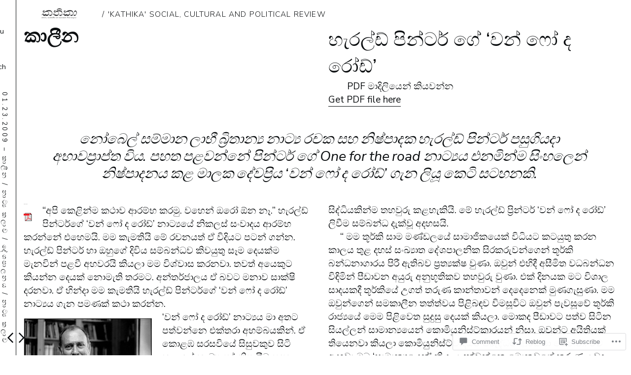

--- FILE ---
content_type: text/html; charset=UTF-8
request_url: https://kathika.lk/2009/01/23/%E0%B6%9A%E0%B7%8F%E0%B6%BD%E0%B7%93%E0%B6%B1/
body_size: 42800
content:
<!DOCTYPE html>
<!--[if lte IE 9]>    <html class="no-js IE9 IE" lang="en"> <![endif]-->
<!--[if gt IE 9]><!--> <html class="no-js" lang="en"> <!--<![endif]-->

<head>
	<meta charset="UTF-8">
	<meta name="viewport" content="width=device-width, initial-scale=1">
	<link rel="profile" href="http://gmpg.org/xfn/11">
	<meta http-equiv="X-UA-Compatible" content="IE=edge" />

	<title>කාලීන | &#039;කතිකා&#039; සංවාද මණ්ඩපය  &#039;kathika&#039; sanvada mandapaya</title>

	<meta name='robots' content='max-image-preview:large' />
	<script type="text/javascript">
		/* <![CDATA[ */
		document.documentElement.className = document.documentElement.className.replace(new RegExp('(^|\\s)no-js(\\s|$)'), '$1js$2');
		/* ]]> */
	</script>
	
<!-- Async WordPress.com Remote Login -->
<script id="wpcom_remote_login_js">
var wpcom_remote_login_extra_auth = '';
function wpcom_remote_login_remove_dom_node_id( element_id ) {
	var dom_node = document.getElementById( element_id );
	if ( dom_node ) { dom_node.parentNode.removeChild( dom_node ); }
}
function wpcom_remote_login_remove_dom_node_classes( class_name ) {
	var dom_nodes = document.querySelectorAll( '.' + class_name );
	for ( var i = 0; i < dom_nodes.length; i++ ) {
		dom_nodes[ i ].parentNode.removeChild( dom_nodes[ i ] );
	}
}
function wpcom_remote_login_final_cleanup() {
	wpcom_remote_login_remove_dom_node_classes( "wpcom_remote_login_msg" );
	wpcom_remote_login_remove_dom_node_id( "wpcom_remote_login_key" );
	wpcom_remote_login_remove_dom_node_id( "wpcom_remote_login_validate" );
	wpcom_remote_login_remove_dom_node_id( "wpcom_remote_login_js" );
	wpcom_remote_login_remove_dom_node_id( "wpcom_request_access_iframe" );
	wpcom_remote_login_remove_dom_node_id( "wpcom_request_access_styles" );
}

// Watch for messages back from the remote login
window.addEventListener( "message", function( e ) {
	if ( e.origin === "https://r-login.wordpress.com" ) {
		var data = {};
		try {
			data = JSON.parse( e.data );
		} catch( e ) {
			wpcom_remote_login_final_cleanup();
			return;
		}

		if ( data.msg === 'LOGIN' ) {
			// Clean up the login check iframe
			wpcom_remote_login_remove_dom_node_id( "wpcom_remote_login_key" );

			var id_regex = new RegExp( /^[0-9]+$/ );
			var token_regex = new RegExp( /^.*|.*|.*$/ );
			if (
				token_regex.test( data.token )
				&& id_regex.test( data.wpcomid )
			) {
				// We have everything we need to ask for a login
				var script = document.createElement( "script" );
				script.setAttribute( "id", "wpcom_remote_login_validate" );
				script.src = '/remote-login.php?wpcom_remote_login=validate'
					+ '&wpcomid=' + data.wpcomid
					+ '&token=' + encodeURIComponent( data.token )
					+ '&host=' + window.location.protocol
					+ '//' + window.location.hostname
					+ '&postid=477'
					+ '&is_singular=1';
				document.body.appendChild( script );
			}

			return;
		}

		// Safari ITP, not logged in, so redirect
		if ( data.msg === 'LOGIN-REDIRECT' ) {
			window.location = 'https://wordpress.com/log-in?redirect_to=' + window.location.href;
			return;
		}

		// Safari ITP, storage access failed, remove the request
		if ( data.msg === 'LOGIN-REMOVE' ) {
			var css_zap = 'html { -webkit-transition: margin-top 1s; transition: margin-top 1s; } /* 9001 */ html { margin-top: 0 !important; } * html body { margin-top: 0 !important; } @media screen and ( max-width: 782px ) { html { margin-top: 0 !important; } * html body { margin-top: 0 !important; } }';
			var style_zap = document.createElement( 'style' );
			style_zap.type = 'text/css';
			style_zap.appendChild( document.createTextNode( css_zap ) );
			document.body.appendChild( style_zap );

			var e = document.getElementById( 'wpcom_request_access_iframe' );
			e.parentNode.removeChild( e );

			document.cookie = 'wordpress_com_login_access=denied; path=/; max-age=31536000';

			return;
		}

		// Safari ITP
		if ( data.msg === 'REQUEST_ACCESS' ) {
			console.log( 'request access: safari' );

			// Check ITP iframe enable/disable knob
			if ( wpcom_remote_login_extra_auth !== 'safari_itp_iframe' ) {
				return;
			}

			// If we are in a "private window" there is no ITP.
			var private_window = false;
			try {
				var opendb = window.openDatabase( null, null, null, null );
			} catch( e ) {
				private_window = true;
			}

			if ( private_window ) {
				console.log( 'private window' );
				return;
			}

			var iframe = document.createElement( 'iframe' );
			iframe.id = 'wpcom_request_access_iframe';
			iframe.setAttribute( 'scrolling', 'no' );
			iframe.setAttribute( 'sandbox', 'allow-storage-access-by-user-activation allow-scripts allow-same-origin allow-top-navigation-by-user-activation' );
			iframe.src = 'https://r-login.wordpress.com/remote-login.php?wpcom_remote_login=request_access&origin=' + encodeURIComponent( data.origin ) + '&wpcomid=' + encodeURIComponent( data.wpcomid );

			var css = 'html { -webkit-transition: margin-top 1s; transition: margin-top 1s; } /* 9001 */ html { margin-top: 46px !important; } * html body { margin-top: 46px !important; } @media screen and ( max-width: 660px ) { html { margin-top: 71px !important; } * html body { margin-top: 71px !important; } #wpcom_request_access_iframe { display: block; height: 71px !important; } } #wpcom_request_access_iframe { border: 0px; height: 46px; position: fixed; top: 0; left: 0; width: 100%; min-width: 100%; z-index: 99999; background: #23282d; } ';

			var style = document.createElement( 'style' );
			style.type = 'text/css';
			style.id = 'wpcom_request_access_styles';
			style.appendChild( document.createTextNode( css ) );
			document.body.appendChild( style );

			document.body.appendChild( iframe );
		}

		if ( data.msg === 'DONE' ) {
			wpcom_remote_login_final_cleanup();
		}
	}
}, false );

// Inject the remote login iframe after the page has had a chance to load
// more critical resources
window.addEventListener( "DOMContentLoaded", function( e ) {
	var iframe = document.createElement( "iframe" );
	iframe.style.display = "none";
	iframe.setAttribute( "scrolling", "no" );
	iframe.setAttribute( "id", "wpcom_remote_login_key" );
	iframe.src = "https://r-login.wordpress.com/remote-login.php"
		+ "?wpcom_remote_login=key"
		+ "&origin=aHR0cHM6Ly9rYXRoaWthLmxr"
		+ "&wpcomid=2004784"
		+ "&time=" + Math.floor( Date.now() / 1000 );
	document.body.appendChild( iframe );
}, false );
</script>
<link rel='dns-prefetch' href='//s0.wp.com' />
<link rel='dns-prefetch' href='//widgets.wp.com' />
<link rel='dns-prefetch' href='//fonts-api.wp.com' />
<link rel="alternate" type="application/rss+xml" title="&#039;කතිකා&#039; සංවාද මණ්ඩපය  &#039;kathika&#039; sanvada mandapaya &raquo; Feed" href="https://kathika.lk/feed/" />
<link rel="alternate" type="application/rss+xml" title="&#039;කතිකා&#039; සංවාද මණ්ඩපය  &#039;kathika&#039; sanvada mandapaya &raquo; Comments Feed" href="https://kathika.lk/comments/feed/" />
<link rel="alternate" type="application/rss+xml" title="&#039;කතිකා&#039; සංවාද මණ්ඩපය  &#039;kathika&#039; sanvada mandapaya &raquo; කාලීන Comments Feed" href="https://kathika.lk/2009/01/23/%e0%b6%9a%e0%b7%8f%e0%b6%bd%e0%b7%93%e0%b6%b1/feed/" />
	<script type="text/javascript">
		/* <![CDATA[ */
		function addLoadEvent(func) {
			var oldonload = window.onload;
			if (typeof window.onload != 'function') {
				window.onload = func;
			} else {
				window.onload = function () {
					oldonload();
					func();
				}
			}
		}
		/* ]]> */
	</script>
	<link crossorigin='anonymous' rel='stylesheet' id='all-css-0-1' href='/_static/??-eJxtzEkKgDAMQNELWYNjcSGeRdog1Q7BpHh9UQRBXD74fDhImRQFo0DIinxeXGRYUWg222PgHCEkmz0y7OhnQasosXxUGuYC/o/ebfh+b135FMZKd02th77t1hMpiDR+&cssminify=yes' type='text/css' media='all' />
<style id='wp-emoji-styles-inline-css'>

	img.wp-smiley, img.emoji {
		display: inline !important;
		border: none !important;
		box-shadow: none !important;
		height: 1em !important;
		width: 1em !important;
		margin: 0 0.07em !important;
		vertical-align: -0.1em !important;
		background: none !important;
		padding: 0 !important;
	}
/*# sourceURL=wp-emoji-styles-inline-css */
</style>
<link crossorigin='anonymous' rel='stylesheet' id='all-css-2-1' href='/wp-content/plugins/gutenberg-core/v22.4.2/build/styles/block-library/style.min.css?m=1769608164i&cssminify=yes' type='text/css' media='all' />
<style id='wp-block-library-inline-css'>
.has-text-align-justify {
	text-align:justify;
}
.has-text-align-justify{text-align:justify;}

/*# sourceURL=wp-block-library-inline-css */
</style><style id='global-styles-inline-css'>
:root{--wp--preset--aspect-ratio--square: 1;--wp--preset--aspect-ratio--4-3: 4/3;--wp--preset--aspect-ratio--3-4: 3/4;--wp--preset--aspect-ratio--3-2: 3/2;--wp--preset--aspect-ratio--2-3: 2/3;--wp--preset--aspect-ratio--16-9: 16/9;--wp--preset--aspect-ratio--9-16: 9/16;--wp--preset--color--black: #000000;--wp--preset--color--cyan-bluish-gray: #abb8c3;--wp--preset--color--white: #ffffff;--wp--preset--color--pale-pink: #f78da7;--wp--preset--color--vivid-red: #cf2e2e;--wp--preset--color--luminous-vivid-orange: #ff6900;--wp--preset--color--luminous-vivid-amber: #fcb900;--wp--preset--color--light-green-cyan: #7bdcb5;--wp--preset--color--vivid-green-cyan: #00d084;--wp--preset--color--pale-cyan-blue: #8ed1fc;--wp--preset--color--vivid-cyan-blue: #0693e3;--wp--preset--color--vivid-purple: #9b51e0;--wp--preset--gradient--vivid-cyan-blue-to-vivid-purple: linear-gradient(135deg,rgb(6,147,227) 0%,rgb(155,81,224) 100%);--wp--preset--gradient--light-green-cyan-to-vivid-green-cyan: linear-gradient(135deg,rgb(122,220,180) 0%,rgb(0,208,130) 100%);--wp--preset--gradient--luminous-vivid-amber-to-luminous-vivid-orange: linear-gradient(135deg,rgb(252,185,0) 0%,rgb(255,105,0) 100%);--wp--preset--gradient--luminous-vivid-orange-to-vivid-red: linear-gradient(135deg,rgb(255,105,0) 0%,rgb(207,46,46) 100%);--wp--preset--gradient--very-light-gray-to-cyan-bluish-gray: linear-gradient(135deg,rgb(238,238,238) 0%,rgb(169,184,195) 100%);--wp--preset--gradient--cool-to-warm-spectrum: linear-gradient(135deg,rgb(74,234,220) 0%,rgb(151,120,209) 20%,rgb(207,42,186) 40%,rgb(238,44,130) 60%,rgb(251,105,98) 80%,rgb(254,248,76) 100%);--wp--preset--gradient--blush-light-purple: linear-gradient(135deg,rgb(255,206,236) 0%,rgb(152,150,240) 100%);--wp--preset--gradient--blush-bordeaux: linear-gradient(135deg,rgb(254,205,165) 0%,rgb(254,45,45) 50%,rgb(107,0,62) 100%);--wp--preset--gradient--luminous-dusk: linear-gradient(135deg,rgb(255,203,112) 0%,rgb(199,81,192) 50%,rgb(65,88,208) 100%);--wp--preset--gradient--pale-ocean: linear-gradient(135deg,rgb(255,245,203) 0%,rgb(182,227,212) 50%,rgb(51,167,181) 100%);--wp--preset--gradient--electric-grass: linear-gradient(135deg,rgb(202,248,128) 0%,rgb(113,206,126) 100%);--wp--preset--gradient--midnight: linear-gradient(135deg,rgb(2,3,129) 0%,rgb(40,116,252) 100%);--wp--preset--font-size--small: 13px;--wp--preset--font-size--medium: 20px;--wp--preset--font-size--large: 36px;--wp--preset--font-size--x-large: 42px;--wp--preset--font-family--albert-sans: 'Albert Sans', sans-serif;--wp--preset--font-family--alegreya: Alegreya, serif;--wp--preset--font-family--arvo: Arvo, serif;--wp--preset--font-family--bodoni-moda: 'Bodoni Moda', serif;--wp--preset--font-family--bricolage-grotesque: 'Bricolage Grotesque', sans-serif;--wp--preset--font-family--cabin: Cabin, sans-serif;--wp--preset--font-family--chivo: Chivo, sans-serif;--wp--preset--font-family--commissioner: Commissioner, sans-serif;--wp--preset--font-family--cormorant: Cormorant, serif;--wp--preset--font-family--courier-prime: 'Courier Prime', monospace;--wp--preset--font-family--crimson-pro: 'Crimson Pro', serif;--wp--preset--font-family--dm-mono: 'DM Mono', monospace;--wp--preset--font-family--dm-sans: 'DM Sans', sans-serif;--wp--preset--font-family--dm-serif-display: 'DM Serif Display', serif;--wp--preset--font-family--domine: Domine, serif;--wp--preset--font-family--eb-garamond: 'EB Garamond', serif;--wp--preset--font-family--epilogue: Epilogue, sans-serif;--wp--preset--font-family--fahkwang: Fahkwang, sans-serif;--wp--preset--font-family--figtree: Figtree, sans-serif;--wp--preset--font-family--fira-sans: 'Fira Sans', sans-serif;--wp--preset--font-family--fjalla-one: 'Fjalla One', sans-serif;--wp--preset--font-family--fraunces: Fraunces, serif;--wp--preset--font-family--gabarito: Gabarito, system-ui;--wp--preset--font-family--ibm-plex-mono: 'IBM Plex Mono', monospace;--wp--preset--font-family--ibm-plex-sans: 'IBM Plex Sans', sans-serif;--wp--preset--font-family--ibarra-real-nova: 'Ibarra Real Nova', serif;--wp--preset--font-family--instrument-serif: 'Instrument Serif', serif;--wp--preset--font-family--inter: Inter, sans-serif;--wp--preset--font-family--josefin-sans: 'Josefin Sans', sans-serif;--wp--preset--font-family--jost: Jost, sans-serif;--wp--preset--font-family--libre-baskerville: 'Libre Baskerville', serif;--wp--preset--font-family--libre-franklin: 'Libre Franklin', sans-serif;--wp--preset--font-family--literata: Literata, serif;--wp--preset--font-family--lora: Lora, serif;--wp--preset--font-family--merriweather: Merriweather, serif;--wp--preset--font-family--montserrat: Montserrat, sans-serif;--wp--preset--font-family--newsreader: Newsreader, serif;--wp--preset--font-family--noto-sans-mono: 'Noto Sans Mono', sans-serif;--wp--preset--font-family--nunito: Nunito, sans-serif;--wp--preset--font-family--open-sans: 'Open Sans', sans-serif;--wp--preset--font-family--overpass: Overpass, sans-serif;--wp--preset--font-family--pt-serif: 'PT Serif', serif;--wp--preset--font-family--petrona: Petrona, serif;--wp--preset--font-family--piazzolla: Piazzolla, serif;--wp--preset--font-family--playfair-display: 'Playfair Display', serif;--wp--preset--font-family--plus-jakarta-sans: 'Plus Jakarta Sans', sans-serif;--wp--preset--font-family--poppins: Poppins, sans-serif;--wp--preset--font-family--raleway: Raleway, sans-serif;--wp--preset--font-family--roboto: Roboto, sans-serif;--wp--preset--font-family--roboto-slab: 'Roboto Slab', serif;--wp--preset--font-family--rubik: Rubik, sans-serif;--wp--preset--font-family--rufina: Rufina, serif;--wp--preset--font-family--sora: Sora, sans-serif;--wp--preset--font-family--source-sans-3: 'Source Sans 3', sans-serif;--wp--preset--font-family--source-serif-4: 'Source Serif 4', serif;--wp--preset--font-family--space-mono: 'Space Mono', monospace;--wp--preset--font-family--syne: Syne, sans-serif;--wp--preset--font-family--texturina: Texturina, serif;--wp--preset--font-family--urbanist: Urbanist, sans-serif;--wp--preset--font-family--work-sans: 'Work Sans', sans-serif;--wp--preset--spacing--20: 0.44rem;--wp--preset--spacing--30: 0.67rem;--wp--preset--spacing--40: 1rem;--wp--preset--spacing--50: 1.5rem;--wp--preset--spacing--60: 2.25rem;--wp--preset--spacing--70: 3.38rem;--wp--preset--spacing--80: 5.06rem;--wp--preset--shadow--natural: 6px 6px 9px rgba(0, 0, 0, 0.2);--wp--preset--shadow--deep: 12px 12px 50px rgba(0, 0, 0, 0.4);--wp--preset--shadow--sharp: 6px 6px 0px rgba(0, 0, 0, 0.2);--wp--preset--shadow--outlined: 6px 6px 0px -3px rgb(255, 255, 255), 6px 6px rgb(0, 0, 0);--wp--preset--shadow--crisp: 6px 6px 0px rgb(0, 0, 0);}:where(body) { margin: 0; }:where(.is-layout-flex){gap: 0.5em;}:where(.is-layout-grid){gap: 0.5em;}body .is-layout-flex{display: flex;}.is-layout-flex{flex-wrap: wrap;align-items: center;}.is-layout-flex > :is(*, div){margin: 0;}body .is-layout-grid{display: grid;}.is-layout-grid > :is(*, div){margin: 0;}body{padding-top: 0px;padding-right: 0px;padding-bottom: 0px;padding-left: 0px;}:root :where(.wp-element-button, .wp-block-button__link){background-color: #32373c;border-width: 0;color: #fff;font-family: inherit;font-size: inherit;font-style: inherit;font-weight: inherit;letter-spacing: inherit;line-height: inherit;padding-top: calc(0.667em + 2px);padding-right: calc(1.333em + 2px);padding-bottom: calc(0.667em + 2px);padding-left: calc(1.333em + 2px);text-decoration: none;text-transform: inherit;}.has-black-color{color: var(--wp--preset--color--black) !important;}.has-cyan-bluish-gray-color{color: var(--wp--preset--color--cyan-bluish-gray) !important;}.has-white-color{color: var(--wp--preset--color--white) !important;}.has-pale-pink-color{color: var(--wp--preset--color--pale-pink) !important;}.has-vivid-red-color{color: var(--wp--preset--color--vivid-red) !important;}.has-luminous-vivid-orange-color{color: var(--wp--preset--color--luminous-vivid-orange) !important;}.has-luminous-vivid-amber-color{color: var(--wp--preset--color--luminous-vivid-amber) !important;}.has-light-green-cyan-color{color: var(--wp--preset--color--light-green-cyan) !important;}.has-vivid-green-cyan-color{color: var(--wp--preset--color--vivid-green-cyan) !important;}.has-pale-cyan-blue-color{color: var(--wp--preset--color--pale-cyan-blue) !important;}.has-vivid-cyan-blue-color{color: var(--wp--preset--color--vivid-cyan-blue) !important;}.has-vivid-purple-color{color: var(--wp--preset--color--vivid-purple) !important;}.has-black-background-color{background-color: var(--wp--preset--color--black) !important;}.has-cyan-bluish-gray-background-color{background-color: var(--wp--preset--color--cyan-bluish-gray) !important;}.has-white-background-color{background-color: var(--wp--preset--color--white) !important;}.has-pale-pink-background-color{background-color: var(--wp--preset--color--pale-pink) !important;}.has-vivid-red-background-color{background-color: var(--wp--preset--color--vivid-red) !important;}.has-luminous-vivid-orange-background-color{background-color: var(--wp--preset--color--luminous-vivid-orange) !important;}.has-luminous-vivid-amber-background-color{background-color: var(--wp--preset--color--luminous-vivid-amber) !important;}.has-light-green-cyan-background-color{background-color: var(--wp--preset--color--light-green-cyan) !important;}.has-vivid-green-cyan-background-color{background-color: var(--wp--preset--color--vivid-green-cyan) !important;}.has-pale-cyan-blue-background-color{background-color: var(--wp--preset--color--pale-cyan-blue) !important;}.has-vivid-cyan-blue-background-color{background-color: var(--wp--preset--color--vivid-cyan-blue) !important;}.has-vivid-purple-background-color{background-color: var(--wp--preset--color--vivid-purple) !important;}.has-black-border-color{border-color: var(--wp--preset--color--black) !important;}.has-cyan-bluish-gray-border-color{border-color: var(--wp--preset--color--cyan-bluish-gray) !important;}.has-white-border-color{border-color: var(--wp--preset--color--white) !important;}.has-pale-pink-border-color{border-color: var(--wp--preset--color--pale-pink) !important;}.has-vivid-red-border-color{border-color: var(--wp--preset--color--vivid-red) !important;}.has-luminous-vivid-orange-border-color{border-color: var(--wp--preset--color--luminous-vivid-orange) !important;}.has-luminous-vivid-amber-border-color{border-color: var(--wp--preset--color--luminous-vivid-amber) !important;}.has-light-green-cyan-border-color{border-color: var(--wp--preset--color--light-green-cyan) !important;}.has-vivid-green-cyan-border-color{border-color: var(--wp--preset--color--vivid-green-cyan) !important;}.has-pale-cyan-blue-border-color{border-color: var(--wp--preset--color--pale-cyan-blue) !important;}.has-vivid-cyan-blue-border-color{border-color: var(--wp--preset--color--vivid-cyan-blue) !important;}.has-vivid-purple-border-color{border-color: var(--wp--preset--color--vivid-purple) !important;}.has-vivid-cyan-blue-to-vivid-purple-gradient-background{background: var(--wp--preset--gradient--vivid-cyan-blue-to-vivid-purple) !important;}.has-light-green-cyan-to-vivid-green-cyan-gradient-background{background: var(--wp--preset--gradient--light-green-cyan-to-vivid-green-cyan) !important;}.has-luminous-vivid-amber-to-luminous-vivid-orange-gradient-background{background: var(--wp--preset--gradient--luminous-vivid-amber-to-luminous-vivid-orange) !important;}.has-luminous-vivid-orange-to-vivid-red-gradient-background{background: var(--wp--preset--gradient--luminous-vivid-orange-to-vivid-red) !important;}.has-very-light-gray-to-cyan-bluish-gray-gradient-background{background: var(--wp--preset--gradient--very-light-gray-to-cyan-bluish-gray) !important;}.has-cool-to-warm-spectrum-gradient-background{background: var(--wp--preset--gradient--cool-to-warm-spectrum) !important;}.has-blush-light-purple-gradient-background{background: var(--wp--preset--gradient--blush-light-purple) !important;}.has-blush-bordeaux-gradient-background{background: var(--wp--preset--gradient--blush-bordeaux) !important;}.has-luminous-dusk-gradient-background{background: var(--wp--preset--gradient--luminous-dusk) !important;}.has-pale-ocean-gradient-background{background: var(--wp--preset--gradient--pale-ocean) !important;}.has-electric-grass-gradient-background{background: var(--wp--preset--gradient--electric-grass) !important;}.has-midnight-gradient-background{background: var(--wp--preset--gradient--midnight) !important;}.has-small-font-size{font-size: var(--wp--preset--font-size--small) !important;}.has-medium-font-size{font-size: var(--wp--preset--font-size--medium) !important;}.has-large-font-size{font-size: var(--wp--preset--font-size--large) !important;}.has-x-large-font-size{font-size: var(--wp--preset--font-size--x-large) !important;}.has-albert-sans-font-family{font-family: var(--wp--preset--font-family--albert-sans) !important;}.has-alegreya-font-family{font-family: var(--wp--preset--font-family--alegreya) !important;}.has-arvo-font-family{font-family: var(--wp--preset--font-family--arvo) !important;}.has-bodoni-moda-font-family{font-family: var(--wp--preset--font-family--bodoni-moda) !important;}.has-bricolage-grotesque-font-family{font-family: var(--wp--preset--font-family--bricolage-grotesque) !important;}.has-cabin-font-family{font-family: var(--wp--preset--font-family--cabin) !important;}.has-chivo-font-family{font-family: var(--wp--preset--font-family--chivo) !important;}.has-commissioner-font-family{font-family: var(--wp--preset--font-family--commissioner) !important;}.has-cormorant-font-family{font-family: var(--wp--preset--font-family--cormorant) !important;}.has-courier-prime-font-family{font-family: var(--wp--preset--font-family--courier-prime) !important;}.has-crimson-pro-font-family{font-family: var(--wp--preset--font-family--crimson-pro) !important;}.has-dm-mono-font-family{font-family: var(--wp--preset--font-family--dm-mono) !important;}.has-dm-sans-font-family{font-family: var(--wp--preset--font-family--dm-sans) !important;}.has-dm-serif-display-font-family{font-family: var(--wp--preset--font-family--dm-serif-display) !important;}.has-domine-font-family{font-family: var(--wp--preset--font-family--domine) !important;}.has-eb-garamond-font-family{font-family: var(--wp--preset--font-family--eb-garamond) !important;}.has-epilogue-font-family{font-family: var(--wp--preset--font-family--epilogue) !important;}.has-fahkwang-font-family{font-family: var(--wp--preset--font-family--fahkwang) !important;}.has-figtree-font-family{font-family: var(--wp--preset--font-family--figtree) !important;}.has-fira-sans-font-family{font-family: var(--wp--preset--font-family--fira-sans) !important;}.has-fjalla-one-font-family{font-family: var(--wp--preset--font-family--fjalla-one) !important;}.has-fraunces-font-family{font-family: var(--wp--preset--font-family--fraunces) !important;}.has-gabarito-font-family{font-family: var(--wp--preset--font-family--gabarito) !important;}.has-ibm-plex-mono-font-family{font-family: var(--wp--preset--font-family--ibm-plex-mono) !important;}.has-ibm-plex-sans-font-family{font-family: var(--wp--preset--font-family--ibm-plex-sans) !important;}.has-ibarra-real-nova-font-family{font-family: var(--wp--preset--font-family--ibarra-real-nova) !important;}.has-instrument-serif-font-family{font-family: var(--wp--preset--font-family--instrument-serif) !important;}.has-inter-font-family{font-family: var(--wp--preset--font-family--inter) !important;}.has-josefin-sans-font-family{font-family: var(--wp--preset--font-family--josefin-sans) !important;}.has-jost-font-family{font-family: var(--wp--preset--font-family--jost) !important;}.has-libre-baskerville-font-family{font-family: var(--wp--preset--font-family--libre-baskerville) !important;}.has-libre-franklin-font-family{font-family: var(--wp--preset--font-family--libre-franklin) !important;}.has-literata-font-family{font-family: var(--wp--preset--font-family--literata) !important;}.has-lora-font-family{font-family: var(--wp--preset--font-family--lora) !important;}.has-merriweather-font-family{font-family: var(--wp--preset--font-family--merriweather) !important;}.has-montserrat-font-family{font-family: var(--wp--preset--font-family--montserrat) !important;}.has-newsreader-font-family{font-family: var(--wp--preset--font-family--newsreader) !important;}.has-noto-sans-mono-font-family{font-family: var(--wp--preset--font-family--noto-sans-mono) !important;}.has-nunito-font-family{font-family: var(--wp--preset--font-family--nunito) !important;}.has-open-sans-font-family{font-family: var(--wp--preset--font-family--open-sans) !important;}.has-overpass-font-family{font-family: var(--wp--preset--font-family--overpass) !important;}.has-pt-serif-font-family{font-family: var(--wp--preset--font-family--pt-serif) !important;}.has-petrona-font-family{font-family: var(--wp--preset--font-family--petrona) !important;}.has-piazzolla-font-family{font-family: var(--wp--preset--font-family--piazzolla) !important;}.has-playfair-display-font-family{font-family: var(--wp--preset--font-family--playfair-display) !important;}.has-plus-jakarta-sans-font-family{font-family: var(--wp--preset--font-family--plus-jakarta-sans) !important;}.has-poppins-font-family{font-family: var(--wp--preset--font-family--poppins) !important;}.has-raleway-font-family{font-family: var(--wp--preset--font-family--raleway) !important;}.has-roboto-font-family{font-family: var(--wp--preset--font-family--roboto) !important;}.has-roboto-slab-font-family{font-family: var(--wp--preset--font-family--roboto-slab) !important;}.has-rubik-font-family{font-family: var(--wp--preset--font-family--rubik) !important;}.has-rufina-font-family{font-family: var(--wp--preset--font-family--rufina) !important;}.has-sora-font-family{font-family: var(--wp--preset--font-family--sora) !important;}.has-source-sans-3-font-family{font-family: var(--wp--preset--font-family--source-sans-3) !important;}.has-source-serif-4-font-family{font-family: var(--wp--preset--font-family--source-serif-4) !important;}.has-space-mono-font-family{font-family: var(--wp--preset--font-family--space-mono) !important;}.has-syne-font-family{font-family: var(--wp--preset--font-family--syne) !important;}.has-texturina-font-family{font-family: var(--wp--preset--font-family--texturina) !important;}.has-urbanist-font-family{font-family: var(--wp--preset--font-family--urbanist) !important;}.has-work-sans-font-family{font-family: var(--wp--preset--font-family--work-sans) !important;}
/*# sourceURL=global-styles-inline-css */
</style>

<style id='classic-theme-styles-inline-css'>
.wp-block-button__link{background-color:#32373c;border-radius:9999px;box-shadow:none;color:#fff;font-size:1.125em;padding:calc(.667em + 2px) calc(1.333em + 2px);text-decoration:none}.wp-block-file__button{background:#32373c;color:#fff}.wp-block-accordion-heading{margin:0}.wp-block-accordion-heading__toggle{background-color:inherit!important;color:inherit!important}.wp-block-accordion-heading__toggle:not(:focus-visible){outline:none}.wp-block-accordion-heading__toggle:focus,.wp-block-accordion-heading__toggle:hover{background-color:inherit!important;border:none;box-shadow:none;color:inherit;padding:var(--wp--preset--spacing--20,1em) 0;text-decoration:none}.wp-block-accordion-heading__toggle:focus-visible{outline:auto;outline-offset:0}
/*# sourceURL=/wp-content/plugins/gutenberg-core/v22.4.2/build/styles/block-library/classic.min.css */
</style>
<link crossorigin='anonymous' rel='stylesheet' id='all-css-4-1' href='/_static/??-eJx9j9sOwjAIhl/ISjTzdGF8FNMD0c7RNYVuPr4sy27U7IbADx8/wJiN75NgEqBqclcfMTH4vqDqlK2AThCGaLFD0rGtZ97Af2yM4YGiOC+5EXyvI1ltjHO5ILPRSLGSkad68RrXomTrX0alecXcAK5p6d0HTKEvYKv0ZEWi/6GAiwdXYxdgwOLUWcXpS/6up1tudN2djud9c2maQ/sBK5V29A==&cssminify=yes' type='text/css' media='all' />
<link rel='stylesheet' id='verbum-gutenberg-css-css' href='https://widgets.wp.com/verbum-block-editor/block-editor.css?ver=1738686361' media='all' />
<link crossorigin='anonymous' rel='stylesheet' id='all-css-6-1' href='/wp-content/themes/premium/oxford/style.css?m=1667585687i&cssminify=yes' type='text/css' media='all' />
<link crossorigin='anonymous' rel='stylesheet' id='print-css-7-1' href='/wp-content/themes/premium/oxford/css/print.css?m=1398866375i&cssminify=yes' type='text/css' media='print' />
<link rel='stylesheet' id='oxford_spartan-css' href='https://fonts-api.wp.com/css2?family=Spartan%3Awght%40100%3B200%3B300%3B400%3B500%3B600%3B700&#038;display=swap&#038;ver=6.9-RC2-61304' media='all' />
<link rel='stylesheet' id='oxford_nunito-css' href='https://fonts-api.wp.com/css2?family=Nunito+Sans%3Aital%2Cwght%400%2C200%3B0%2C300%3B0%2C400%3B0%2C600%3B0%2C700%3B1%2C200%3B1%2C300%3B1%2C400%3B1%2C600%3B1%2C700&#038;ver=6.9-RC2-61304' media='all' />
<style id='jetpack_facebook_likebox-inline-css'>
.widget_facebook_likebox {
	overflow: hidden;
}

/*# sourceURL=/wp-content/mu-plugins/jetpack-plugin/sun/modules/widgets/facebook-likebox/style.css */
</style>
<link crossorigin='anonymous' rel='stylesheet' id='all-css-14-1' href='/_static/??-eJzTLy/QTc7PK0nNK9HPLdUtyClNz8wr1i9KTcrJTwcy0/WTi5G5ekCujj52Temp+bo5+cmJJZn5eSgc3bScxMwikFb7XFtDE1NLExMLc0OTLACohS2q&cssminify=yes' type='text/css' media='all' />
<style id='jetpack-global-styles-frontend-style-inline-css'>
:root { --font-headings: unset; --font-base: unset; --font-headings-default: -apple-system,BlinkMacSystemFont,"Segoe UI",Roboto,Oxygen-Sans,Ubuntu,Cantarell,"Helvetica Neue",sans-serif; --font-base-default: -apple-system,BlinkMacSystemFont,"Segoe UI",Roboto,Oxygen-Sans,Ubuntu,Cantarell,"Helvetica Neue",sans-serif;}
/*# sourceURL=jetpack-global-styles-frontend-style-inline-css */
</style>
<link crossorigin='anonymous' rel='stylesheet' id='all-css-16-1' href='/_static/??-eJyNjcsKAjEMRX/IGtQZBxfip0hMS9sxTYppGfx7H7gRN+7ugcs5sFRHKi1Ig9Jd5R6zGMyhVaTrh8G6QFHfORhYwlvw6P39PbPENZmt4G/ROQuBKWVkxxrVvuBH1lIoz2waILJekF+HUzlupnG3nQ77YZwfuRJIaQ==&cssminify=yes' type='text/css' media='all' />
<script type="text/javascript" id="jetpack_related-posts-js-extra">
/* <![CDATA[ */
var related_posts_js_options = {"post_heading":"h4"};
//# sourceURL=jetpack_related-posts-js-extra
/* ]]> */
</script>
<script type="text/javascript" id="wpcom-actionbar-placeholder-js-extra">
/* <![CDATA[ */
var actionbardata = {"siteID":"2004784","postID":"477","siteURL":"https://kathika.lk","xhrURL":"https://kathika.lk/wp-admin/admin-ajax.php","nonce":"a2d72dba4d","isLoggedIn":"","statusMessage":"","subsEmailDefault":"instantly","proxyScriptUrl":"https://s0.wp.com/wp-content/js/wpcom-proxy-request.js?m=1513050504i&amp;ver=20211021","shortlink":"https://wp.me/p8pxe-7H","i18n":{"followedText":"New posts from this site will now appear in your \u003Ca href=\"https://wordpress.com/reader\"\u003EReader\u003C/a\u003E","foldBar":"Collapse this bar","unfoldBar":"Expand this bar","shortLinkCopied":"Shortlink copied to clipboard."}};
//# sourceURL=wpcom-actionbar-placeholder-js-extra
/* ]]> */
</script>
<script type="text/javascript" id="jetpack-mu-wpcom-settings-js-before">
/* <![CDATA[ */
var JETPACK_MU_WPCOM_SETTINGS = {"assetsUrl":"https://s0.wp.com/wp-content/mu-plugins/jetpack-mu-wpcom-plugin/sun/jetpack_vendor/automattic/jetpack-mu-wpcom/src/build/"};
//# sourceURL=jetpack-mu-wpcom-settings-js-before
/* ]]> */
</script>
<script crossorigin='anonymous' type='text/javascript'  src='/_static/??-eJx1jcEOwiAQRH9IunJo2ovxU0yFTQPCguyS2r8XE0zqwdNkMi9vYMvKJBIkgVhVDnV1xOBR8mIevQNXgpsjA/fqgoWCYRG0KicW/m1DdDR4PsHB6xsTROWSXvt3a7JQLfJn9M+KZe9xFPyFVHRraacdvsaLnsbxrPU0z/4NC+ROAA=='></script>
<script type="text/javascript" id="rlt-proxy-js-after">
/* <![CDATA[ */
	rltInitialize( {"token":null,"iframeOrigins":["https:\/\/widgets.wp.com"]} );
//# sourceURL=rlt-proxy-js-after
/* ]]> */
</script>
<link rel="EditURI" type="application/rsd+xml" title="RSD" href="https://kathika.wordpress.com/xmlrpc.php?rsd" />
<meta name="generator" content="WordPress.com" />
<link rel="canonical" href="https://kathika.lk/2009/01/23/%e0%b6%9a%e0%b7%8f%e0%b6%bd%e0%b7%93%e0%b6%b1/" />
<link rel='shortlink' href='https://wp.me/p8pxe-7H' />
<link rel="alternate" type="application/json+oembed" href="https://public-api.wordpress.com/oembed/?format=json&amp;url=https%3A%2F%2Fkathika.lk%2F2009%2F01%2F23%2F%25e0%25b6%259a%25e0%25b7%258f%25e0%25b6%25bd%25e0%25b7%2593%25e0%25b6%25b1%2F&amp;for=wpcom-auto-discovery" /><link rel="alternate" type="application/xml+oembed" href="https://public-api.wordpress.com/oembed/?format=xml&amp;url=https%3A%2F%2Fkathika.lk%2F2009%2F01%2F23%2F%25e0%25b6%259a%25e0%25b7%258f%25e0%25b6%25bd%25e0%25b7%2593%25e0%25b6%25b1%2F&amp;for=wpcom-auto-discovery" />
<!-- Jetpack Open Graph Tags -->
<meta property="og:type" content="article" />
<meta property="og:title" content="කාලීන" />
<meta property="og:url" content="https://kathika.lk/2009/01/23/%e0%b6%9a%e0%b7%8f%e0%b6%bd%e0%b7%93%e0%b6%b1/" />
<meta property="og:description" content="‍හැරල්ඩ් පින්ටර් ගේ ‘වන් ෆෝ ද රෝඩ්’ PDF මාදිලියෙන් කියවන්න Get PDF file here නෝබෙල් සම්මාන ලාභී බ්‍රිතාන්‍ය නාට්‍ය රචක සහ නිෂ්පාදක හැරල්ඩ් පින්ටර් පසුගියදා අභාවප්‍රාප්ත විය. පහත පළවන්නේ පින්ටර් ගේ …" />
<meta property="article:published_time" content="2009-01-23T17:01:33+00:00" />
<meta property="article:modified_time" content="2019-03-13T14:17:27+00:00" />
<meta property="og:site_name" content="&#039;කතිකා&#039; සංවාද මණ්ඩපය  &#039;kathika&#039; sanvada mandapaya" />
<meta property="og:image" content="https://kathika.wordpress.com/files/2008/12/pdficon_small.gif" />
<meta property="og:image:width" content="17" />
<meta property="og:image:height" content="17" />
<meta property="og:image:alt" content="Get PDF" />
<meta property="og:locale" content="en_US" />
<meta property="article:publisher" content="https://www.facebook.com/WordPresscom" />
<meta name="twitter:text:title" content="කාලීන" />
<meta name="twitter:image" content="https://kathika.wordpress.com/files/2008/12/pdficon_small.gif?w=144" />
<meta name="twitter:image:alt" content="Get PDF" />
<meta name="twitter:card" content="summary" />

<!-- End Jetpack Open Graph Tags -->
<link rel='openid.server' href='https://kathika.lk/?openidserver=1' />
<link rel='openid.delegate' href='https://kathika.lk/' />
<link rel="search" type="application/opensearchdescription+xml" href="https://kathika.lk/osd.xml" title="&#039;කතිකා&#039; සංවාද මණ්ඩපය  &#039;kathika&#039; sanvada mandapaya" />
<link rel="search" type="application/opensearchdescription+xml" href="https://s1.wp.com/opensearch.xml" title="WordPress.com" />
<script type="text/javascript" id="webfont-output">
  
  WebFontConfig = {"typekit":{"id":"dlk1bhc"}};
  (function() {
    var wf = document.createElement('script');
    wf.src = ('https:' == document.location.protocol ? 'https' : 'http') +
      '://ajax.googleapis.com/ajax/libs/webfont/1/webfont.js';
    wf.type = 'text/javascript';
    wf.async = 'true';
    var s = document.getElementsByTagName('script')[0];
    s.parentNode.insertBefore(wf, s);
	})();
</script>
<!-- Oxford custom colors -->
<style type="text/css">
</style>

<style type="text/css">.recentcomments a{display:inline !important;padding:0 !important;margin:0 !important;}</style>		<style type="text/css">
			.recentcomments a {
				display: inline !important;
				padding: 0 !important;
				margin: 0 !important;
			}

			table.recentcommentsavatartop img.avatar, table.recentcommentsavatarend img.avatar {
				border: 0px;
				margin: 0;
			}

			table.recentcommentsavatartop a, table.recentcommentsavatarend a {
				border: 0px !important;
				background-color: transparent !important;
			}

			td.recentcommentsavatarend, td.recentcommentsavatartop {
				padding: 0px 0px 1px 0px;
				margin: 0px;
			}

			td.recentcommentstextend {
				border: none !important;
				padding: 0px 0px 2px 10px;
			}

			.rtl td.recentcommentstextend {
				padding: 0px 10px 2px 0px;
			}

			td.recentcommentstexttop {
				border: none;
				padding: 0px 0px 0px 10px;
			}

			.rtl td.recentcommentstexttop {
				padding: 0px 10px 0px 0px;
			}
		</style>
					<style type="text/css" media="all">
				.custom-logo {
					background-image: url("https://kathika.lk/wp-content/uploads/2023/08/kathika_banner_2013-1637474768-e1692580709246.jpg");
					width: 900px;
				}
				.custom-logo a {
					padding-bottom: 15%;
				}
			</style>
		<meta name="description" content="‍හැරල්ඩ් පින්ටර් ගේ ‘වන් ෆෝ ද රෝඩ්’ PDF මාදිලියෙන් කියවන්න Get PDF file here නෝබෙල් සම්මාන ලාභී බ්‍රිතාන්‍ය නාට්‍ය රචක සහ නිෂ්පාදක හැරල්ඩ් පින්ටර් පසුගියදා අභාවප්‍රාප්ත විය. පහත පළවන්නේ පින්ටර් ගේ One for the road නාට්‍යය එනමින්ම සිංහලෙන් නිෂ්පාදනය කළ මාලක දේවප්‍රිය ‘වන් ෆෝ ද රෝඩ්’ ගැන ලියූ කෙටි සටහනකි. ‍මාලක දේවප්‍රිය “අපි කෙළින්ම කථාව&hellip;" />
<link rel="icon" href="https://kathika.lk/wp-content/uploads/2013/05/11206_319621248160638_24722114_n1.jpg?w=32" sizes="32x32" />
<link rel="icon" href="https://kathika.lk/wp-content/uploads/2013/05/11206_319621248160638_24722114_n1.jpg?w=150" sizes="192x192" />
<link rel="apple-touch-icon" href="https://kathika.lk/wp-content/uploads/2013/05/11206_319621248160638_24722114_n1.jpg?w=150" />
<meta name="msapplication-TileImage" content="https://kathika.lk/wp-content/uploads/2013/05/11206_319621248160638_24722114_n1.jpg?w=150" />
			<link rel="stylesheet" id="custom-css-css" type="text/css" href="https://s0.wp.com/?custom-css=1&#038;csblog=8pxe&#038;cscache=6&#038;csrev=62" />
			
<link crossorigin='anonymous' rel='stylesheet' id='all-css-0-3' href='/_static/??[base64]&cssminify=yes' type='text/css' media='all' />
</head>

<body class="wp-singular post-template-default single single-post postid-477 single-format-standard wp-custom-logo wp-theme-premiumoxford customizer-styles-applied jetpack-reblog-enabled has-site-logo">
<div id="content-wrapper">
<div id="content" class="site-content">
<div id="page" class="hfeed site">
	<header id="masthead" class="site-header" role="banner">
		<a id="site-navigation-toggle" class="nav-symbol" title="Toggle menu">
			<span>Menu</span>
		</a>
		<a id="search-site" class="nav-symbol" title="Toggle search">
			<span>Search</span>
		</a>

		<div id="search-site-form">
			
<form role="search" method="get" class="search-form" action="https://kathika.lk/">
	<label>
		<input class="search-field" placeholder="Search&hellip;" value="" name="s">
	</label>
</form>		</div>

		<nav id="site-navigation" class="main-navigation" role="navigation">
			<a class="skip-link screen-reader-text" href="#content">Skip to content</a>

			<div class="menu-flyout-menu-container"><ul id="menu-flyout-menu" class="menu"><li id="menu-item-10448" class="menu-item menu-item-type-post_type menu-item-object-page menu-item-10448"><a href="https://kathika.lk/%e0%b7%83%e0%b7%94%e0%b7%83%e0%b7%92%e0%b6%bd%e0%b7%8a-%e0%b7%83%e0%b7%92%e0%b6%bb%e0%b7%92%e0%b7%80%e0%b6%bb%e0%b7%8a%e0%b6%af%e0%b6%b1-%e0%b6%b8%e0%b7%8f%e0%b7%80%e0%b6%ad-%e0%b7%83%e0%b6%82/">සුසිල් සිරිවර්දන – ‘මාවත’ සංස්කාරක වැකි</a></li>
<li id="menu-item-10002" class="menu-item menu-item-type-post_type menu-item-object-page menu-item-10002"><a href="https://kathika.lk/%e0%b6%85%e0%b6%b4-%e0%b6%9c%e0%b7%90%e0%b6%b1/">අප ගැන</a></li>
<li id="menu-item-10003" class="menu-item menu-item-type-post_type menu-item-object-page menu-item-10003"><a href="https://kathika.lk/%e0%b6%9a%e0%b6%ad%e0%b7%92%e0%b6%9a%e0%b7%8f-%e0%b6%b4%e0%b7%8a%e2%80%8d%e0%b6%bb%e0%b6%9a%e0%b7%8f%e0%b7%81/">‘කතිකා’ ප්‍රකාශ</a></li>
<li id="menu-item-10006" class="menu-item menu-item-type-post_type menu-item-object-page menu-item-10006"><a href="https://kathika.lk/publications-%e0%b6%b4%e0%b7%8a%e0%b6%bb%e0%b6%9a%e0%b7%8f%e0%b7%81%e0%b6%b1/">ප්‍රකාශන</a></li>
<li id="menu-item-8568" class="menu-item menu-item-type-custom menu-item-object-custom menu-item-8568"><a href="https://web.facebook.com/%E0%B6%9A%E0%B6%AD%E0%B7%92%E0%B6%9A%E0%B7%8F-%E0%B7%83%E0%B6%82%E0%B7%80%E0%B7%8F%E0%B6%AF-%E0%B6%B8%E0%B6%AB%E0%B7%8A%E0%B6%A9%E0%B6%B4%E0%B6%BA-408819802569058/">කතිකා ෆේස්බුක් පිටුව</a></li>
<li id="menu-item-8570" class="menu-item menu-item-type-custom menu-item-object-custom menu-item-8570"><a href="https://www.youtube.com/channel/UCYg9Ys9q46crsxYC_mvHH5Q/featured?view_as=subscriber">කතිකා යූටියුබ්</a></li>
<li id="menu-item-10001" class="menu-item menu-item-type-post_type menu-item-object-page menu-item-10001"><a href="https://kathika.lk/%e0%b7%81%e0%b7%8a%e0%b6%bb%e0%b7%93-%e0%b6%bd%e0%b6%82%e0%b6%9a%e0%b7%8f%e0%b7%80-%e0%b6%a2%e0%b7%8f-%e0%b6%b8%e0%b7%96-%e0%b6%85-imf-%e0%b6%a7-%e0%b6%ba%e0%b7%91%e0%b6%b8%e0%b7%99/">ශ්‍රී ලංකාව ජා.මූ.අ. ( IMF) ට යෑමෙන් පසු – වාද මාතෘකා                                    Sri Lanka: Post- IMF Issues                                  இலங்கை: IMFற்கு பின்னரான சிக்கல்கள்</a></li>
<li id="menu-item-11270" class="menu-item menu-item-type-post_type menu-item-object-page menu-item-11270"><a href="https://kathika.lk/%e0%b6%9c%e0%b6%ab%e0%b6%b1%e0%b7%8f%e0%b6%ae-%e0%b6%94%e0%b6%b6%e0%b7%9a%e0%b7%83%e0%b7%9a%e0%b6%9a%e0%b6%bb-%e0%b6%b6%e0%b7%9e%e0%b6%af%e0%b7%8a%e0%b6%b0-%e0%b7%84%e0%b7%98%e0%b6%af%e0%b6%ba/">ගණනාථ ඔබේසේකර: බෞද්ධ හෘදය සාක්ෂිය සොයා/ Gananath Obeyesekere: In search of Buddhist Conscience</a></li>
</ul></div>		</nav>

		<div class="site-branding">
						<h1 id="site-title" class="site-title custom-logo small-title">
				<a href="https://kathika.lk/" rel="home">&#039;කතිකා&#039; සංවාද මණ්ඩපය  &#039;kathika&#039; sanvada mandapaya</a>			</h1>
					</div>

							<h2 class="site-description">&#039;kathika&#039;  social, cultural and political review</h2>
			</header>

	
	<main id="main" class="site-main content-area" role="main">
		
<article id="post-477" class="post-477 post type-post status-publish format-standard hentry category-7000746 category-15901263 tag-1527030 tag-15901290">
	<div class="entry-content content-columns">
		<header class="entry-header">
			
<h1 class="entry-title">
			කාලීන	</h1>			<p class="entry-author-byline">
				by <a class="vcard" href="https://kathika.lk/author/kathika/">kathika</a>			</p>
		</header>

		<div style="font-size:2em;">‍හැරල්ඩ් පින්ටර් ගේ ‘වන් ෆෝ ද රෝඩ්’</div>
<p>PDF මාදිලියෙන් කියවන්න<img data-attachment-id="332" data-permalink="https://kathika.lk/pdficon_small/" data-orig-file="https://kathika.lk/wp-content/uploads/2008/12/pdficon_small.gif" data-orig-size="17,17" data-comments-opened="0" data-image-meta="{&quot;aperture&quot;:&quot;0&quot;,&quot;credit&quot;:&quot;&quot;,&quot;camera&quot;:&quot;&quot;,&quot;caption&quot;:&quot;&quot;,&quot;created_timestamp&quot;:&quot;0&quot;,&quot;copyright&quot;:&quot;&quot;,&quot;focal_length&quot;:&quot;0&quot;,&quot;iso&quot;:&quot;0&quot;,&quot;shutter_speed&quot;:&quot;0&quot;,&quot;title&quot;:&quot;&quot;}" data-image-title="Get PDF" data-image-description="" data-image-caption="" data-medium-file="https://kathika.lk/wp-content/uploads/2008/12/pdficon_small.gif?w=17" data-large-file="https://kathika.lk/wp-content/uploads/2008/12/pdficon_small.gif?w=17" src="https://kathika.lk/wp-content/uploads/2008/12/pdficon_small.gif?w=900" style="border:0;" alt="Get PDF" title="Get PDF"   class="alignleft size-full wp-image-332" /><br />
<a href='https://kathika.lk/wp-content/uploads/2009/01/pinter1.pdf'>Get PDF file here </a></p>
<blockquote><p><em>නෝබෙල් සම්මාන ලාභී බ්‍රිතාන්‍ය නාට්‍ය රචක සහ නිෂ්පාදක හැරල්ඩ් පින්ටර් පසුගියදා අභාවප්‍රාප්ත විය. පහත පළවන්නේ පින්ටර් ගේ One for the road නාට්‍යය එනමින්ම සිංහලෙන් නිෂ්පාදනය කළ මාලක දේවප්‍රිය ‘වන් ෆෝ ද රෝඩ්’ ගැන ලියූ කෙටි සටහනකි.</em></p></blockquote>
<div style="font-size:1.25px;">‍<strong>මාලක දේවප්‍රිය</strong></div>
<p>“අපි කෙළින්ම කථාව ආරම්භ කරමු. වහෙන් ඔරෝ ඕන නෑ.” හැරල්ඩ් පින්ටර්ගේ ‘වන් ෆෝ ද රෝඩ්’ නාට්‍යයේ නිකලස් සංවාදය ආරම්භ කරන්නේ එහෙමයි. මම කැමතියි මේ රචනයත් ඒ විදියට පටන් ගන්න. හැරල්ඩ් පින්ටර් හා ඔහුගේ දිවිය සම්බන්ධව කිවයුතු සෑම දෙයක්ම මැනවින් පළවී අහවරයි කියලා මම විශ්වාස කරනවා. තවත් අයෙකුට කියන්න දෙයක් නොමැති තරමට. අන්තර්ජාලය ඒ බවට මනාව සාක්ෂි දරනවා. ඒ හින්දා මම කැමතියි හැරල්ඩ් පින්ටර්ගේ ‘වන් ෆෝ ද රෝඩ්’ නාට්‍යය ගැන පමණක් කථා කරන්න.</p>
<p><img data-attachment-id="478" data-permalink="https://kathika.lk/2009/01/23/%e0%b6%9a%e0%b7%8f%e0%b6%bd%e0%b7%93%e0%b6%b1/pinter_portrait2/" data-orig-file="https://kathika.lk/wp-content/uploads/2009/01/pinter_portrait2.jpg" data-orig-size="260,176" data-comments-opened="0" data-image-meta="{&quot;aperture&quot;:&quot;0&quot;,&quot;credit&quot;:&quot;&quot;,&quot;camera&quot;:&quot;&quot;,&quot;caption&quot;:&quot;&quot;,&quot;created_timestamp&quot;:&quot;0&quot;,&quot;copyright&quot;:&quot;&quot;,&quot;focal_length&quot;:&quot;0&quot;,&quot;iso&quot;:&quot;0&quot;,&quot;shutter_speed&quot;:&quot;0&quot;,&quot;title&quot;:&quot;&quot;}" data-image-title="pinter_portrait2" data-image-description="" data-image-caption="" data-medium-file="https://kathika.lk/wp-content/uploads/2009/01/pinter_portrait2.jpg?w=260" data-large-file="https://kathika.lk/wp-content/uploads/2009/01/pinter_portrait2.jpg?w=260" src="https://kathika.lk/wp-content/uploads/2009/01/pinter_portrait2.jpg?w=900" alt="pinter_portrait2" title="pinter_portrait2"   class="alignleft size-full wp-image-478" srcset="https://kathika.lk/wp-content/uploads/2009/01/pinter_portrait2.jpg 260w, https://kathika.lk/wp-content/uploads/2009/01/pinter_portrait2.jpg?w=150&amp;h=102 150w" sizes="(max-width: 260px) 100vw, 260px" />‘වන් ෆෝ ද රෝඩ්’ නාට්‍යය මා අතට පත්වන්නෙ එක්තරා අහම්බයකින්. ඒ කොළඹ සරසවියේ සිසුවකුව සිටි කාලයේ නාට්‍යයක් නිපැයීම සඳහා දිනක බ්‍රිතාන්‍යය කවුන්සිල පොත්ගුල පිරික්සීමේදී. කෘතියක් විධියට එය පිටු දහයකටත් අඩු හා චරිත ප්‍රමාණය හතරක් වීමත්, එක් පසුතලයක ගලා යන නාට්‍යයක් වීමත්, හේතුකොට ගෙන එය නිෂ්පාදනය සඳහා මම යොමු වුණා.</p>
<p>නාට්‍යය පරිවර්තනය කරමින් යන අතරවාරයේදියි ‘වන් ෆෝ ද රෝඩ්’ හි ගැඹුර මට අනාවරණය වන්න පටන් ගත්තෙ. බැලූ බැල්මට සරල ආකෘතියක් පෙන්නුම් කළත් මෙය ඉතා ප්‍රබල දේශපාලනික නාට්‍යයක් බව මම හඳුනාගත්තා.<span id="more-477"></span></p>
<p>‘වන් ෆෝ ද රෝඩ්’ පින්ටර් විසින් රචිත අනෙකුත් නාට්‍ය වලට වඩා සුවිශේෂ වනුයේ ඒ තුළ ඉතා ඍජුබවක් නැත්නම් කෙළින්ම කීමේ ආකෘතියක් දක්නට වීමයි. පින්ටර්ගෙම වචනයෙන් කිව්වොත් ඔහු බොහෝ නාට්‍ය ලියන්නෙ රූපකයක් එනම්, එක් දෙයක් ප්‍රකාශකිරීමට යොදා ගන්නා මාදිලියක් වශයෙනුයි. ඒත් ‘වන් ෆෝ ද රෝඩ්’ ඒ සියල්ලටම වඩා ඍජු ආකාරයකින් රචනා වන බව හැරල්ඩ් පින්ටර් දක්වනවා. එහි තේමාව වන්නේ රාජ්‍යයන් කොහොමද සිය මර්ධන හා පීඩනයට පත්කිරීමේ යාන්ත්‍රණය සූක්ෂමව දියත් කරන්නෙ යන්නයි. එය ඒ සම්බන්ධ චිත්‍රයක් වේදිකාව මත මවා පානවා.</p>
<p>‘වන් ෆෝ ද රෝඩ්’ ලාංකීය වේදිකාව මත නිෂ්පාදනය කිරීමෙන් පසු ප්‍රේක්ෂක පිරිස් නොයෙක් අදහස් ගෙනහැර පෑවා. බහුතරයක අදහස වූයේ මෙය නාට්‍යයක් නොවන බවයි. මොකද ‘වන් ෆෝ ද රෝඩ්’ ගලායන්නෙ නිකලස් නම්වන හමුදා නිලධාරියා විසින් වික්ටර්, ඔහුගේ බිරිඳවන ජිලා හා පුතුවන නික් නොකඩවා ප්‍රශ්න කිරීමේ ආකෘතිය තුළ යි. එහි මුල මැද අග ගැලපුන කථාවක් දක්නට නැහැ. එකිනෙකට නොගැලපෙන දෙබස් ඛණ්ඩවලින් යුතු ප්‍රශ්න කිරීමේ රටාව තුළ දිගු විරාම හා නිහඬතා ප්‍රින්ටර්ගේ සියලුම නාට්‍යයන්හි දැකගන්න පුළුවන්. නාට්‍ය රචකයෙකු ලෙස ඔහු ‘විරාමය’ ලෙසත් ‘නිශ්ශබ්දතාවය’ ලෙසත් පිටපතේ දක්වන්නේ හඬ හා නිහඬබව තුළ ඇති භාෂාමය බලය මැනවින් භාවිතා කරමින්. පින්ටර්ගේ මෙම විරාමය හා නිශ්ශබ්දතාව සම්බන්ධ වෙනම විචාර ග්‍රන්ථ රැසක්ම ලියවී පවතිනවා. බහුතර විචාරකයින් පින්ටර්ගේ නාට්‍ය විකාරරූපී නාට්‍ය ලෙස අර්ථදැක්වීමට උත්සාහ කළත් ඔහුට අනුව සිය නාට්‍ය යථාර්තවාදී ආකෘතියක් ගන්නවා. </p>
<p>ඔහුගේ බොහෝ නාට්‍යවල පිළිබිඹුවන්නේ සමකාලීන දේශපාලනික හා සමාජීය තත්ත්වයක් පිළිබඳ විමසුමක්. ඔහු නිර්මාණ සිදුකළේ සැමවිටම දැඩි දේශපාලනික ස්ථාවරයක සිටයි.  බටහිර රාජ්‍යයන්හි අමානුෂිකවාදී විදේශ ප්‍රතිපත්ති ඔහු දැඩිව විවේචනයට ලක් කළා. ඔහු සෑමවිටම මනුෂ්‍යත්වය වෙනුවෙන් පෙනී සිටියා. නිර්මාණකරුවෙකු වශයෙන් හැරල්ඩ් ප්‍රින්ටර්ගේ දේශපාලනික ස්වභාවය ‘වන් ෆෝ ද රෝඩ්’ නාට්‍ය මනාව මතුකරනවා. එය මෙම නාට්‍ය රචනයට ඔහු පෙළඹීම හා බැඳුණු  සිද්ධියකින්ම තහවුරු කළහැකියි. මේ හැරල්ඩ් ප්‍රින්ටර් ‘වන් ෆෝ ද රෝඩ්’ ලිවීම සම්බන්ධ දැක්වූ අදහසයි. 	</p>
<p>“ මම තූර්කි සාම මණ්ඩලයේ සාමාජිකයෙක් විධියට කටයුතු කරන කාලය තුළ දහස් සංඛ්‍යාත දේශපාලනික සිරකරුවන්ගෙන් තූර්කි බන්ධනාගාරය පිරී ඇතිබව ප්‍රත්‍යක්ෂ වුණා. ඔවුන් එහිදී අසීමිත වධබන්ධන විඳිමින් පීඩාවන අයුරු අනුභූතිකව තහවුරු වුණා. එක් දිනයක මට විශාල සාදයකදී තූර්කියේ උගත් තරුණ කාන්තාවන් දෙදෙනෙක් මුණගැසුණා. මම ඔවුන්ගෙන් සමකාලීන තත්ත්වය පිළිබඳව විමසූවිට ඔවුන් පැවසූවේ තූර්කි රාජ්‍යයේ මෙම පිළිවෙත සුදුසු දෙයක් කියලා. මොකද පීඩාවට පත්ව සිටින සියල්ලන් සාමාන්‍යයෙන් කොමියුනිස්ට්කාරයන් නිසා, ඔවුන්ට අයිතියක් තියෙනවා කියලා කොමියුනිස්ට්වාදයට විරුද්ධව ආරක්ෂා වෙන්න. මම ඇහුවා ඔබ ‘සාමාන්‍යයෙන්’ කියලා දක්වන්නෙ මොනවගේ කරුණු උඩද කියලා. ඔවුන් කීවා කරුණු නැහැ, තියෙන්නේ ඇඟිලි සළකුණු පමණයි කියලා. මං තේරුම් ගත්තා ඔවුන්ගේ නූගත්කම. මම ආයෙත් ඇහුවා ඔබලා දන්නවද කියලා තූර්කි හමුදාව එම හිරකරුවන්ව මරණවා, උන්ට වදදෙනවා කියලා. එතකොට මෙම ගෑනු දෙන්න කිව්වෙ කොමියුනිස්ට්කාරයෝ කොමියුනිස්ට්කාරයෝමයි කියලා. මං ආයෙත් ඇහුවා මොනවද උඹලට කියන්න තියෙන්නෙ කියලා වධ දීම ගැන. ඔවුන් මා දිහා බලමින් කිව්වෙ, මම ‘ආගමන-විගමන නිලධාරියෙක් වගේනෙ’ කියලා. මම ‘ඒක වෙන්න පුළුවන්’ කියලා ඒ මොහොතෙම එතනින් පිට වුණා. මම ආපු හැටියෙම වාඩි වෙළා ‘වන් ෆෝ ද රෝඩ්’ නාට්‍යය ලියන්න පටන් ගත්තා. නමුත් මේ නාට්‍යය ලිවීම සඳහා එකම හේතුව ඒක නොවෙයි. දහස් ගණන් මිනිසුන්ව මර්ධනයට ලක් කෙරෙන, වැඩපිළිවෙල මගේ මනසේ කැකෑරෙමින් තිබුණා, සෑහෙන කාලයක ඉඳලා.”</p>
<p>‘වන් ෆෝ ද රෝඩ්’ යනු මත්පැන් බීම ඇසුරෙන් ප්‍රකාශ කෙරෙන අදහසක්. එහි අර්ථය වනුයේ, පිටත්ව යාමට පෙර තවත් එක පානයක් යන්නයි. එම පානය අවසන් නොවන එකකි. එනම් නොසන්සි‍ඳෙන ආශාවකි. ‘වන් ෆෝ ද රෝඩ්’ නාට්‍යය ඉඟි කරනුයේ අවසන් නොවන මර්ධනයේ හා පීඩනයේ යාන්ත්‍රණයේ නාට්‍යමය දිගුවයි. </p>
<p>‘වන් ෆෝ ද රෝඩ්’ නාට්‍යය දෙස බැලීමේදි වටහා ගත හැකි අපූර්ව චිත්‍රය වනුයේ මෙම මර්ධනයේ හා පිඩනයේ යාන්ත්‍රණයේ ස්වරූපය තුළ ඇති සියුම් සහගත තුච්ඡත්වයයි. එම ස්වභාවය බහුතර රාජ්‍යයන් හි අපට හඳුනාගත හැකියි. එය වර්තමානය තුළ ලාංකීය සමාජයේ මෙන්ම ජාත්‍යන්තර තලය තුළද උපක්‍රමිකව පවත්වාගෙන යන අයුරු දැක ගත හැකියි. විරුද්ධ මතයකට අවකාශය සම්පූර්ණයෙන්ම අහුරා දමමින් එක් මතයක්, එක් අදහසක් පමණක් තිබිය යුතුය යන අභිමතයේ එළඹෙමින් රාජ්‍යයන් තම මර්ධනයේ සහ පීඩනයේ යාන්ත්‍රණය දියත් කරන්නේ කෙළෙසද යන්න ගැන ‘වන් ෆෝ ද රෝඩ්’ ප්‍රේක්ෂකයාට ඉඟියක් ලබා දෙයි. හැරල්ඩ් පින්ටර් හා ඔහුගේ නිර්මාණ භාවිතාව මනාව හඳුනා ගැනීමට ඔහුගේ මෙම කෘතිය අපූර්ව අවකාශයක් විවර කරන බව මාගේ අදහසයි.</p>
<p>ඇසුරු කළ කෘති:<br />
	1. One for the Road , <em>A Play By Harold Printer</em>, Grove Press, 1986.<br />
	2. ‘වන් ෆෝ ද රෝඩ්,’ පරිවර්තනය, මාලක දේවප්‍රිය, 2001</p>
<div id="jp-post-flair" class="sharedaddy sd-like-enabled sd-sharing-enabled"><div class="sharedaddy sd-sharing-enabled"><div class="robots-nocontent sd-block sd-social sd-social-icon-text sd-sharing"><h3 class="sd-title">Share this:</h3><div class="sd-content"><ul><li class="share-print"><a rel="nofollow noopener noreferrer"
				data-shared="sharing-print-477"
				class="share-print sd-button share-icon"
				href="https://kathika.lk/2009/01/23/%e0%b6%9a%e0%b7%8f%e0%b6%bd%e0%b7%93%e0%b6%b1/#print?share=print"
				target="_blank"
				aria-labelledby="sharing-print-477"
				>
				<span id="sharing-print-477" hidden>Print (Opens in new window)</span>
				<span>Print</span>
			</a></li><li class="share-email"><a rel="nofollow noopener noreferrer"
				data-shared="sharing-email-477"
				class="share-email sd-button share-icon"
				href="mailto:?subject=%5BShared%20Post%5D%20%E0%B6%9A%E0%B7%8F%E0%B6%BD%E0%B7%93%E0%B6%B1&#038;body=https%3A%2F%2Fkathika.lk%2F2009%2F01%2F23%2F%25e0%25b6%259a%25e0%25b7%258f%25e0%25b6%25bd%25e0%25b7%2593%25e0%25b6%25b1%2F&#038;share=email"
				target="_blank"
				aria-labelledby="sharing-email-477"
				data-email-share-error-title="Do you have email set up?" data-email-share-error-text="If you&#039;re having problems sharing via email, you might not have email set up for your browser. You may need to create a new email yourself." data-email-share-nonce="02c1ae3085" data-email-share-track-url="https://kathika.lk/2009/01/23/%e0%b6%9a%e0%b7%8f%e0%b6%bd%e0%b7%93%e0%b6%b1/?share=email">
				<span id="sharing-email-477" hidden>Email a link to a friend (Opens in new window)</span>
				<span>Email</span>
			</a></li><li class="share-facebook"><a rel="nofollow noopener noreferrer"
				data-shared="sharing-facebook-477"
				class="share-facebook sd-button share-icon"
				href="https://kathika.lk/2009/01/23/%e0%b6%9a%e0%b7%8f%e0%b6%bd%e0%b7%93%e0%b6%b1/?share=facebook"
				target="_blank"
				aria-labelledby="sharing-facebook-477"
				>
				<span id="sharing-facebook-477" hidden>Share on Facebook (Opens in new window)</span>
				<span>Facebook</span>
			</a></li><li class="share-jetpack-whatsapp"><a rel="nofollow noopener noreferrer"
				data-shared="sharing-whatsapp-477"
				class="share-jetpack-whatsapp sd-button share-icon"
				href="https://kathika.lk/2009/01/23/%e0%b6%9a%e0%b7%8f%e0%b6%bd%e0%b7%93%e0%b6%b1/?share=jetpack-whatsapp"
				target="_blank"
				aria-labelledby="sharing-whatsapp-477"
				>
				<span id="sharing-whatsapp-477" hidden>Share on WhatsApp (Opens in new window)</span>
				<span>WhatsApp</span>
			</a></li><li class="share-twitter"><a rel="nofollow noopener noreferrer"
				data-shared="sharing-twitter-477"
				class="share-twitter sd-button share-icon"
				href="https://kathika.lk/2009/01/23/%e0%b6%9a%e0%b7%8f%e0%b6%bd%e0%b7%93%e0%b6%b1/?share=twitter"
				target="_blank"
				aria-labelledby="sharing-twitter-477"
				>
				<span id="sharing-twitter-477" hidden>Share on X (Opens in new window)</span>
				<span>X</span>
			</a></li><li class="share-telegram"><a rel="nofollow noopener noreferrer"
				data-shared="sharing-telegram-477"
				class="share-telegram sd-button share-icon"
				href="https://kathika.lk/2009/01/23/%e0%b6%9a%e0%b7%8f%e0%b6%bd%e0%b7%93%e0%b6%b1/?share=telegram"
				target="_blank"
				aria-labelledby="sharing-telegram-477"
				>
				<span id="sharing-telegram-477" hidden>Share on Telegram (Opens in new window)</span>
				<span>Telegram</span>
			</a></li><li class="share-tumblr"><a rel="nofollow noopener noreferrer"
				data-shared="sharing-tumblr-477"
				class="share-tumblr sd-button share-icon"
				href="https://kathika.lk/2009/01/23/%e0%b6%9a%e0%b7%8f%e0%b6%bd%e0%b7%93%e0%b6%b1/?share=tumblr"
				target="_blank"
				aria-labelledby="sharing-tumblr-477"
				>
				<span id="sharing-tumblr-477" hidden>Share on Tumblr (Opens in new window)</span>
				<span>Tumblr</span>
			</a></li><li class="share-reddit"><a rel="nofollow noopener noreferrer"
				data-shared="sharing-reddit-477"
				class="share-reddit sd-button share-icon"
				href="https://kathika.lk/2009/01/23/%e0%b6%9a%e0%b7%8f%e0%b6%bd%e0%b7%93%e0%b6%b1/?share=reddit"
				target="_blank"
				aria-labelledby="sharing-reddit-477"
				>
				<span id="sharing-reddit-477" hidden>Share on Reddit (Opens in new window)</span>
				<span>Reddit</span>
			</a></li><li class="share-pinterest"><a rel="nofollow noopener noreferrer"
				data-shared="sharing-pinterest-477"
				class="share-pinterest sd-button share-icon"
				href="https://kathika.lk/2009/01/23/%e0%b6%9a%e0%b7%8f%e0%b6%bd%e0%b7%93%e0%b6%b1/?share=pinterest"
				target="_blank"
				aria-labelledby="sharing-pinterest-477"
				>
				<span id="sharing-pinterest-477" hidden>Share on Pinterest (Opens in new window)</span>
				<span>Pinterest</span>
			</a></li><li class="share-pocket"><a rel="nofollow noopener noreferrer"
				data-shared="sharing-pocket-477"
				class="share-pocket sd-button share-icon"
				href="https://kathika.lk/2009/01/23/%e0%b6%9a%e0%b7%8f%e0%b6%bd%e0%b7%93%e0%b6%b1/?share=pocket"
				target="_blank"
				aria-labelledby="sharing-pocket-477"
				>
				<span id="sharing-pocket-477" hidden>Share on Pocket (Opens in new window)</span>
				<span>Pocket</span>
			</a></li><li class="share-end"></li></ul></div></div></div><div class='sharedaddy sd-block sd-like jetpack-likes-widget-wrapper jetpack-likes-widget-unloaded' id='like-post-wrapper-2004784-477-697ac70ad7075' data-src='//widgets.wp.com/likes/index.html?ver=20260129#blog_id=2004784&amp;post_id=477&amp;origin=kathika.wordpress.com&amp;obj_id=2004784-477-697ac70ad7075&amp;domain=kathika.lk' data-name='like-post-frame-2004784-477-697ac70ad7075' data-title='Like or Reblog'><div class='likes-widget-placeholder post-likes-widget-placeholder' style='height: 55px;'><span class='button'><span>Like</span></span> <span class='loading'>Loading...</span></div><span class='sd-text-color'></span><a class='sd-link-color'></a></div>
<div id='jp-relatedposts' class='jp-relatedposts' >
	<h3 class="jp-relatedposts-headline"><em>Related</em></h3>
</div></div>
			</div>

	<div class="entry-meta-wrapper vertical">
		
		
<time class="entry-date" datetime="2009-01-23T17:01:33+00:00">
	01.23.2009</time>
					 &#8211; <a href="https://kathika.lk/category/%e0%b6%9a%e0%b7%8f%e0%b6%bd%e0%b7%93%e0%b6%b1/" rel="category tag">කාලීන</a> &#47; <a href="https://kathika.lk/category/%e0%b6%b1%e0%b7%8f%e0%b6%a7%e0%b7%8a%e2%80%8d%e0%b6%ba-%e0%b6%9a%e0%b6%bd%e0%b7%8f%e0%b7%80/" rel="category tag">නාට්‍ය කලාව</a> &#47; <a href="https://kathika.lk/tag/%e0%b6%af%e0%b7%9a%e0%b7%81%e0%b6%b4%e0%b7%8f%e0%b6%bd%e0%b6%b1%e0%b6%ba/" rel="tag">දේශපාලනය</a> &#47; <a href="https://kathika.lk/tag/%e0%b6%b1%e0%b7%8f%e2%80%8d%e0%b6%a7%e0%b7%8a%e2%80%8d%e0%b6%ba-%e0%b6%9a%e0%b6%bd%e0%b7%8f%e0%b7%80/" rel="tag">නා‍ට්‍ය කලාව</a>			</div>
</article>			<nav class="navigation post-navigation" role="navigation">
		<h1 class="screen-reader-text">Post navigation</h1>
		<div class="nav-links">
							<a rel="next" href="https://kathika.lk/2009/02/14/%e0%b6%bd%e0%b7%9c%e0%b7%80-%e0%b7%81%e0%b7%8a%e2%80%8d%e0%b6%bb%e0%b7%9a%e0%b7%82%e0%b7%8a%e0%b6%a8%e0%b6%ad%e0%b6%b8-%e0%b6%b4%e0%b7%9c%e0%b6%ad%e0%b7%8a-50-%e0%b7%84%e0%b6%ba/" title="Newer: ‘ලොව ශ්‍රේෂ්ඨතම පොත් 50’ &#8211; හයවැනි ලිපිය&nbsp;:කුමාරයා"></a>										<a rel="prev" href="https://kathika.lk/2009/01/18/%e0%b6%bd%e0%b7%9c%e0%b7%80-%e0%b7%81%e0%b7%8a%e2%80%8d%e0%b6%bb%e0%b7%9a%e0%b7%82%e0%b7%8a%e0%b6%a8%e0%b6%ad%e0%b6%b8-%e0%b6%b4%e0%b7%9c%e0%b6%ad%e0%b7%8a-50-%e0%b6%b4%e0%b7%83/" title="Older: ලොව ශ්‍රේෂ්ඨතම පොත් 50’ &#8211; පස්වැනි ලිපිය:දාස් කැපිටාල්&nbsp;"></a>					</div><!-- .nav-links -->
	</nav><!-- .navigation -->
			
<div id="comments" class="primary comments-area">

			<h3 id="comments-title">
			Comments		</h3>

		<ol class="comment-list">
			
	<li id="comment-29" class="comment even thread-even depth-1">
		<article id="div-comment-29" class="comment-body">
			<footer class="comment-meta">
				<div class="comment-author vcard">
					<img referrerpolicy="no-referrer" alt='Senevirathne pillage&#039;s avatar' src='https://2.gravatar.com/avatar/5b40cb93619487c33a547a87d73008b9c2fa2c9073e6f5d4b169aca16ade4f01?s=41&#038;d=identicon&#038;r=G' srcset='https://2.gravatar.com/avatar/5b40cb93619487c33a547a87d73008b9c2fa2c9073e6f5d4b169aca16ade4f01?s=41&#038;d=identicon&#038;r=G 1x, https://2.gravatar.com/avatar/5b40cb93619487c33a547a87d73008b9c2fa2c9073e6f5d4b169aca16ade4f01?s=62&#038;d=identicon&#038;r=G 1.5x, https://2.gravatar.com/avatar/5b40cb93619487c33a547a87d73008b9c2fa2c9073e6f5d4b169aca16ade4f01?s=82&#038;d=identicon&#038;r=G 2x, https://2.gravatar.com/avatar/5b40cb93619487c33a547a87d73008b9c2fa2c9073e6f5d4b169aca16ade4f01?s=123&#038;d=identicon&#038;r=G 3x, https://2.gravatar.com/avatar/5b40cb93619487c33a547a87d73008b9c2fa2c9073e6f5d4b169aca16ade4f01?s=164&#038;d=identicon&#038;r=G 4x' class='avatar avatar-41' height='41' width='41' decoding='async' />					<cite class="fn"><a href="http://email-plsenevi@yahoo.com" class="url" rel="ugc external nofollow">Senevirathne pillage</a></cite>
									</div><!-- .comment-author -->

				<div class="comment-metadata">
					<a href="https://kathika.lk/2009/01/23/%e0%b6%9a%e0%b7%8f%e0%b6%bd%e0%b7%93%e0%b6%b1/#comment-29">
						<time datetime="2009-08-22T14:12:26+00:00">
							08.22.2009 - 2:12 pm						</time>
					</a>
				</div><!-- .comment-metadata -->

							</footer><!-- .comment-meta -->

			<div class="comment-content">
				<p>I have seen &#8220;One for the road&#8221; when I was I university of Colombo 2001 as first year student at king Gorge theatre. But I did not understand anything about this drama. Now I am working in Open University of Sri Lanka as lecturer. I have read lot of article about Harold Pinter. I have realized he is the political play writer of the world. I can be proud that Malaka that produce a play  long in 2001. I believe I have to give to him credit introduce this dramatist to university students. Now I can realize power of this drama.</p>
			</div><!-- .comment-content -->

			<div class="reply"><a rel="nofollow" class="comment-reply-link" href="https://kathika.lk/2009/01/23/%e0%b6%9a%e0%b7%8f%e0%b6%bd%e0%b7%93%e0%b6%b1/?replytocom=29#respond" data-commentid="29" data-postid="477" data-belowelement="div-comment-29" data-respondelement="respond" data-replyto="Reply to Senevirathne pillage" aria-label="Reply to Senevirathne pillage">Reply</a></div>		</article><!-- .comment-body -->

	</li><!-- #comment-## -->
		</ol><!-- .comment-list -->

		
	
	
		<div id="respond" class="comment-respond">
		<h3 id="reply-title" class="comment-reply-title">Leave a comment <small><a rel="nofollow" id="cancel-comment-reply-link" href="/2009/01/23/%E0%B6%9A%E0%B7%8F%E0%B6%BD%E0%B7%93%E0%B6%B1/#respond" style="display:none;">Cancel reply</a></small></h3><form action="https://kathika.lk/wp-comments-post.php" method="post" id="commentform" class="comment-form">


<div class="comment-form__verbum transparent"></div><div class="verbum-form-meta"><input type='hidden' name='comment_post_ID' value='477' id='comment_post_ID' />
<input type='hidden' name='comment_parent' id='comment_parent' value='0' />

			<input type="hidden" name="highlander_comment_nonce" id="highlander_comment_nonce" value="85335eb9f5" />
			<input type="hidden" name="verbum_show_subscription_modal" value="" /></div><p style="display: none;"><input type="hidden" id="akismet_comment_nonce" name="akismet_comment_nonce" value="acdad62877" /></p><p style="display: none !important;" class="akismet-fields-container" data-prefix="ak_"><label>&#916;<textarea name="ak_hp_textarea" cols="45" rows="8" maxlength="100"></textarea></label><input type="hidden" id="ak_js_1" name="ak_js" value="81"/><script type="text/javascript">
/* <![CDATA[ */
document.getElementById( "ak_js_1" ).setAttribute( "value", ( new Date() ).getTime() );
/* ]]> */
</script>
</p></form>	</div><!-- #respond -->
	
</div><!-- #comments -->	</main>


	<div class="clear"></div>

	<section class="footer-widgets has-widgets">
				<div id="footer-widgets-1" class="widget-area" role="complementary">
	<aside id="music-player-2" class="widget music-player"></aside><aside id="text-312351604" class="widget widget_text"><h4 class="widget-title">වීඩියෝ</h4>			<div class="textwidget"><span class="embed-youtube" style="text-align:center; display: block;"><iframe class="youtube-player" src="https://www.youtube.com/embed/G9WJfx0Q49I?version=3&#038;rel=1&#038;showsearch=0&#038;showinfo=1&#038;iv_load_policy=1&#038;fs=1&#038;hl=en&#038;autohide=2&#038;wmode=transparent" allowfullscreen="true" style="border:0;" sandbox="allow-scripts allow-same-origin allow-popups allow-presentation allow-popups-to-escape-sandbox"></iframe></span>
</div>
		</aside><aside id="text-23" class="widget widget_text">			<div class="textwidget"><span class="embed-youtube" style="text-align:center; display: block;"><iframe class="youtube-player" src="https://www.youtube.com/embed/4xSGh3PePzE?version=3&#038;rel=1&#038;showsearch=0&#038;showinfo=1&#038;iv_load_policy=1&#038;fs=1&#038;hl=en&#038;autohide=2&#038;wmode=transparent" allowfullscreen="true" style="border:0;" sandbox="allow-scripts allow-same-origin allow-popups allow-presentation allow-popups-to-escape-sandbox"></iframe></span></div>
		</aside><aside id="text-312351596" class="widget widget_text"><h4 class="widget-title">ශ්‍රව්‍ය</h4>			<div class="textwidget"><span class="embed-youtube" style="text-align:center; display: block;"><iframe class="youtube-player" src="https://www.youtube.com/embed/n1QHmWGaT2Q?version=3&#038;rel=1&#038;showsearch=0&#038;showinfo=1&#038;iv_load_policy=1&#038;fs=1&#038;hl=en&#038;autohide=2&#038;wmode=transparent" allowfullscreen="true" style="border:0;" sandbox="allow-scripts allow-same-origin allow-popups allow-presentation allow-popups-to-escape-sandbox"></iframe></span>
</div>
		</aside></div><div id="footer-widgets-2" class="widget-area" role="complementary">
	<aside id="google_translate_widget-3" class="widget widget_google_translate_widget"><div id="google_translate_element"></div></aside><aside id="tag_cloud-2" class="widget widget_tag_cloud"><h4 class="widget-title"></h4><div style="overflow: hidden;"><a href="https://kathika.lk/category/economy/" style="font-size: 105.27638190955%; padding: 1px; margin: 1px;"  title="Economy (18)">Economy</a> <a href="https://kathika.lk/category/gananath-obeyesekere/" style="font-size: 101.75879396985%; padding: 1px; margin: 1px;"  title="Gananath Obeyesekere (14)">Gananath Obeyesekere</a> <a href="https://kathika.lk/category/politics/" style="font-size: 119.34673366834%; padding: 1px; margin: 1px;"  title="politics (34)">politics</a> <a href="https://kathika.lk/category/%e0%b6%85%e0%b6%b0%e0%b7%8a%e2%80%8d%e0%b6%ba%e0%b7%8f%e0%b6%b4%e0%b6%b1%e0%b6%ba/" style="font-size: 119.34673366834%; padding: 1px; margin: 1px;"  title="අධ්‍යාපනය (34)">අධ්‍යාපනය</a> <a href="https://kathika.lk/category/%e0%b6%86%e0%b6%ab%e0%b7%8a%e0%b6%a9%e0%b7%94%e0%b6%9a%e0%b7%8a%e2%80%8d%e0%b6%bb%e0%b6%b8-%e0%b7%80%e0%b7%8a%e2%80%8d%e0%b6%ba%e0%b7%80%e0%b7%83%e0%b7%8a%e0%b6%ae%e0%b7%8f-%e0%b6%b4%e0%b7%8a%e2%80%8d/" style="font-size: 101.75879396985%; padding: 1px; margin: 1px;"  title="ආණ්ඩුක්‍රම ව්‍යවස්ථා ප්‍රතිසංස්කරණය (14)">ආණ්ඩුක්‍රම ව්‍යවස්ථා ප්‍රතිසංස්කරණය</a> <a href="https://kathika.lk/category/%e0%b6%86%e0%b6%bb%e0%b7%8a%e0%b6%ae%e0%b7%92%e0%b6%9a%e0%b6%ba/" style="font-size: 120.22613065327%; padding: 1px; margin: 1px;"  title="ආර්ථිකය (35)">ආර්ථිකය</a> <a href="https://kathika.lk/category/%e0%b6%9a%e0%b6%bd%e0%b7%8f%e0%b7%80/" style="font-size: 134.29648241206%; padding: 1px; margin: 1px;"  title="කලාව (51)">කලාව</a> <a href="https://kathika.lk/category/%e0%b6%9a%e0%b7%8f%e0%b6%bd%e0%b7%93%e0%b6%b1/" style="font-size: 275%; padding: 1px; margin: 1px;"  title="කාලීන (211)">කාලීන</a> <a href="https://kathika.lk/category/%e0%b6%9a%e0%b7%94%e0%b6%b8%e0%b7%94%e0%b6%af%e0%b7%94-%e0%b6%9a%e0%b7%94%e0%b7%83%e0%b7%94%e0%b6%b8%e0%b7%8a-%e0%b6%9a%e0%b7%94%e0%b6%b8%e0%b7%8f%e0%b6%bb/" style="font-size: 168.59296482412%; padding: 1px; margin: 1px;"  title="කුමුදු කුසුම් කුමාර (90)">කුමුදු කුසුම් කුමාර</a> <a href="https://kathika.lk/category/%e0%b6%9c%e0%b6%ab%e0%b6%b1%e0%b7%8f%e0%b6%ae-%e0%b6%94%e0%b6%b6%e0%b7%9a%e0%b7%83%e0%b7%9a%e0%b6%9a%e0%b6%bb/" style="font-size: 126.38190954774%; padding: 1px; margin: 1px;"  title="ගණනාථ ඔබේසේකර (42)">ගණනාථ ඔබේසේකර</a> <a href="https://kathika.lk/category/%e0%b6%9c%e0%b7%8a%e2%80%8d%e0%b6%bb%e0%b6%b1%e0%b7%8a%e0%b6%ae-%e0%b7%80%e0%b7%92%e0%b6%a0%e0%b7%8f%e0%b6%bb/" style="font-size: 100%; padding: 1px; margin: 1px;"  title="ග්‍රන්ථ විචාර (12)">ග්‍රන්ථ විචාර</a> <a href="https://kathika.lk/category/%e0%b6%a2%e0%b6%b1%e0%b7%80%e0%b7%8f%e0%b6%bb%e0%b7%8a%e0%b6%9c%e0%b7%92%e0%b6%9a%e0%b6%ad%e0%b7%8a%e0%b7%80%e0%b6%ba/" style="font-size: 107.0351758794%; padding: 1px; margin: 1px;"  title="ජනවාර්ගිකත්වය (20)">ජනවාර්ගිකත්වය</a> <a href="https://kathika.lk/category/%e0%b6%86%e0%b6%bb%e0%b7%8a%e0%b6%ae%e0%b7%92%e0%b6%9a%e0%b6%ba/%e0%b6%a2%e0%b7%8f%e0%b6%ad%e0%b7%8a%e0%b6%ba%e0%b6%b1%e0%b7%8a%e0%b6%ad%e0%b6%bb-%e0%b6%b8%e0%b7%96%e0%b6%bd%e0%b7%8a%e0%b6%ba-%e0%b6%85%e0%b6%bb%e0%b6%b8%e0%b7%94%e0%b6%af%e0%b6%bd/" style="font-size: 105.27638190955%; padding: 1px; margin: 1px;"  title="ජාත්‍යන්තර මූල්‍ය අරමුදල (18)">ජාත්‍යන්තර මූල්‍ය අරමුදල</a> <a href="https://kathika.lk/category/%e0%b6%a2%e0%b7%8f%e0%b6%ad%e0%b7%92%e0%b6%9a%e0%b7%80%e0%b7%8f%e0%b6%af%e0%b6%ba/" style="font-size: 100.87939698492%; padding: 1px; margin: 1px;"  title="ජාතිකවාදය (13)">ජාතිකවාදය</a> <a href="https://kathika.lk/category/%e0%b6%af%e0%b6%bb%e0%b7%8a%e0%b7%81%e0%b6%b1%e0%b7%80%e0%b7%8f%e0%b6%af%e0%b6%ba/" style="font-size: 103.5175879397%; padding: 1px; margin: 1px;"  title="දර්ශනවාදය (16)">දර්ශනවාදය</a> <a href="https://kathika.lk/category/%e0%b6%86%e0%b6%bb%e0%b7%8a%e0%b6%ae%e0%b7%92%e0%b6%9a%e0%b6%ba/%e0%b6%af%e0%b7%99%e0%b7%8a%e0%b7%81%e0%b6%b4%e0%b7%8f%e0%b6%bd%e0%b6%b1-%e0%b6%86%e0%b6%bb%e0%b7%8a%e0%b6%ae%e0%b7%92%e0%b6%9a%e0%b6%ba/" style="font-size: 125.50251256281%; padding: 1px; margin: 1px;"  title="දේශපාලන ආර්ථිකය (41)">දේශපාලන ආර්ථිකය</a> <a href="https://kathika.lk/category/%e0%b6%af%e0%b7%9a%e0%b7%81%e0%b6%b4%e0%b7%8f%e0%b6%bd%e0%b6%b1%e0%b6%ba/" style="font-size: 259.17085427136%; padding: 1px; margin: 1px;"  title="දේශපාලනය (193)">දේශපාලනය</a> <a href="https://kathika.lk/category/%e0%b6%b1%e0%b7%80-%e0%b6%bd%e0%b7%92%e0%b6%b6%e0%b6%bb%e0%b6%bd%e0%b7%8a%e0%b7%80%e0%b7%8f%e0%b6%af%e2%80%8d%e0%b6%ba/" style="font-size: 113.19095477387%; padding: 1px; margin: 1px;"  title="නව ලිබරල්වාද‍ය (27)">නව ලිබරල්වාද‍ය</a> <a href="https://kathika.lk/category/%e0%b6%b4%e0%b7%81%e0%b7%8a%e0%b6%a0%e0%b7%8f%e0%b6%ad%e0%b7%8a-%e0%b6%b1%e0%b7%96%e0%b6%ad%e0%b6%b1%e0%b7%80%e0%b7%8f%e0%b6%af%e0%b6%ba/" style="font-size: 105.27638190955%; padding: 1px; margin: 1px;"  title="පශ්චාත් නූතනවාදය (18)">පශ්චාත් නූතනවාදය</a> <a href="https://kathika.lk/category/%e0%b6%b4%e0%b7%81%e0%b7%8a%e0%b6%a0%e0%b7%8f%e0%b6%ad%e0%b7%8a-%e0%b7%80%e0%b7%8a%e2%80%8d%e0%b6%ba%e0%b7%94%e0%b7%84%e0%b7%80%e0%b7%8f%e0%b6%af%e2%80%8d%e0%b6%ba/" style="font-size: 100.87939698492%; padding: 1px; margin: 1px;"  title="පශ්චාත් ව්‍යුහවාද‍ය (13)">පශ්චාත් ව්‍යුහවාද‍ය</a> <a href="https://kathika.lk/category/%e0%b6%b6%e0%b7%94%e0%b6%af%e0%b7%94%e0%b7%83%e0%b6%b8%e0%b6%ba/" style="font-size: 100.87939698492%; padding: 1px; margin: 1px;"  title="බුදුසමය (13)">බුදුසමය</a> <a href="https://kathika.lk/category/%e0%b6%bd%e0%b7%92%e0%b6%b6%e0%b6%bb%e0%b6%bd%e0%b7%8a%e0%b7%80%e0%b7%8f%e0%b6%af%e0%b6%ba/" style="font-size: 107.0351758794%; padding: 1px; margin: 1px;"  title="ලිබරල්වාදය (20)">ලිබරල්වාදය</a> <a href="https://kathika.lk/category/%e0%b7%80%e0%b7%92%e0%b7%81%e0%b7%8a%e0%b7%80-%e0%b7%80%e0%b7%92%e0%b6%af%e0%b7%8a%e2%80%8d%e0%b6%ba%e0%b7%8f%e0%b6%bd-%e0%b6%85%e0%b6%b0%e0%b7%8a%e2%80%8d%e0%b6%ba%e0%b7%8f%e0%b6%b4%e0%b6%b1%e0%b6%ba/" style="font-size: 135.17587939698%; padding: 1px; margin: 1px;"  title="විශ්ව විද්‍යාල අධ්‍යාපනය (52)">විශ්ව විද්‍යාල අධ්‍යාපනය</a> <a href="https://kathika.lk/category/%e0%b7%83%e0%b6%82%e0%b6%9c%e0%b7%93%e0%b6%ad%e0%b6%ba/" style="font-size: 100.87939698492%; padding: 1px; margin: 1px;"  title="සංගීතය (13)">සංගීතය</a> <a href="https://kathika.lk/category/%e0%b7%83%e0%b6%82%e0%b7%83%e0%b7%8a%e0%b6%9a%e0%b7%98%e0%b6%ad%e0%b7%92%e0%b6%ba/" style="font-size: 125.50251256281%; padding: 1px; margin: 1px;"  title="සංස්කෘතිය (41)">සංස්කෘතිය</a> <a href="https://kathika.lk/category/%e0%b7%83%e0%b6%b8%e0%b7%8f%e0%b6%a2-%e0%b7%80%e0%b7%92%e0%b6%a0%e0%b7%8f%e0%b6%bb/" style="font-size: 113.19095477387%; padding: 1px; margin: 1px;"  title="සමාජ විචාර (27)">සමාජ විචාර</a> <a href="https://kathika.lk/category/%e0%b7%83%e0%b7%8f%e0%b7%84%e0%b7%92%e0%b6%ad%e0%b7%8a%e2%80%8d%e0%b6%ba%e0%b6%ba/" style="font-size: 115.82914572864%; padding: 1px; margin: 1px;"  title="සාහිත්‍යය (30)">සාහිත්‍යය</a> <a href="https://kathika.lk/category/%e0%b7%83%e0%b7%92%e0%b6%b1%e0%b6%b8%e0%b7%8f%e0%b7%80/" style="font-size: 106.15577889447%; padding: 1px; margin: 1px;"  title="සිනමාව (19)">සිනමාව</a> <a href="https://kathika.lk/category/%e0%b7%83%e0%b7%94%e0%b6%a0%e0%b6%bb%e0%b7%92%e0%b6%ad-%e0%b6%9c%e0%b6%b8%e0%b7%8a%e0%b6%bd%e0%b6%ad%e0%b7%8a/" style="font-size: 101.75879396985%; padding: 1px; margin: 1px;"  title="සුචරිත ගම්ලත් (14)">සුචරිත ගම්ලත්</a> <a href="https://kathika.lk/category/%e0%b6%9a%e0%b6%ad%e0%b7%92%e0%b6%9a%e0%b7%8f-%e0%b6%85%e0%b6%b0%e0%b7%8a%e2%80%8d%e0%b6%ba%e0%b6%ba%e0%b6%b1-%e0%b6%9a%e0%b7%80%e0%b6%ba/" style="font-size: 100.87939698492%; padding: 1px; margin: 1px;"  title="‘කතිකා’ අධ්‍යයන කවය (13)">‘කතිකා’ අධ්‍යයන කවය</a> </div></aside><aside id="categories-288231063" class="widget widget_categories"><h4 class="widget-title">Categories</h4><form action="https://kathika.lk" method="get"><label class="screen-reader-text" for="cat">Categories</label><select  name='cat' id='cat' class='postform'>
	<option value='-1'>Select Category</option>
	<option class="level-0" value="774230814">2024 ஜனாதிபதித் தேர்தல் மற்றும்</option>
	<option class="level-0" value="768498229">2024 ජනාධිපතිවරණය</option>
	<option class="level-0" value="2290">architecture</option>
	<option class="level-0" value="188157981">‘කතිකා’ අධ්‍යයන කවය</option>
	<option class="level-0" value="70659819">அரசியலில்</option>
	<option class="level-0" value="33691">அரசியல்</option>
	<option class="level-0" value="24185331">அரசியல் பொருளாதாரம்</option>
	<option class="level-0" value="784539664">அரசியல் பொருளாதாரம், புதிய தாராளமயம்,</option>
	<option class="level-0" value="773963522">இலங்கையில் நெருக்கடி</option>
	<option class="level-0" value="773963447">நவதாராளவாதம்</option>
	<option class="level-0" value="773963602">நவதாராளவாதம்</option>
	<option class="level-0" value="773963553">பிந்தைய IMF சிக்கல்கள்</option>
	<option class="level-0" value="784539684">புதிய தாராளமயம்</option>
	<option class="level-0" value="784539592">பொருளாதார நீதிக்கான பெண்ணிலைவாத குழுமம், இலங்கை</option>
	<option class="level-0" value="83302">பொருளாதாரம்</option>
	<option class="level-0" value="152667957">பொருளாதாரம்</option>
	<option class="level-0" value="12795500">අධ්‍යාපනය</option>
	<option class="level-0" value="271790219">අන්තෝනිඕ ග්‍රාම්ස්චි</option>
	<option class="level-0" value="185095126">අර්ජුන පරාක්‍රම</option>
	<option class="level-0" value="191819127">අර්ථකතනවේදය</option>
	<option class="level-0" value="191183652">අලාන් ෆින්කල්ක්‍රෝත්</option>
	<option class="level-0" value="471822478">අහිලන් කදිර්ගාමර්</option>
	<option class="level-0" value="441522113">ආණ්ඩුක්‍රම ව්‍යවස්ථා ප්‍රතිසංස්කරණය</option>
	<option class="level-0" value="17277217">ආර්ථිකය</option>
	<option class="level-0" value="36969320">උසස් අධ්‍යාපනය</option>
	<option class="level-0" value="38902218">එදිරිවීර සරච්චන්ද්‍ර</option>
	<option class="level-0" value="648681657">එන්. ෂන්මුගරත්නම්</option>
	<option class="level-0" value="3101814">කලාව</option>
	<option class="level-0" value="2795026">කවි</option>
	<option class="level-0" value="7000746">කාලීන</option>
	<option class="level-0" value="102035899">කුමුදු කුසුම් කුමාර</option>
	<option class="level-0" value="67945975">කුමුදුගේ තීරුව</option>
	<option class="level-0" value="595934782">ගජබාහු වෘත්තාන්තය</option>
	<option class="level-0" value="197125628">ගණනාථ ඔබේසේකර</option>
	<option class="level-0" value="6949624">ග්‍රන්ථ විචාර</option>
	<option class="level-0" value="16847934">ගුණදාස අමරසේකර</option>
	<option class="level-0" value="197101266">ජනවාර්ගිකත්වය</option>
	<option class="level-0" value="748548070">ජාත්‍යන්තර මූල්‍ය අරමුදල</option>
	<option class="level-0" value="5000339">ජාතිකවාදය</option>
	<option class="level-0" value="12360948">දර්ශනවාදය</option>
	<option class="level-0" value="605720863">දුටුගැමුණුගේ හෘද සාක්ෂිය</option>
	<option class="level-0" value="731927552">දේශපාලන ආර්ථිකය</option>
	<option class="level-0" value="1527030">දේශපාලනය</option>
	<option class="level-0" value="162812194">නලින් ස්වාරිස්</option>
	<option class="level-0" value="17277214">නව ලිබරල්වාද‍ය</option>
	<option class="level-0" value="768676976">නව-ලිබරල් ජාතිකවාදය</option>
	<option class="level-0" value="64843016">නාගරික සංවර්ධනය</option>
	<option class="level-0" value="15901263">නාට්‍ය කලාව</option>
	<option class="level-0" value="271792856">නිව්ටන් ගුණසිංහ</option>
	<option class="level-0" value="9507172">පශ්චාත් නූතනවාදය</option>
	<option class="level-0" value="3096891">පශ්චාත් ව්‍යුහවාද‍ය</option>
	<option class="level-0" value="782174286">පාරිසරික මාක්ස්වාදය</option>
	<option class="level-0" value="191233071">බදාදා සටහන</option>
	<option class="level-0" value="775260595">බර්ටොල්ට් බ්‍රෙෂ්ට්</option>
	<option class="level-0" value="197101595">බුදුසමය</option>
	<option class="level-0" value="13630331">මනෝ විශ්ලේෂණය</option>
	<option class="level-0" value="38014360">මානව ශාස්ත්‍ර</option>
	<option class="level-0" value="62857266">මාවත</option>
	<option class="level-0" value="17360001">රනිල් වික්‍රමසිංහ</option>
	<option class="level-0" value="581004879">රෝයි ටර්නර්</option>
	<option class="level-0" value="2530913">ලිබරල්වාදය</option>
	<option class="level-0" value="414627699">ලොව ශ්‍රේෂ්ඨතම පොත් 50</option>
	<option class="level-0" value="79199904">වාස්තු විද්‍යාව</option>
	<option class="level-0" value="586128944">වැද්දෝ</option>
	<option class="level-0" value="38625289">විශ්ව විද්‍යාල අධ්‍යාපනය</option>
	<option class="level-0" value="1299115">සංගීතය</option>
	<option class="level-0" value="3101822">සංස්කෘතිය</option>
	<option class="level-0" value="25490520">සමාජ විචාර</option>
	<option class="level-0" value="18653339">ස්ත්‍රීවාදය</option>
	<option class="level-0" value="1527063">සාහිත්‍යය</option>
	<option class="level-0" value="1527069">සිනමාව</option>
	<option class="level-0" value="25338542">සුචරිත ගම්ලත්</option>
	<option class="level-0" value="27363964">හනා ආරන්ඩ්ට්</option>
	<option class="level-0" value="191819084">හාන්ස් ජෝර්ජ් ගැඩමර්</option>
	<option class="level-0" value="158">Buddhism</option>
	<option class="level-0" value="597">Cinema</option>
	<option class="level-0" value="16897">Climate Change</option>
	<option class="level-0" value="14804403">Crisis in Sri Lanka</option>
	<option class="level-0" value="10659529">culture</option>
	<option class="level-0" value="8590">Economy</option>
	<option class="level-0" value="24908428">Gananath Obeyesekere</option>
	<option class="level-0" value="31769402">humanities</option>
	<option class="level-0" value="20846">political economy</option>
	<option class="level-0" value="398">politics</option>
	<option class="level-0" value="748576442">post-IMF issues</option>
	<option class="level-0" value="2100415">TREATMENT OF DOGS</option>
	<option class="level-0" value="1">Uncategorized</option>
	<option class="level-0" value="593003">University Education</option>
	<option class="level-0" value="3934">war</option>
</select>
</form><script type="text/javascript">
/* <![CDATA[ */

( ( dropdownId ) => {
	const dropdown = document.getElementById( dropdownId );
	function onSelectChange() {
		setTimeout( () => {
			if ( 'escape' === dropdown.dataset.lastkey ) {
				return;
			}
			if ( dropdown.value && parseInt( dropdown.value ) > 0 && dropdown instanceof HTMLSelectElement ) {
				dropdown.parentElement.submit();
			}
		}, 250 );
	}
	function onKeyUp( event ) {
		if ( 'Escape' === event.key ) {
			dropdown.dataset.lastkey = 'escape';
		} else {
			delete dropdown.dataset.lastkey;
		}
	}
	function onClick() {
		delete dropdown.dataset.lastkey;
	}
	dropdown.addEventListener( 'keyup', onKeyUp );
	dropdown.addEventListener( 'click', onClick );
	dropdown.addEventListener( 'change', onSelectChange );
})( "cat" );

//# sourceURL=WP_Widget_Categories%3A%3Awidget
/* ]]> */
</script>
</aside><aside id="archives-3" class="widget widget_archive"><h4 class="widget-title">Archives</h4>		<label class="screen-reader-text" for="archives-dropdown-3">Archives</label>
		<select id="archives-dropdown-3" name="archive-dropdown">
			
			<option value="">Select Month</option>
				<option value='https://kathika.lk/2025/12/'> December 2025 </option>
	<option value='https://kathika.lk/2025/11/'> November 2025 </option>
	<option value='https://kathika.lk/2025/10/'> October 2025 </option>
	<option value='https://kathika.lk/2025/09/'> September 2025 </option>
	<option value='https://kathika.lk/2025/08/'> August 2025 </option>
	<option value='https://kathika.lk/2025/07/'> July 2025 </option>
	<option value='https://kathika.lk/2025/06/'> June 2025 </option>
	<option value='https://kathika.lk/2025/02/'> February 2025 </option>
	<option value='https://kathika.lk/2024/10/'> October 2024 </option>
	<option value='https://kathika.lk/2024/09/'> September 2024 </option>
	<option value='https://kathika.lk/2024/08/'> August 2024 </option>
	<option value='https://kathika.lk/2024/07/'> July 2024 </option>
	<option value='https://kathika.lk/2024/06/'> June 2024 </option>
	<option value='https://kathika.lk/2024/04/'> April 2024 </option>
	<option value='https://kathika.lk/2024/02/'> February 2024 </option>
	<option value='https://kathika.lk/2023/12/'> December 2023 </option>
	<option value='https://kathika.lk/2023/08/'> August 2023 </option>
	<option value='https://kathika.lk/2023/07/'> July 2023 </option>
	<option value='https://kathika.lk/2023/05/'> May 2023 </option>
	<option value='https://kathika.lk/2023/03/'> March 2023 </option>
	<option value='https://kathika.lk/2023/02/'> February 2023 </option>
	<option value='https://kathika.lk/2022/12/'> December 2022 </option>
	<option value='https://kathika.lk/2022/11/'> November 2022 </option>
	<option value='https://kathika.lk/2022/10/'> October 2022 </option>
	<option value='https://kathika.lk/2022/09/'> September 2022 </option>
	<option value='https://kathika.lk/2022/08/'> August 2022 </option>
	<option value='https://kathika.lk/2022/07/'> July 2022 </option>
	<option value='https://kathika.lk/2022/06/'> June 2022 </option>
	<option value='https://kathika.lk/2022/05/'> May 2022 </option>
	<option value='https://kathika.lk/2022/04/'> April 2022 </option>
	<option value='https://kathika.lk/2022/03/'> March 2022 </option>
	<option value='https://kathika.lk/2022/02/'> February 2022 </option>
	<option value='https://kathika.lk/2021/11/'> November 2021 </option>
	<option value='https://kathika.lk/2021/09/'> September 2021 </option>
	<option value='https://kathika.lk/2021/01/'> January 2021 </option>
	<option value='https://kathika.lk/2020/12/'> December 2020 </option>
	<option value='https://kathika.lk/2020/07/'> July 2020 </option>
	<option value='https://kathika.lk/2020/05/'> May 2020 </option>
	<option value='https://kathika.lk/2020/04/'> April 2020 </option>
	<option value='https://kathika.lk/2020/03/'> March 2020 </option>
	<option value='https://kathika.lk/2019/11/'> November 2019 </option>
	<option value='https://kathika.lk/2019/10/'> October 2019 </option>
	<option value='https://kathika.lk/2019/08/'> August 2019 </option>
	<option value='https://kathika.lk/2019/07/'> July 2019 </option>
	<option value='https://kathika.lk/2019/06/'> June 2019 </option>
	<option value='https://kathika.lk/2019/04/'> April 2019 </option>
	<option value='https://kathika.lk/2019/03/'> March 2019 </option>
	<option value='https://kathika.lk/2019/02/'> February 2019 </option>
	<option value='https://kathika.lk/2019/01/'> January 2019 </option>
	<option value='https://kathika.lk/2018/12/'> December 2018 </option>
	<option value='https://kathika.lk/2018/11/'> November 2018 </option>
	<option value='https://kathika.lk/2018/10/'> October 2018 </option>
	<option value='https://kathika.lk/2018/09/'> September 2018 </option>
	<option value='https://kathika.lk/2018/08/'> August 2018 </option>
	<option value='https://kathika.lk/2018/06/'> June 2018 </option>
	<option value='https://kathika.lk/2018/05/'> May 2018 </option>
	<option value='https://kathika.lk/2018/04/'> April 2018 </option>
	<option value='https://kathika.lk/2018/03/'> March 2018 </option>
	<option value='https://kathika.lk/2018/02/'> February 2018 </option>
	<option value='https://kathika.lk/2018/01/'> January 2018 </option>
	<option value='https://kathika.lk/2017/12/'> December 2017 </option>
	<option value='https://kathika.lk/2017/11/'> November 2017 </option>
	<option value='https://kathika.lk/2017/10/'> October 2017 </option>
	<option value='https://kathika.lk/2017/09/'> September 2017 </option>
	<option value='https://kathika.lk/2017/08/'> August 2017 </option>
	<option value='https://kathika.lk/2017/07/'> July 2017 </option>
	<option value='https://kathika.lk/2017/06/'> June 2017 </option>
	<option value='https://kathika.lk/2017/05/'> May 2017 </option>
	<option value='https://kathika.lk/2017/04/'> April 2017 </option>
	<option value='https://kathika.lk/2017/03/'> March 2017 </option>
	<option value='https://kathika.lk/2017/02/'> February 2017 </option>
	<option value='https://kathika.lk/2017/01/'> January 2017 </option>
	<option value='https://kathika.lk/2016/12/'> December 2016 </option>
	<option value='https://kathika.lk/2016/11/'> November 2016 </option>
	<option value='https://kathika.lk/2016/10/'> October 2016 </option>
	<option value='https://kathika.lk/2016/09/'> September 2016 </option>
	<option value='https://kathika.lk/2016/08/'> August 2016 </option>
	<option value='https://kathika.lk/2016/07/'> July 2016 </option>
	<option value='https://kathika.lk/2016/06/'> June 2016 </option>
	<option value='https://kathika.lk/2016/05/'> May 2016 </option>
	<option value='https://kathika.lk/2016/04/'> April 2016 </option>
	<option value='https://kathika.lk/2016/03/'> March 2016 </option>
	<option value='https://kathika.lk/2016/02/'> February 2016 </option>
	<option value='https://kathika.lk/2016/01/'> January 2016 </option>
	<option value='https://kathika.lk/2015/12/'> December 2015 </option>
	<option value='https://kathika.lk/2015/11/'> November 2015 </option>
	<option value='https://kathika.lk/2015/10/'> October 2015 </option>
	<option value='https://kathika.lk/2015/09/'> September 2015 </option>
	<option value='https://kathika.lk/2015/08/'> August 2015 </option>
	<option value='https://kathika.lk/2015/07/'> July 2015 </option>
	<option value='https://kathika.lk/2015/06/'> June 2015 </option>
	<option value='https://kathika.lk/2015/05/'> May 2015 </option>
	<option value='https://kathika.lk/2015/04/'> April 2015 </option>
	<option value='https://kathika.lk/2015/03/'> March 2015 </option>
	<option value='https://kathika.lk/2015/02/'> February 2015 </option>
	<option value='https://kathika.lk/2015/01/'> January 2015 </option>
	<option value='https://kathika.lk/2014/12/'> December 2014 </option>
	<option value='https://kathika.lk/2014/11/'> November 2014 </option>
	<option value='https://kathika.lk/2014/10/'> October 2014 </option>
	<option value='https://kathika.lk/2014/09/'> September 2014 </option>
	<option value='https://kathika.lk/2014/08/'> August 2014 </option>
	<option value='https://kathika.lk/2014/07/'> July 2014 </option>
	<option value='https://kathika.lk/2014/06/'> June 2014 </option>
	<option value='https://kathika.lk/2014/04/'> April 2014 </option>
	<option value='https://kathika.lk/2014/02/'> February 2014 </option>
	<option value='https://kathika.lk/2014/01/'> January 2014 </option>
	<option value='https://kathika.lk/2013/12/'> December 2013 </option>
	<option value='https://kathika.lk/2013/11/'> November 2013 </option>
	<option value='https://kathika.lk/2013/10/'> October 2013 </option>
	<option value='https://kathika.lk/2013/09/'> September 2013 </option>
	<option value='https://kathika.lk/2013/08/'> August 2013 </option>
	<option value='https://kathika.lk/2013/07/'> July 2013 </option>
	<option value='https://kathika.lk/2013/06/'> June 2013 </option>
	<option value='https://kathika.lk/2013/05/'> May 2013 </option>
	<option value='https://kathika.lk/2013/04/'> April 2013 </option>
	<option value='https://kathika.lk/2013/03/'> March 2013 </option>
	<option value='https://kathika.lk/2013/01/'> January 2013 </option>
	<option value='https://kathika.lk/2012/10/'> October 2012 </option>
	<option value='https://kathika.lk/2012/09/'> September 2012 </option>
	<option value='https://kathika.lk/2012/08/'> August 2012 </option>
	<option value='https://kathika.lk/2012/07/'> July 2012 </option>
	<option value='https://kathika.lk/2012/06/'> June 2012 </option>
	<option value='https://kathika.lk/2012/05/'> May 2012 </option>
	<option value='https://kathika.lk/2012/04/'> April 2012 </option>
	<option value='https://kathika.lk/2012/03/'> March 2012 </option>
	<option value='https://kathika.lk/2012/01/'> January 2012 </option>
	<option value='https://kathika.lk/2011/12/'> December 2011 </option>
	<option value='https://kathika.lk/2011/11/'> November 2011 </option>
	<option value='https://kathika.lk/2011/10/'> October 2011 </option>
	<option value='https://kathika.lk/2011/09/'> September 2011 </option>
	<option value='https://kathika.lk/2011/08/'> August 2011 </option>
	<option value='https://kathika.lk/2011/07/'> July 2011 </option>
	<option value='https://kathika.lk/2011/06/'> June 2011 </option>
	<option value='https://kathika.lk/2011/05/'> May 2011 </option>
	<option value='https://kathika.lk/2011/04/'> April 2011 </option>
	<option value='https://kathika.lk/2011/03/'> March 2011 </option>
	<option value='https://kathika.lk/2011/02/'> February 2011 </option>
	<option value='https://kathika.lk/2011/01/'> January 2011 </option>
	<option value='https://kathika.lk/2010/12/'> December 2010 </option>
	<option value='https://kathika.lk/2010/11/'> November 2010 </option>
	<option value='https://kathika.lk/2010/08/'> August 2010 </option>
	<option value='https://kathika.lk/2010/07/'> July 2010 </option>
	<option value='https://kathika.lk/2010/06/'> June 2010 </option>
	<option value='https://kathika.lk/2010/05/'> May 2010 </option>
	<option value='https://kathika.lk/2010/04/'> April 2010 </option>
	<option value='https://kathika.lk/2010/02/'> February 2010 </option>
	<option value='https://kathika.lk/2010/01/'> January 2010 </option>
	<option value='https://kathika.lk/2009/12/'> December 2009 </option>
	<option value='https://kathika.lk/2009/11/'> November 2009 </option>
	<option value='https://kathika.lk/2009/10/'> October 2009 </option>
	<option value='https://kathika.lk/2009/09/'> September 2009 </option>
	<option value='https://kathika.lk/2009/08/'> August 2009 </option>
	<option value='https://kathika.lk/2009/06/'> June 2009 </option>
	<option value='https://kathika.lk/2009/04/'> April 2009 </option>
	<option value='https://kathika.lk/2009/03/'> March 2009 </option>
	<option value='https://kathika.lk/2009/02/'> February 2009 </option>
	<option value='https://kathika.lk/2009/01/'> January 2009 </option>
	<option value='https://kathika.lk/2008/12/'> December 2008 </option>
	<option value='https://kathika.lk/2008/11/'> November 2008 </option>
	<option value='https://kathika.lk/2008/10/'> October 2008 </option>
	<option value='https://kathika.lk/2008/08/'> August 2008 </option>
	<option value='https://kathika.lk/2008/07/'> July 2008 </option>
	<option value='https://kathika.lk/2008/05/'> May 2008 </option>
	<option value='https://kathika.lk/2008/03/'> March 2008 </option>
	<option value='https://kathika.lk/2008/02/'> February 2008 </option>
	<option value='https://kathika.lk/2007/12/'> December 2007 </option>
	<option value='https://kathika.lk/2007/11/'> November 2007 </option>

		</select>

			<script type="text/javascript">
/* <![CDATA[ */

( ( dropdownId ) => {
	const dropdown = document.getElementById( dropdownId );
	function onSelectChange() {
		setTimeout( () => {
			if ( 'escape' === dropdown.dataset.lastkey ) {
				return;
			}
			if ( dropdown.value ) {
				document.location.href = dropdown.value;
			}
		}, 250 );
	}
	function onKeyUp( event ) {
		if ( 'Escape' === event.key ) {
			dropdown.dataset.lastkey = 'escape';
		} else {
			delete dropdown.dataset.lastkey;
		}
	}
	function onClick() {
		delete dropdown.dataset.lastkey;
	}
	dropdown.addEventListener( 'keyup', onKeyUp );
	dropdown.addEventListener( 'click', onClick );
	dropdown.addEventListener( 'change', onSelectChange );
})( "archives-dropdown-3" );

//# sourceURL=WP_Widget_Archives%3A%3Awidget
/* ]]> */
</script>
</aside><aside id="blog_subscription-3" class="widget widget_blog_subscription jetpack_subscription_widget"><h4 class="widget-title"><label for="subscribe-field">Email Subscription විද්‍යුත් තැපෑලෙන් &#039;කතිකා&#039; ලබා ගැනීමට දායක වන්න.</label></h4>

			<div class="wp-block-jetpack-subscriptions__container">
			<form
				action="https://subscribe.wordpress.com"
				method="post"
				accept-charset="utf-8"
				data-blog="2004784"
				data-post_access_level="everybody"
				id="subscribe-blog"
			>
				<p>Enter your email address to follow this blog and receive notifications of new posts by email.<br />
‘කතිකා‘ සංවාද මණ්ඩපයට දායක වී, අලුත් ලිපි පිළිබඳ දැනුම් දීම් විද්‍යුත් තැපෑලෙන් ලබා ගැනීමට ඔබේ වි-තැපැල් ලිපිනය ඇතුලු කරන්න. </p>
				<p id="subscribe-email">
					<label
						id="subscribe-field-label"
						for="subscribe-field"
						class="screen-reader-text"
					>
						Email Address:					</label>

					<input
							type="email"
							name="email"
							autocomplete="email"
							
							style="width: 95%; padding: 1px 10px"
							placeholder="Email Address"
							value=""
							id="subscribe-field"
							required
						/>				</p>

				<p id="subscribe-submit"
									>
					<input type="hidden" name="action" value="subscribe"/>
					<input type="hidden" name="blog_id" value="2004784"/>
					<input type="hidden" name="source" value="https://kathika.lk/2009/01/23/%E0%B6%9A%E0%B7%8F%E0%B6%BD%E0%B7%93%E0%B6%B1/"/>
					<input type="hidden" name="sub-type" value="widget"/>
					<input type="hidden" name="redirect_fragment" value="subscribe-blog"/>
					<input type="hidden" id="_wpnonce" name="_wpnonce" value="21235c91cd" />					<button type="submit"
													class="wp-block-button__link"
																	>
						Sign me up!					</button>
				</p>
			</form>
							<div class="wp-block-jetpack-subscriptions__subscount">
					Join 3,885 other subscribers				</div>
						</div>
			
</aside><aside id="facebook-likebox-5" class="widget widget_facebook_likebox"><h4 class="widget-title"><a href="https://www.facebook.com/pages/%E0%B6%9A%E0%B6%AD%E0%B7%92%E0%B6%9A%E0%B7%8F-%E0%B7%83%E0%B6%82%E0%B7%80%E0%B7%8F%E0%B6%AF-%E0%B6%B8%E0%B6%AB%E0%B7%8A%E0%B6%A9%E0%B6%B4%E0%B6%BA/408819802569058">කතිකා ෆේස්බුක් පිටුව</a></h4>		<div id="fb-root"></div>
		<div class="fb-page" data-href="https://www.facebook.com/pages/%E0%B6%9A%E0%B6%AD%E0%B7%92%E0%B6%9A%E0%B7%8F-%E0%B7%83%E0%B6%82%E0%B7%80%E0%B7%8F%E0%B6%AF-%E0%B6%B8%E0%B6%AB%E0%B7%8A%E0%B6%A9%E0%B6%B4%E0%B6%BA/408819802569058" data-width="340"  data-height="500" data-hide-cover="false" data-show-facepile="true" data-tabs="false" data-hide-cta="false" data-small-header="false">
		<div class="fb-xfbml-parse-ignore"><blockquote cite="https://www.facebook.com/pages/%E0%B6%9A%E0%B6%AD%E0%B7%92%E0%B6%9A%E0%B7%8F-%E0%B7%83%E0%B6%82%E0%B7%80%E0%B7%8F%E0%B6%AF-%E0%B6%B8%E0%B6%AB%E0%B7%8A%E0%B6%A9%E0%B6%B4%E0%B6%BA/408819802569058"><a href="https://www.facebook.com/pages/%E0%B6%9A%E0%B6%AD%E0%B7%92%E0%B6%9A%E0%B7%8F-%E0%B7%83%E0%B6%82%E0%B7%80%E0%B7%8F%E0%B6%AF-%E0%B6%B8%E0%B6%AB%E0%B7%8A%E0%B6%A9%E0%B6%B4%E0%B6%BA/408819802569058">කතිකා ෆේස්බුක් පිටුව</a></blockquote></div>
		</div>
		</aside><aside id="media_gallery-2" class="widget widget_media_gallery"><h4 class="widget-title">පින්තූර ගැලරිය</h4><p class="jetpack-slideshow-noscript robots-nocontent">This slideshow requires JavaScript.</p><div id="gallery-477-1-slideshow" class="jetpack-slideshow-window jetpack-slideshow jetpack-slideshow-black" data-trans="fade" data-autostart="1" data-gallery="[{&quot;src&quot;:&quot;https:\/\/kathika.lk\/wp-content\/uploads\/2015\/04\/bb-e1429102539404.jpg?w=500&quot;,&quot;id&quot;:&quot;5635&quot;,&quot;title&quot;:&quot;bb&quot;,&quot;alt&quot;:&quot;&quot;,&quot;caption&quot;:&quot;\u0db1\u0dbd\u0dd2\u0db1\u0dca \u0dc3\u0dca\u0dc0\u0dcf\u0dbb\u0dd2\u0dc3\u0dca&quot;,&quot;itemprop&quot;:&quot;image&quot;},{&quot;src&quot;:&quot;https:\/\/kathika.lk\/wp-content\/uploads\/2015\/03\/chalk3-e1426349961354.jpg?w=609&quot;,&quot;id&quot;:&quot;5584&quot;,&quot;title&quot;:&quot;chalk3&quot;,&quot;alt&quot;:&quot;&quot;,&quot;caption&quot;:&quot;\u0db8\u0dc4\u0d9c\u0db8 \u0dc3\u0dda\u0d9a\u0dbb&quot;,&quot;itemprop&quot;:&quot;image&quot;},{&quot;src&quot;:&quot;https:\/\/kathika.lk\/wp-content\/uploads\/2015\/05\/978-0-226-08050-5-frontcover.jpg?w=448&quot;,&quot;id&quot;:&quot;5691&quot;,&quot;title&quot;:&quot;978-0-226-08050-5-frontcover&quot;,&quot;alt&quot;:&quot;&quot;,&quot;caption&quot;:&quot;&quot;,&quot;itemprop&quot;:&quot;image&quot;},{&quot;src&quot;:&quot;https:\/\/kathika.lk\/wp-content\/uploads\/2015\/01\/z-p17-faceless-01.jpg?w=253&quot;,&quot;id&quot;:&quot;5395&quot;,&quot;title&quot;:&quot;z-p17-Faceless-01&quot;,&quot;alt&quot;:&quot;&quot;,&quot;caption&quot;:&quot;&quot;,&quot;itemprop&quot;:&quot;image&quot;},{&quot;src&quot;:&quot;https:\/\/kathika.lk\/wp-content\/uploads\/2007\/11\/gadamar-small.jpg?w=150&quot;,&quot;id&quot;:&quot;9&quot;,&quot;title&quot;:&quot;&quot;,&quot;alt&quot;:&quot;&quot;,&quot;caption&quot;:&quot;&quot;,&quot;itemprop&quot;:&quot;image&quot;},{&quot;src&quot;:&quot;https:\/\/kathika.lk\/wp-content\/uploads\/2015\/04\/maithri_election1-e1428487795798.jpg?w=600&quot;,&quot;id&quot;:&quot;5630&quot;,&quot;title&quot;:&quot;Maithri_Election&quot;,&quot;alt&quot;:&quot;&quot;,&quot;caption&quot;:&quot;\u0daf\u0dd2\u0db1\u0dcf \u0d9c\u0dad\u0dca \u0db8\u0ddb\u0dad\u0dca\u200d\u0dbb\u0dd3 \u0db1\u0dd2\u0db8\u0dda\u0dc2\u0dba\u0dda \u0db1\u0dd2\u0dc3\u0dd2 \u0db5\u0dbd \u0db1\u0dd9\u0dbd\u0dcf \u0d9c\u0dad \u0dc4\u0dd0\u0d9a\u0dd2 \u0dc0\u0dda\u0dc0\u0dd2\u0daf\u0ddd?&quot;,&quot;itemprop&quot;:&quot;image&quot;},{&quot;src&quot;:&quot;https:\/\/kathika.lk\/wp-content\/uploads\/2015\/05\/nm-perera.jpg?w=632&quot;,&quot;id&quot;:&quot;5687&quot;,&quot;title&quot;:&quot;NM-Perera&quot;,&quot;alt&quot;:&quot;&quot;,&quot;caption&quot;:&quot;\u0d87\u0db1\u0dca.\u0d87\u0db8\u0dca.&quot;,&quot;itemprop&quot;:&quot;image&quot;},{&quot;src&quot;:&quot;https:\/\/kathika.lk\/wp-content\/uploads\/2014\/06\/fd1-2.jpg?w=250&quot;,&quot;id&quot;:&quot;4653&quot;,&quot;title&quot;:&quot;fd1-2&quot;,&quot;alt&quot;:&quot;&quot;,&quot;caption&quot;:&quot;\u0db8\u0dc4\u0dcf\u0da0\u0dcf\u0dbb\u0dca\u0dba \u0dc3\u0dbb\u0da0\u0dca\u0da0\u0db1\u0dca\u0daf\u0dca\u200d\u0dbb&quot;,&quot;itemprop&quot;:&quot;image&quot;},{&quot;src&quot;:&quot;https:\/\/kathika.lk\/wp-content\/uploads\/2014\/11\/001_7870.jpg?w=600&quot;,&quot;id&quot;:&quot;5074&quot;,&quot;title&quot;:&quot;001_7870&quot;,&quot;alt&quot;:&quot;&quot;,&quot;caption&quot;:&quot;\u0da0\u0db8\u0dd3\u0dbb \u0db4\u0dd9\u0dbb\u0dda\u0dbb\u0dcf \u0dc3\u0db8\u0dc3\u0db8\u0dcf\u0da2\u0dba\u0dda \u0dc0\u0dd2\u0d9a\u0dbd\u0dca\u0db4 \u0d9a\u0dab\u0dca\u0da9\u0dcf\u0dba\u0db8 \u0dc3\u0db8\u0d9c&quot;,&quot;itemprop&quot;:&quot;image&quot;},{&quot;src&quot;:&quot;https:\/\/kathika.lk\/wp-content\/uploads\/2015\/03\/p10102691-e1425705190694.jpg?w=900&quot;,&quot;id&quot;:&quot;5509&quot;,&quot;title&quot;:&quot;P1010269&quot;,&quot;alt&quot;:&quot;&quot;,&quot;caption&quot;:&quot;\u0dbd\u0dcf\u0d82\u0d9a\u0dda\u0dba \u0dba\u0da7\u0dad\u0dca \u0dc0\u0dd2\u0da2\u0dd2\u0dad \u0dc3\u0dc4 \u0db4\u0dc1\u0dca\u0da0\u0dcf\u0dad\u0dca \u0dba\u0da7\u0dad\u0dca \u0dc0\u0dd2\u0da2\u0dd2\u0dad \u0dba\u0dd4\u0d9c\u0dba\u0dda \u0db4\u0dca\u200d\u0dbb\u0db7\u0dd6 \u0db4\u0dd0\u0dc5\u0dd0\u0db1\u0dca\u0dad\u0dd2\u0dba\u0dda \u0da2\u0dd2\u0dc0\u0db1 \u0dc0\u0dd2\u0dbd\u0dcf\u0dc1\u0dba\u0dda \u0dc3\u0d82\u0d9a\u0dda\u0dad\u0dba\u0d9a\u0dca \u0dc0\u0dd6, \u0db4\u0dc3\u0dd4 \u0d9a\u0dbd\u0dd9\u0d9a \u0daf\u0dda\u0dc1\u0dd3\u0dba \u0db7\u0dcf\u0dc2\u0dcf\u0dc0\u0db1\u0dca\u0dc0\u0db1\u0dca \u0d9c\u0dd9\u0db1\u0dca \u0d89\u0d9c\u0dd0\u0db1\u0dca\u0dc0\u0dd3\u0db8 \u0db4\u0da7\u0db1\u0dca \u0d9c\u0dd0\u0db1\u0dd3\u0db8 \u0db1\u0dd2\u0dc3\u0dcf \u0db4\u0dca\u200d\u0dbb\u0dc3\u0dcf\u0dbb\u0dab\u0dba \u0dc0\u0dd6 \u0d85\u0db0\u0dd2\u0d9a \u0dc1\u0dd2\u0dc2\u0dca\u200d\u0dba \u0dc3\u0d82\u0d9b\u0dca\u200d\u0dba\u0dcf\u0dc0 \u0dc4\u0dda\u0dad\u0dd4\u0dc0\u0dd9\u0db1\u0dca \u0d9a\u0ddc\u0dc5\u0db9 \u0dc0\u0dd2\u0dc1\u0dca\u0dc0 \u0dc0\u0dd2\u0daf\u0dca\u200d\u0dba\u0dcf\u0dbd\u0dba\u0dda \u0daf\u0dda\u0dc1\u0db1 \u0db8\u0dab\u0dca\u0da9\u0db4\u0dba\u0d9a\u0dca \u0db6\u0dc0\u0da7 \u0db4\u0dad\u0dca \u0d9a\u0dd9\u0dbb\u0dd4\u0dab\u0dd4, \u0d9a\u0ddc\u0dc5\u0db9 \u0dad\u0dd4\u0dbb\u0d9f \u0dad\u0dbb\u0d9f \u0db4\u0dd2\u0da7\u0dd2\u0dba\u0dda \u0db1\u0dd0\u0dbb\u0db9\u0dd4\u0db8\u0dca \u0d85\u0d82\u0d9c\u0db1\u0dba, \u0dbb\u0dcf\u0da2\u0dca\u200d\u0dba \u0d86\u0dbb\u0d9a\u0dca\u0dc2\u0d9a \u0d85\u0db8\u0dcf\u0dad\u0dca\u200d\u0dba\u0dcf\u0dc1\u0dba \u0dc4\u0dd8 \u0db6\u0daf\u0dca\u0db0 \u0d9a\u0ddc\u0da7 \u0dbb\u0dcf\u0da2\u0dca\u200d\u0dba \u0d86\u0dbb\u0d9a\u0dca\u0dc2\u0d9a \u0d85\u0db8\u0dcf\u0dad\u0dca\u200d\u0dba\u0d82\u0dc1\u0dba\u0dda \u0dbd\u0dda\u0d9a\u0db8\u0dca \u0d9c\u0ddd\u0da8\u0dcf\u0db7\u0dba \u0dbb\u0dcf\u0da2\u0db4\u0d9a\u0dca\u0dc2 \u0d9c\u0dda \u0db4\u0dcf\u0dbd\u0db1\u0dba \u0dba\u0da7\u0dad\u0da7 \u0db4\u0dad\u0dca\u0d9a\u0dc5 \u0db1\u0dcf\u0d9c\u0dbb\u0dd2\u0d9a \u0dc3\u0d82\u0dc0\u0dbb\u0dca\u0db0\u0db1 \u0d85\u0db0\u0dd2\u0d9a\u0dcf\u0dbb\u0dd2\u0dba \u0dc0\u0dd2\u0dc3\u0dd2\u0db1\u0dca \u0dc4\u0db8\u0dd4\u0daf\u0dcf\u0dc0 \u0dba\u0ddc\u0daf\u0dcf \u0db4\u0dd4\u0db1\u0dc3\u0dca\u0dae\u0dcf\u0db4\u0db1\u0dba \u0d9a\u0ddc\u0da7 \u0dc0\u0dd9\u0dc5\u0dd9\u0db3 \u0dc3\u0d82\u0d9a\u0dd3\u0dbb\u0dca\u0dab\u0dba\u0d9a\u0dca \u0dbd\u0dd9\u0dc3 \u0dc0\u0dd2\u0dc0\u0dd8\u0dad \u0d9a\u0dd9\u0dbb\u0dd4\u0dab\u0dd4 \u0db4\u0dc3\u0dd4 \u0daf\u0dd2\u0dc3\u0dca\u0dc0\u0dd6 \u0d85\u0dba\u0dd4\u0dbb\u0dd4.&quot;,&quot;itemprop&quot;:&quot;image&quot;},{&quot;src&quot;:&quot;https:\/\/kathika.lk\/wp-content\/uploads\/2015\/03\/maxresdefault-e1425707199421.jpg?w=620&quot;,&quot;id&quot;:&quot;5518&quot;,&quot;title&quot;:&quot;maxresdefault&quot;,&quot;alt&quot;:&quot;&quot;,&quot;caption&quot;:&quot;\u0d85\u0dc2\u0dd2\u0dc3\u0dca \u0db1\u0db1\u0dca\u0daf\u0dd2&quot;,&quot;itemprop&quot;:&quot;image&quot;},{&quot;src&quot;:&quot;https:\/\/kathika.lk\/wp-content\/uploads\/2015\/02\/6751_79815701021-e1425123312292.jpg?w=800&quot;,&quot;id&quot;:&quot;5475&quot;,&quot;title&quot;:&quot;6751_7981570102&quot;,&quot;alt&quot;:&quot;&quot;,&quot;caption&quot;:&quot;\u0daf\u0dda\u0dc1\u0db4\u0dcf\u0dbd\u0db1 \u0db4\u0d9a\u0dca\u0dc2 \u0dc0\u0dbd \u0d85\u0dc0\u0dc1\u0dca\u200d\u0dba\u0dad\u0dcf\u0dc0\u0daf? \u0db1\u0dd0\u0dad\u0dca\u0db1\u0db8\u0dca \u0da1\u0db1\u0dca\u0daf\u0daf\u0dcf\u0dba\u0d9a \u0d85\u0dba\u0dd2\u0dad\u0dd2\u0dba\u0daf?&quot;,&quot;itemprop&quot;:&quot;image&quot;},{&quot;src&quot;:&quot;https:\/\/kathika.lk\/wp-content\/uploads\/2014\/02\/untitled-1.jpg?w=619&quot;,&quot;id&quot;:&quot;4614&quot;,&quot;title&quot;:&quot;Untitled-1&quot;,&quot;alt&quot;:&quot;&quot;,&quot;caption&quot;:&quot;\u0d9c\u0dab\u0db1\u0dcf\u0dae \u0d94\u0db6\u0dda\u0dc3\u0dda\u0d9a\u0dbb&quot;,&quot;itemprop&quot;:&quot;image&quot;},{&quot;src&quot;:&quot;https:\/\/kathika.lk\/wp-content\/uploads\/2013\/10\/nalin-2.jpg?w=243&quot;,&quot;id&quot;:&quot;4506&quot;,&quot;title&quot;:&quot;nalin-2&quot;,&quot;alt&quot;:&quot;&quot;,&quot;caption&quot;:&quot;\u0d86\u0da0\u0dcf\u0dbb\u0dca\u0dba \u0db1\u0dbd\u0dd3\u0db1\u0dca \u0dc3\u0dc0\u0dcf\u0dbb\u0dd2\u0dc3\u0dca&quot;,&quot;itemprop&quot;:&quot;image&quot;},{&quot;src&quot;:&quot;https:\/\/kathika.lk\/wp-content\/uploads\/2014\/10\/1.jpg?w=900&quot;,&quot;id&quot;:&quot;4878&quot;,&quot;title&quot;:&quot;1&quot;,&quot;alt&quot;:&quot;&quot;,&quot;caption&quot;:&quot;\u0d86\u0da0\u0dcf\u0dbb\u0dca\u0dba \u0db1\u0dd2\u0dc0\u0dca\u0da7\u0db1\u0dca \u0d9c\u0dd4\u0dab\u0dc3\u0dd2\u0d82\u0dc4&quot;,&quot;itemprop&quot;:&quot;image&quot;},{&quot;src&quot;:&quot;https:\/\/kathika.lk\/wp-content\/uploads\/2015\/04\/vlcsnap-2015-04-05-23h49m12s45-e1428326554639.png?w=450&quot;,&quot;id&quot;:&quot;5619&quot;,&quot;title&quot;:&quot;vlcsnap-2015-04-05-23h49m12s45&quot;,&quot;alt&quot;:&quot;&quot;,&quot;caption&quot;:&quot;\u0db6\u0db9\u0dbb \u0dc0\u0dc5\u0dbd\u0dca\u0dbd\u2019 \u0db4\u0dd9\u0db1\u0dd3 \u0dc3\u0dd2\u0da7\u0dd2\u0db1\u0dca\u0db1\u0dda \u0db8\u0dd9\u0db8 \u0dc4\u0ddc\u0db6\u0dca\u0dc3\u0dd2\u0dba\u0dcf\u0db1\u0dd4 \u0d85\u0dbb\u0dca\u0dae\u0d9a\u0dae\u0db1\u0dba \u0dc0\u0dd9\u0db1\u0dd4\u0dc0\u0dd9\u0db1\u0dca \u0daf?&quot;,&quot;itemprop&quot;:&quot;image&quot;},{&quot;src&quot;:&quot;https:\/\/kathika.lk\/wp-content\/uploads\/2015\/03\/joe-films-43-e1426268470659.jpg?w=665&quot;,&quot;id&quot;:&quot;5581&quot;,&quot;title&quot;:&quot;JOE-FILMS-43&quot;,&quot;alt&quot;:&quot;&quot;,&quot;caption&quot;:&quot;\u0dad\u0dd4\u0d82\u0db8\u0d82 \u0dc4\u0db1\u0dca\u0daf\u0dd2\u0dba \u0da0\u0dd2\u0dad\u0dca\u200d\u0dbb\u0db4\u0da7\u0dd2\u0dba\u0dd9\u0db1\u0dca&quot;,&quot;itemprop&quot;:&quot;image&quot;},{&quot;src&quot;:&quot;https:\/\/kathika.lk\/wp-content\/uploads\/2015\/02\/02_3-8-e1424537281749.jpg?w=600&quot;,&quot;id&quot;:&quot;5448&quot;,&quot;title&quot;:&quot;02_3-8&quot;,&quot;alt&quot;:&quot;&quot;,&quot;caption&quot;:&quot;&quot;,&quot;itemprop&quot;:&quot;image&quot;},{&quot;src&quot;:&quot;https:\/\/kathika.lk\/wp-content\/uploads\/2015\/03\/th11-sri_lanka-def_2239491f.jpg?w=636&quot;,&quot;id&quot;:&quot;5599&quot;,&quot;title&quot;:&quot;TH11-SRI_LANKA-DEF_2239491f&quot;,&quot;alt&quot;:&quot;&quot;,&quot;caption&quot;:&quot;&quot;,&quot;itemprop&quot;:&quot;image&quot;},{&quot;src&quot;:&quot;https:\/\/kathika.lk\/wp-content\/uploads\/2015\/01\/photo-1.jpg?w=394&quot;,&quot;id&quot;:&quot;5376&quot;,&quot;title&quot;:&quot;photo 1&quot;,&quot;alt&quot;:&quot;&quot;,&quot;caption&quot;:&quot;&quot;,&quot;itemprop&quot;:&quot;image&quot;},{&quot;src&quot;:&quot;https:\/\/kathika.lk\/wp-content\/uploads\/2013\/05\/medmainbbb.jpg?w=426&quot;,&quot;id&quot;:&quot;3843&quot;,&quot;title&quot;:&quot;medmainbbb&quot;,&quot;alt&quot;:&quot;&quot;,&quot;caption&quot;:&quot;&quot;,&quot;itemprop&quot;:&quot;image&quot;},{&quot;src&quot;:&quot;https:\/\/kathika.lk\/wp-content\/uploads\/2013\/10\/copy-of-gananath_obeyesekere_slide_one.jpg?w=608&quot;,&quot;id&quot;:&quot;4489&quot;,&quot;title&quot;:&quot;GANANATH OBEYESEKERE&quot;,&quot;alt&quot;:&quot;&quot;,&quot;caption&quot;:&quot;GANANATH OBEYESEKERE&quot;,&quot;itemprop&quot;:&quot;image&quot;},{&quot;src&quot;:&quot;https:\/\/kathika.lk\/wp-content\/uploads\/2013\/07\/z_p-43-changing-04.jpg?w=432&quot;,&quot;id&quot;:&quot;4149&quot;,&quot;title&quot;:&quot;\u0d85\u0dbb\u0dca\u0da2\u0dd4\u0db1 \u0db4\u0dbb\u0dcf\u0d9a\u0dca\u200d\u0dbb\u0db8&quot;,&quot;alt&quot;:&quot;&quot;,&quot;caption&quot;:&quot;\u0d85\u0dbb\u0dca\u0da2\u0dd4\u0db1 \u0db4\u0dbb\u0dcf\u0d9a\u0dca\u200d\u0dbb\u0db8&quot;,&quot;itemprop&quot;:&quot;image&quot;},{&quot;src&quot;:&quot;https:\/\/kathika.lk\/wp-content\/uploads\/2015\/03\/1167032.jpg?w=307&quot;,&quot;id&quot;:&quot;5514&quot;,&quot;title&quot;:&quot;1167032&quot;,&quot;alt&quot;:&quot;&quot;,&quot;caption&quot;:&quot;\u0dc3\u0d82\u0dc0\u0dbb\u0dca\u0db0\u0db1 \u0dc1\u0db6\u0dca\u0daf\u0d9a\u0ddd\u0dc2\u0dba&quot;,&quot;itemprop&quot;:&quot;image&quot;},{&quot;src&quot;:&quot;https:\/\/kathika.lk\/wp-content\/uploads\/2014\/10\/althusser.jpg?w=250&quot;,&quot;id&quot;:&quot;4890&quot;,&quot;title&quot;:&quot;MAC2_4:ALTHUS.TIF&quot;,&quot;alt&quot;:&quot;&quot;,&quot;caption&quot;:&quot;\u0dbd\u0dd4\u0dc0\u0dd3 \u0d85\u0dbd\u0dca\u0dad\u0dd6\u0dc3\u0dbb\u0dca&quot;,&quot;itemprop&quot;:&quot;image&quot;},{&quot;src&quot;:&quot;https:\/\/kathika.lk\/wp-content\/uploads\/2015\/03\/dsc_1406-sachs-e1425707009102.jpg?w=600&quot;,&quot;id&quot;:&quot;5516&quot;,&quot;title&quot;:&quot;DSC_1406 sachs&quot;,&quot;alt&quot;:&quot;&quot;,&quot;caption&quot;:&quot;\u0dc0\u0dd4\u0dbd\u0dca\u0dc6\u0dd0\u0db1\u0dca\u0d9c\u0dca \u0dc3\u0dd0\u0d9a\u0dca\u0dc3\u0dca&quot;,&quot;itemprop&quot;:&quot;image&quot;},{&quot;src&quot;:&quot;https:\/\/kathika.lk\/wp-content\/uploads\/2014\/04\/maname.jpg?w=253&quot;,&quot;id&quot;:&quot;4626&quot;,&quot;title&quot;:&quot;Maname&quot;,&quot;alt&quot;:&quot;&quot;,&quot;caption&quot;:&quot;&quot;,&quot;itemprop&quot;:&quot;image&quot;},{&quot;src&quot;:&quot;https:\/\/kathika.lk\/wp-content\/uploads\/2014\/10\/d.jpg?w=398&quot;,&quot;id&quot;:&quot;4922&quot;,&quot;title&quot;:&quot;d&quot;,&quot;alt&quot;:&quot;&quot;,&quot;caption&quot;:&quot;\u0d86\u0da0\u0dcf\u0dbb\u0dca\u0dba \u0db1\u0dd2\u0dc0\u0dca\u0da7\u0db1\u0dca \u0d9c\u0dd4\u0dab\u0dc3\u0dd2\u0d82\u0dc4&quot;,&quot;itemprop&quot;:&quot;image&quot;},{&quot;src&quot;:&quot;https:\/\/kathika.lk\/wp-content\/uploads\/2015\/04\/parliament.jpg?w=900&quot;,&quot;id&quot;:&quot;5645&quot;,&quot;title&quot;:&quot;Parliament&quot;,&quot;alt&quot;:&quot;&quot;,&quot;caption&quot;:&quot;&quot;,&quot;itemprop&quot;:&quot;image&quot;},{&quot;src&quot;:&quot;https:\/\/kathika.lk\/wp-content\/uploads\/2014\/11\/f043e2c5e9434485f49e6c0830d5f1a5.jpg?w=465&quot;,&quot;id&quot;:&quot;5113&quot;,&quot;title&quot;:&quot;f043e2c5e9434485f49e6c0830d5f1a5&quot;,&quot;alt&quot;:&quot;&quot;,&quot;caption&quot;:&quot;\u0dc0\u0ddd\u0dbd\u0dca\u0da7(\u0dbb\u0dca) \u0db6\u0dd9\u0db1\u0dca\u0da2\u0db8\u0dd2\u0db1\u0dca&quot;,&quot;itemprop&quot;:&quot;image&quot;},{&quot;src&quot;:&quot;https:\/\/kathika.lk\/wp-content\/uploads\/2015\/05\/sam_0942.jpg?w=900&quot;,&quot;id&quot;:&quot;5685&quot;,&quot;title&quot;:&quot;SAM_0942&quot;,&quot;alt&quot;:&quot;&quot;,&quot;caption&quot;:&quot;&quot;,&quot;itemprop&quot;:&quot;image&quot;},{&quot;src&quot;:&quot;https:\/\/kathika.lk\/wp-content\/uploads\/2015\/04\/36712_1484478122882_1561760850_3038183_1865783_n.jpg?w=509&quot;,&quot;id&quot;:&quot;5611&quot;,&quot;title&quot;:&quot;36712_1484478122882_1561760850_3038183_1865783_n&quot;,&quot;alt&quot;:&quot;&quot;,&quot;caption&quot;:&quot;\u0db6\u0db8\u0dbb\u0dc0\u0dc5\u0dbd\u0dca\u0dbd&quot;,&quot;itemprop&quot;:&quot;image&quot;},{&quot;src&quot;:&quot;https:\/\/kathika.lk\/wp-content\/uploads\/2014\/08\/z_p17-underplayed1.jpg?w=200&quot;,&quot;id&quot;:&quot;4786&quot;,&quot;title&quot;:&quot;z_p17-underplayed&quot;,&quot;alt&quot;:&quot;&quot;,&quot;caption&quot;:&quot;\u0db8\u0dc4\u0dcf\u0da0\u0dcf\u0dbb\u0dca\u0dba \u0d85\u0dc3\u0d82\u0d9c \u0dad\u0dd2\u0dbd\u0d9a\u0dbb\u0dad\u0dca\u0db1&quot;,&quot;itemprop&quot;:&quot;image&quot;},{&quot;src&quot;:&quot;https:\/\/kathika.lk\/wp-content\/uploads\/2015\/04\/1.jpg?w=900&quot;,&quot;id&quot;:&quot;5669&quot;,&quot;title&quot;:&quot;1&quot;,&quot;alt&quot;:&quot;&quot;,&quot;caption&quot;:&quot;&quot;,&quot;itemprop&quot;:&quot;image&quot;},{&quot;src&quot;:&quot;https:\/\/kathika.lk\/wp-content\/uploads\/2015\/01\/srilanka6afp.jpg?w=665&quot;,&quot;id&quot;:&quot;5411&quot;,&quot;title&quot;:&quot;srilanka6afp&quot;,&quot;alt&quot;:&quot;&quot;,&quot;caption&quot;:&quot;\u0d9a\u0ddc\u0dc5\u0db9 \u0da2\u0db1\u0dba\u0dcf \u0dc0\u0dd3\u0daf\u0dd2 \u0dc0\u0dbd\u0da7 \u0db6\u0dd0\u0dc3 \u0db8\u0ddb\u0dad\u0dca\u200d\u0dbb\u0dd3\u0d9c\u0dda \u0da2\u0dba \u0dc3\u0dd0\u0db8\u0dbb\u0dd6 \u0d85\u0dba\u0dd4\u0dbb\u0dd4&quot;,&quot;itemprop&quot;:&quot;image&quot;},{&quot;src&quot;:&quot;https:\/\/kathika.lk\/wp-content\/uploads\/2014\/09\/leading-buddhists-in-br-ceylon.jpg?w=900&quot;,&quot;id&quot;:&quot;4859&quot;,&quot;title&quot;:&quot;leading-buddhists-in-br-ceylon&quot;,&quot;alt&quot;:&quot;&quot;,&quot;caption&quot;:&quot;\u0db0\u0dbb\u0dca\u0db8\u0db4\u0dcf\u0dbd\u0dad\u0dd4\u0db8\u0dcf, \u0d95\u0dbd\u0dca\u0d9a\u0da7\u0dca\u0dad\u0dd4\u0db8\u0dcf \u0dba\u0db1 \u0d85\u0dba&quot;,&quot;itemprop&quot;:&quot;image&quot;},{&quot;src&quot;:&quot;https:\/\/kathika.lk\/wp-content\/uploads\/2007\/12\/hannah_arendt_1167169370122641.jpg?w=470&quot;,&quot;id&quot;:&quot;41&quot;,&quot;title&quot;:&quot;&quot;,&quot;alt&quot;:&quot;&quot;,&quot;caption&quot;:&quot;&quot;,&quot;itemprop&quot;:&quot;image&quot;},{&quot;src&quot;:&quot;https:\/\/kathika.lk\/wp-content\/uploads\/2015\/03\/sci-e1398487978658.jpg?w=813&quot;,&quot;id&quot;:&quot;5567&quot;,&quot;title&quot;:&quot;sci-e1398487978658&quot;,&quot;alt&quot;:&quot;&quot;,&quot;caption&quot;:&quot;&quot;,&quot;itemprop&quot;:&quot;image&quot;},{&quot;src&quot;:&quot;https:\/\/kathika.lk\/wp-content\/uploads\/2014\/09\/unnamed.jpg?w=305&quot;,&quot;id&quot;:&quot;4826&quot;,&quot;title&quot;:&quot;unnamed&quot;,&quot;alt&quot;:&quot;&quot;,&quot;caption&quot;:&quot;\u0026#8220;\u0d85\u0db1\u0dca\u0dad\u0ddd\u0db1\u0dd2\u0d95 \u0d9c\u0dca\u200d\u0dbb\u0dcf\u0db8\u0dca\u0dc3\u0dca\u0da0\u0dd2 \u0d9a\u0dd9\u0da7\u0dd2 \u0dc4\u0dd0\u0db3\u0dd2\u0db1\u0dca\u0dc0\u0dd3\u0db8\u0d9a\u0dca\u0026#8221;&quot;,&quot;itemprop&quot;:&quot;image&quot;},{&quot;src&quot;:&quot;https:\/\/kathika.lk\/wp-content\/uploads\/2014\/04\/vlcsnap-2014-04-14-20h13m01s47.png?w=900&quot;,&quot;id&quot;:&quot;4640&quot;,&quot;title&quot;:&quot;vlcsnap-2014-04-14-20h13m01s47&quot;,&quot;alt&quot;:&quot;&quot;,&quot;caption&quot;:&quot;&quot;,&quot;itemprop&quot;:&quot;image&quot;},{&quot;src&quot;:&quot;https:\/\/kathika.lk\/wp-content\/uploads\/2015\/03\/maithripala-sirisena-official-song-619x346.jpg?w=619&quot;,&quot;id&quot;:&quot;5604&quot;,&quot;title&quot;:&quot;Maithripala-Sirisena-Official-Song-619\u0026#215;346&quot;,&quot;alt&quot;:&quot;&quot;,&quot;caption&quot;:&quot;&quot;,&quot;itemprop&quot;:&quot;image&quot;},{&quot;src&quot;:&quot;https:\/\/kathika.lk\/wp-content\/uploads\/2015\/04\/vlcsnap-2015-04-06-00h08m51s221-e1428326354752.png?w=450&quot;,&quot;id&quot;:&quot;5617&quot;,&quot;title&quot;:&quot;vlcsnap-2015-04-06-00h08m51s221&quot;,&quot;alt&quot;:&quot;&quot;,&quot;caption&quot;:&quot;\u0db8\u0dd2\u0db1\u0dd2\u0dc3\u0dcf \u0dad\u0dd4\u0dc5 \u0d87\u0dad\u0dd2 \u0dc4\u0ddc\u0db3, \u0daf\u0dd9\u0db1 \u0dbd\u0daf \u0d95\u0db1\u0dd1\u0db8 \u0db8\u0ddc\u0dc4\u0ddc\u0dad\u0d9a \u0d91\u0db6\u0db3\u0dd4 \u0db4\u0dca\u200d\u0dbb\u0dcf\u0dae\u0db8\u0dd2\u0d9a \u0d86\u0dc1\u0dcf\u0dc0\u0db1\u0dca\u0da7 \u0dba\u0da7 \u0dc0\u0dd2\u0dba \u0dc4\u0dd0\u0d9a\u0dd2 \u0daf?&quot;,&quot;itemprop&quot;:&quot;image&quot;},{&quot;src&quot;:&quot;https:\/\/kathika.lk\/wp-content\/uploads\/2014\/08\/bbv1.jpg?w=900&quot;,&quot;id&quot;:&quot;4730&quot;,&quot;title&quot;:&quot;bbv&quot;,&quot;alt&quot;:&quot;&quot;,&quot;caption&quot;:&quot;Walpola Sri Rahula Mahathera&quot;,&quot;itemprop&quot;:&quot;image&quot;},{&quot;src&quot;:&quot;https:\/\/kathika.lk\/wp-content\/uploads\/2015\/02\/img_5931.jpg?w=900&quot;,&quot;id&quot;:&quot;5434&quot;,&quot;title&quot;:&quot;IMG_5931&quot;,&quot;alt&quot;:&quot;&quot;,&quot;caption&quot;:&quot;\u0db8\u0dd0\u0dad\u0dd2\u0dc0\u0dbb\u0dab \u0dc0\u0dca\u200d\u0dba\u0dcf\u0db4\u0dcf\u0dbb\u0dba \u0d85\u0dbb\u0db9\u0db8\u0dd2\u0db1\u0dca&quot;,&quot;itemprop&quot;:&quot;image&quot;},{&quot;src&quot;:&quot;https:\/\/kathika.lk\/wp-content\/uploads\/2015\/04\/2015-04-20-parliament-3.jpg?w=470&quot;,&quot;id&quot;:&quot;5661&quot;,&quot;title&quot;:&quot;2015.04.20 parliament 3&quot;,&quot;alt&quot;:&quot;&quot;,&quot;caption&quot;:&quot;&quot;,&quot;itemprop&quot;:&quot;image&quot;},{&quot;src&quot;:&quot;https:\/\/kathika.lk\/wp-content\/uploads\/2013\/04\/w1-1.jpg?w=175&quot;,&quot;id&quot;:&quot;3718&quot;,&quot;title&quot;:&quot;w1-1&quot;,&quot;alt&quot;:&quot;&quot;,&quot;caption&quot;:&quot;&quot;,&quot;itemprop&quot;:&quot;image&quot;},{&quot;src&quot;:&quot;https:\/\/kathika.lk\/wp-content\/uploads\/2015\/03\/9558156280-e1426268193268.jpg?w=453&quot;,&quot;id&quot;:&quot;5579&quot;,&quot;title&quot;:&quot;9558156280&quot;,&quot;alt&quot;:&quot;&quot;,&quot;caption&quot;:&quot;\u0db4\u0dca\u200d\u0dbb\u0db6\u0dd4\u0daf\u0dca\u0db0&quot;,&quot;itemprop&quot;:&quot;image&quot;},{&quot;src&quot;:&quot;https:\/\/kathika.lk\/wp-content\/uploads\/2015\/04\/bandara-e1429639064114.jpg?w=600&quot;,&quot;id&quot;:&quot;5654&quot;,&quot;title&quot;:&quot;bandara&quot;,&quot;alt&quot;:&quot;&quot;,&quot;caption&quot;:&quot;\u0db8\u0dc4\u0dcf\u0da0\u0dcf\u0dbb\u0dca\u0dba \u0db1\u0dc0\u0dbb\u0dad\u0dca\u0db1 \u0db6\u0dab\u0dca\u0da9\u0dcf\u0dbb&quot;,&quot;itemprop&quot;:&quot;image&quot;},{&quot;src&quot;:&quot;https:\/\/kathika.lk\/wp-content\/uploads\/2013\/08\/heidegger-axelos-lacan-et-al.jpg?w=497&quot;,&quot;id&quot;:&quot;4226&quot;,&quot;title&quot;:&quot;\u0026#8220;\u0daf\u0dbb\u0dca\u0dc1\u0db1\u0dba \u0dba\u0db1\u0dd4 \u0d9a\u0dd4\u0db8\u0d9a\u0dca\u0daf?\u0026#8221; \u0dba\u0db1 \u0daf\u0dda\u0dc1\u0db1\u0dba \u0d9a\u0dd2\u0dbb\u0dd3\u0db8\u0da7 \u0db8\u0ddc\u0dc4\u0ddc\u0dad\u0d9a\u0da7 \u0db4\u0dd9\u0dbb \u0dc4\u0ddb\u0da9\u0d9c\u0dbb\u0dca \u0dbd\u0d9a\u0dcf\u0db1\u0dca\u0d9c\u0dda \u0db1\u0dd2\u0dc0\u0dc3\u0dda \u0daf\u0dd3 \u0dbd\u0d9a\u0dcf\u0db1\u0dca\u0026nbsp;\u0dc4\u0db8\u0dd4\u0dc0\u0dd3.&quot;,&quot;alt&quot;:&quot;&quot;,&quot;caption&quot;:&quot;\u0026#8220;\u0daf\u0dbb\u0dca\u0dc1\u0db1\u0dba \u0dba\u0db1\u0dd4 \u0d9a\u0dd4\u0db8\u0d9a\u0dca\u0daf?\u0026#8221; \u0dba\u0db1 \u0daf\u0dda\u0dc1\u0db1\u0dba \u0d9a\u0dd2\u0dbb\u0dd3\u0db8\u0da7 \u0db8\u0ddc\u0dc4\u0ddc\u0dad\u0d9a\u0da7 \u0db4\u0dd9\u0dbb \u0dc4\u0ddb\u0da9\u0d9c\u0dbb\u0dca \u0dbd\u0d9a\u0dcf\u0db1\u0dca\u0d9c\u0dda \u0db1\u0dd2\u0dc0\u0dc3\u0dda \u0daf\u0dd3 \u0dbd\u0d9a\u0dcf\u0db1\u0dca \u0dc4\u0db8\u0dd4\u0dc0\u0dd3.&quot;,&quot;itemprop&quot;:&quot;image&quot;},{&quot;src&quot;:&quot;https:\/\/kathika.lk\/wp-content\/uploads\/2015\/04\/vlcsnap-2015-04-06-18h35m41s70-e1428325911177.png?w=450&quot;,&quot;id&quot;:&quot;5613&quot;,&quot;title&quot;:&quot;vlcsnap-2015-04-06-18h35m41s70&quot;,&quot;alt&quot;:&quot;&quot;,&quot;caption&quot;:&quot;\u0db4\u0dcf\u0dc3\u0dd0\u0dbd\u0dca \u0d85\u0db0\u0dca\u200d\u0dba\u0dcf\u0db4\u0db1\u0dba \u0db1\u0ddc\u0dbd\u0db6\u0db1 \u0dc3\u0dd2\u0dba\u0dbd\u0dca\u0dbd\u0ddd \u201c\u0db4\u0dca\u200d\u0dbb\u0dcf\u0dae\u0db8\u0dd2\u0d9a \u0dba\u0da7\u0dd2 \u0dc3\u0dd2\u0dad\u201d \u0dc0\u0dd2\u0dc3\u0dd2\u0db1\u0dca \u0db8\u0dd9\u0dc4\u0dd9\u0dba\u0dc0\u0db1\u0dd4 \u0dbd\u0db6\u0db1\u0dca\u0db1\u0ddd\u0daf?&quot;,&quot;itemprop&quot;:&quot;image&quot;}]" itemscope itemtype="https://schema.org/ImageGallery"></div></aside></div><div id="footer-widgets-3" class="widget-area" role="complementary">
	
		<aside id="recent-posts-3" class="widget widget_recent_entries">
		<h4 class="widget-title">අළුත් ලිපි</h4>
		<ul>
											<li>
					<a href="https://kathika.lk/2025/12/02/feminist-collective-for-economic-justice-demands-prioritizing-marginalised-communities-in-disaster-preparedness-equitable-relief-and-economic-justice/">Feminist Collective for Economic Justice demands prioritizing marginalised communities in disaster preparedness, equitable relief and economic&nbsp;justice</a>
											<span class="post-date">December 2, 2025</span>
									</li>
											<li>
					<a href="https://kathika.lk/2025/12/02/%e0%ae%85%e0%ae%a9%e0%ae%b0%e0%af%8d%e0%ae%a4%e0%af%8d%e0%ae%a4-%e0%ae%ae%e0%af%81%e0%ae%a9%e0%af%8d%e0%ae%a9%e0%ae%be%e0%ae%af%e0%ae%a4%e0%af%8d%e0%ae%a4%e0%ae%ae%e0%af%8d-%e0%ae%a8%e0%ae%bf/">அனர்த்த முன்னாயத்தம், நியாயமான நிவாரணம் மற்றும் பொருளாதார நீதி: விளிம்புநிலைக்கு தள்ளப்பட்டுள்ள சமூகங்களை முன்னுரிமைப்படுத்த பொருளாதார நீதிக்கான பெண்ணிலைவாத குழுமம்&nbsp;கோரிக்கை</a>
											<span class="post-date">December 2, 2025</span>
									</li>
											<li>
					<a href="https://kathika.lk/2025/12/02/%e0%b6%86%e0%b6%b4%e0%b6%af%e0%b7%8f-%e0%b6%9a%e0%b7%99%e0%b6%bb%e0%b7%99%e0%b7%84%e0%b7%92-%e0%b7%83%e0%b7%96%e0%b6%af%e0%b7%8f%e0%b6%b1%e0%b6%b8-%e0%b7%83%e0%b7%84%e0%b6%b1-%e0%b6%bd/">​ආපදා කෙරෙහි සූදානම, සහන ලබා දීමේ සාධාරණත්වය සහ ආර්ථික යුක්තිය සඳහා ආන්තික ප්‍රජාවන්ට ප්‍රමුඛතාවය දෙන ලෙස ආර්ථික යුක්තිය වෙනුවෙන් ස්ත්‍රීවාදී එකමුතුව තීව්‍ර ලෙස ඉල්ලා&nbsp;සිටියි</a>
											<span class="post-date">December 2, 2025</span>
									</li>
											<li>
					<a href="https://kathika.lk/2025/11/03/%e0%b7%83%e0%b6%b8%e0%b7%8f%e0%b6%a2%e0%b7%80%e0%b7%8f%e0%b6%af%e0%b6%ba-%e0%b7%84%e0%b7%9d-%e0%b6%b8%e0%b7%8a%e0%b6%bd%e0%b7%9a%e0%b6%a0%e0%b7%8a%e0%b6%a1%e0%b6%ad%e0%b7%8a%e0%b7%80%e0%b6%ba/">සමාජවාදය හෝ ම්ලේච්ඡත්වය : ඇමරිකානු වමේ ඉතිහාසය පුනර්ජීවනය කිරීම &#8211; එරික් රොස්&nbsp;විසිනි</a>
											<span class="post-date">November 3, 2025</span>
									</li>
											<li>
					<a href="https://kathika.lk/2025/10/18/%e0%ae%a8%e0%af%81%e0%ae%a3%e0%af%8d%e0%ae%a8%e0%ae%bf%e0%ae%a4%e0%ae%bf-%e0%ae%85%e0%ae%9a%e0%af%8d%e0%ae%9a%e0%af%81%e0%ae%b1%e0%af%81%e0%ae%a4%e0%af%8d%e0%ae%a4%e0%ae%b2%e0%af%81%e0%ae%95%e0%af%8d/">நுண்நிதி அச்சுறுத்தலுக்கு முற்றுப்புள்ளி வைப்பதற்கான பொருளாதார நீதிக்கான பெண்ணியக் குழுமத்தின்&nbsp;அழைப்பு</a>
											<span class="post-date">October 18, 2025</span>
									</li>
					</ul>

		</aside><aside id="recent-comments-5" class="widget widget_recent_comments"><h4 class="widget-title">Recent Comments</h4>				<table class="recentcommentsavatar" cellspacing="0" cellpadding="0" border="0">
					<tr><td title="" class="recentcommentsavatartop" style="height:48px; width:48px;"><img referrerpolicy="no-referrer" alt='Unknown&#039;s avatar' src='https://0.gravatar.com/avatar/?s=48&#038;d=identicon&#038;r=G' srcset='https://0.gravatar.com/avatar/?s=48&#038;d=identicon&#038;r=G 1x, https://0.gravatar.com/avatar/?s=72&#038;d=identicon&#038;r=G 1.5x, https://0.gravatar.com/avatar/?s=96&#038;d=identicon&#038;r=G 2x, https://0.gravatar.com/avatar/?s=144&#038;d=identicon&#038;r=G 3x, https://0.gravatar.com/avatar/?s=192&#038;d=identicon&#038;r=G 4x' class='avatar avatar-48' height='48' width='48' loading='lazy' decoding='async' /></td><td class="recentcommentstexttop" style="">Anonymous on <a href="https://kathika.lk/2025/06/29/%e0%b6%b4%e0%b6%bd%e0%b7%83%e0%b7%8a%e0%b6%ad%e0%b7%93%e0%b6%b1%e0%b6%ba-%e0%b7%83%e0%b6%b8%e0%b6%9f-%e0%b7%83%e0%b7%84%e0%b6%ba%e0%b7%9d%e0%b6%9c%e0%b7%93%e0%b6%ad%e0%b7%8f%e0%b7%80-%e0%b7%83/#comment-2259">පලස්තීනය සමඟ සහයෝගීතාව සඳහා වූ&hellip;</a></td></tr><tr><td title="" class="recentcommentsavatarend" style="height:48px; width:48px;"><img referrerpolicy="no-referrer" alt='Unknown&#039;s avatar' src='https://0.gravatar.com/avatar/?s=48&#038;d=identicon&#038;r=G' srcset='https://0.gravatar.com/avatar/?s=48&#038;d=identicon&#038;r=G 1x, https://0.gravatar.com/avatar/?s=72&#038;d=identicon&#038;r=G 1.5x, https://0.gravatar.com/avatar/?s=96&#038;d=identicon&#038;r=G 2x, https://0.gravatar.com/avatar/?s=144&#038;d=identicon&#038;r=G 3x, https://0.gravatar.com/avatar/?s=192&#038;d=identicon&#038;r=G 4x' class='avatar avatar-48' height='48' width='48' loading='lazy' decoding='async' /></td><td class="recentcommentstextend" style="">Anonymous on <a href="https://kathika.lk/2025/06/29/%e0%b6%b4%e0%b6%bd%e0%b7%83%e0%b7%8a%e0%b6%ad%e0%b7%93%e0%b6%b1%e0%b6%ba-%e0%b7%83%e0%b6%b8%e0%b6%9f-%e0%b7%83%e0%b7%84%e0%b6%ba%e0%b7%9d%e0%b6%9c%e0%b7%93%e0%b6%ad%e0%b7%8f%e0%b7%80-%e0%b7%83/#comment-2258">පලස්තීනය සමඟ සහයෝගීතාව සඳහා වූ&hellip;</a></td></tr><tr><td title="" class="recentcommentsavatarend" style="height:48px; width:48px;"><img referrerpolicy="no-referrer" alt='Unknown&#039;s avatar' src='https://0.gravatar.com/avatar/?s=48&#038;d=identicon&#038;r=G' srcset='https://0.gravatar.com/avatar/?s=48&#038;d=identicon&#038;r=G 1x, https://0.gravatar.com/avatar/?s=72&#038;d=identicon&#038;r=G 1.5x, https://0.gravatar.com/avatar/?s=96&#038;d=identicon&#038;r=G 2x, https://0.gravatar.com/avatar/?s=144&#038;d=identicon&#038;r=G 3x, https://0.gravatar.com/avatar/?s=192&#038;d=identicon&#038;r=G 4x' class='avatar avatar-48' height='48' width='48' loading='lazy' decoding='async' /></td><td class="recentcommentstextend" style="">Anonymous on <a href="https://kathika.lk/2024/10/03/%e0%b7%81%e0%b7%8a%e0%b6%bb%e0%b7%93-%e0%b6%bd%e0%b6%82%e0%b6%9a%e0%b7%8f%e0%b7%80%e0%b7%9a-%e0%b6%b1%e0%b7%80-%e0%b6%a2%e0%b6%b1%e0%b7%8f%e0%b6%b0%e0%b7%92%e0%b6%b4%e0%b6%ad%e0%b7%92/#comment-2255">ශ්‍රී ලංකාවේ නව ජනාධිපතිවරයා ස&hellip;</a></td></tr><tr><td title="" class="recentcommentsavatarend" style="height:48px; width:48px;"><img referrerpolicy="no-referrer" alt='Unknown&#039;s avatar' src='https://0.gravatar.com/avatar/?s=48&#038;d=identicon&#038;r=G' srcset='https://0.gravatar.com/avatar/?s=48&#038;d=identicon&#038;r=G 1x, https://0.gravatar.com/avatar/?s=72&#038;d=identicon&#038;r=G 1.5x, https://0.gravatar.com/avatar/?s=96&#038;d=identicon&#038;r=G 2x, https://0.gravatar.com/avatar/?s=144&#038;d=identicon&#038;r=G 3x, https://0.gravatar.com/avatar/?s=192&#038;d=identicon&#038;r=G 4x' class='avatar avatar-48' height='48' width='48' loading='lazy' decoding='async' /></td><td class="recentcommentstextend" style="">Anonymous on <a href="https://kathika.lk/2024/06/05/%e0%b6%a2%e0%b7%8f%e0%b6%ad%e0%b7%8a%e0%b6%ba%e0%b6%b1%e0%b7%8a%e0%b6%ad%e0%b6%bb-%e0%b6%b8%e0%b7%96%e0%b6%bd%e0%b7%8a%e0%b6%ba-%e0%b6%85%e0%b6%bb%e0%b6%b8%e0%b7%94%e0%b6%af%e0%b6%bd-2/#comment-2254">ජාත්‍යන්තර මූල්‍ය අරමුදලේ  ඉලක&hellip;</a></td></tr><tr><td title="Pierre M" class="recentcommentsavatarend" style="height:48px; width:48px;"><a href="https://www.pierremercer.com/" rel="nofollow"><img referrerpolicy="no-referrer" alt='Pierre M&#039;s avatar' src='https://1.gravatar.com/avatar/170b4e1ae67a944cb712ea16b25f37414cf1d6609667f9fc9da7ba4b5d47f368?s=48&#038;d=identicon&#038;r=G' srcset='https://1.gravatar.com/avatar/170b4e1ae67a944cb712ea16b25f37414cf1d6609667f9fc9da7ba4b5d47f368?s=48&#038;d=identicon&#038;r=G 1x, https://1.gravatar.com/avatar/170b4e1ae67a944cb712ea16b25f37414cf1d6609667f9fc9da7ba4b5d47f368?s=72&#038;d=identicon&#038;r=G 1.5x, https://1.gravatar.com/avatar/170b4e1ae67a944cb712ea16b25f37414cf1d6609667f9fc9da7ba4b5d47f368?s=96&#038;d=identicon&#038;r=G 2x, https://1.gravatar.com/avatar/170b4e1ae67a944cb712ea16b25f37414cf1d6609667f9fc9da7ba4b5d47f368?s=144&#038;d=identicon&#038;r=G 3x, https://1.gravatar.com/avatar/170b4e1ae67a944cb712ea16b25f37414cf1d6609667f9fc9da7ba4b5d47f368?s=192&#038;d=identicon&#038;r=G 4x' class='avatar avatar-48' height='48' width='48' loading='lazy' decoding='async' /></a></td><td class="recentcommentstextend" style=""><a href="https://www.pierremercer.com/" rel="nofollow">Pierre M</a> on <a href="https://kathika.lk/2012/08/24/%e0%b6%89%e0%b6%ad%e0%b7%92%e0%b6%b1%e0%b7%8a-%e0%b6%9a%e0%b7%92%e0%b6%ba%e0%b7%80-%e0%b6%b8%e0%b7%84%e0%b6%bb%e0%b6%a2-%e0%b6%b6%e0%b7%92%e0%b7%84%e0%b7%92%e0%b6%bb%e0%b7%92-%e0%b6%af/#comment-1878">ඉතින් කියව මහරජ බිහිරි ද&nbsp;&hellip;</a></td></tr>				</table>
				</aside><aside id="top-posts-4" class="widget widget_top-posts"><h4 class="widget-title">Top Posts &amp; Pages</h4><ul class='widgets-list-layout no-grav'>
<li><a href="https://kathika.lk/" title="Home" class="bump-view" data-bump-view="tp"><img loading="lazy" width="40" height="40" src="https://i0.wp.com/kathika.lk/wp-content/uploads/2013/05/11206_319621248160638_24722114_n1.jpg?resize=40%2C40&#038;ssl=1" srcset="https://i0.wp.com/kathika.lk/wp-content/uploads/2013/05/11206_319621248160638_24722114_n1.jpg?resize=40%2C40&amp;ssl=1 1x" alt="Home" data-pin-nopin="true" class="widgets-list-layout-blavatar" /></a><div class="widgets-list-layout-links">
								<a href="https://kathika.lk/" title="Home" class="bump-view" data-bump-view="tp">Home</a>
							</div>
							</li><li><a href="https://kathika.lk/2013/05/27/%e0%b7%83%e0%b7%8f%e0%b7%84%e0%b7%92%e0%b6%ad%e0%b7%8a%e2%80%8d%e0%b6%ba-%e0%b6%9a%e0%b6%bd%e0%b7%8f-%e0%b6%b1%e0%b7%8a%e2%80%8d%e0%b6%ba%e0%b7%8f%e0%b6%ba%e0%b6%a7-%e0%b7%84%e0%b7%8f-%e0%b7%80/" title="සාහිත්‍ය කලා න්‍යායට හා විචාරයට සුචරිත ගම්ලත්ගේ සම්ප‍්‍රදානය" class="bump-view" data-bump-view="tp"><img loading="lazy" width="40" height="40" src="http://ravaya.lk/getphotos.php?p=03e0704b5690a2dee1861dc3ad3316c9" srcset="http://ravaya.lk/getphotos.php?p=03e0704b5690a2dee1861dc3ad3316c9 1x, http://ravaya.lk/getphotos.php?p=03e0704b5690a2dee1861dc3ad3316c9 1.5x, http://ravaya.lk/getphotos.php?p=03e0704b5690a2dee1861dc3ad3316c9 2x, http://ravaya.lk/getphotos.php?p=03e0704b5690a2dee1861dc3ad3316c9 3x, http://ravaya.lk/getphotos.php?p=03e0704b5690a2dee1861dc3ad3316c9 4x" alt="සාහිත්‍ය කලා න්‍යායට හා විචාරයට සුචරිත ගම්ලත්ගේ සම්ප‍්‍රදානය" data-pin-nopin="true" class="widgets-list-layout-blavatar" /></a><div class="widgets-list-layout-links">
								<a href="https://kathika.lk/2013/05/27/%e0%b7%83%e0%b7%8f%e0%b7%84%e0%b7%92%e0%b6%ad%e0%b7%8a%e2%80%8d%e0%b6%ba-%e0%b6%9a%e0%b6%bd%e0%b7%8f-%e0%b6%b1%e0%b7%8a%e2%80%8d%e0%b6%ba%e0%b7%8f%e0%b6%ba%e0%b6%a7-%e0%b7%84%e0%b7%8f-%e0%b7%80/" title="සාහිත්‍ය කලා න්‍යායට හා විචාරයට සුචරිත ගම්ලත්ගේ සම්ප‍්‍රදානය" class="bump-view" data-bump-view="tp">සාහිත්‍ය කලා න්‍යායට හා විචාරයට සුචරිත ගම්ලත්ගේ සම්ප‍්‍රදානය</a>
							</div>
							</li><li><a href="https://kathika.lk/2016/12/29/how-i-became-an-anthropologist-prof-gananath-obeyesekere/" title="“How I became an Anthropologist”  Prof. Gananath Obeyesekere" class="bump-view" data-bump-view="tp"><img loading="lazy" width="40" height="40" src="https://i0.wp.com/kathika.lk/wp-content/uploads/2016/12/cover-copy.jpg?resize=40%2C40&#038;ssl=1" srcset="https://i0.wp.com/kathika.lk/wp-content/uploads/2016/12/cover-copy.jpg?resize=40%2C40&amp;ssl=1 1x, https://i0.wp.com/kathika.lk/wp-content/uploads/2016/12/cover-copy.jpg?resize=60%2C60&amp;ssl=1 1.5x, https://i0.wp.com/kathika.lk/wp-content/uploads/2016/12/cover-copy.jpg?resize=80%2C80&amp;ssl=1 2x, https://i0.wp.com/kathika.lk/wp-content/uploads/2016/12/cover-copy.jpg?resize=120%2C120&amp;ssl=1 3x, https://i0.wp.com/kathika.lk/wp-content/uploads/2016/12/cover-copy.jpg?resize=160%2C160&amp;ssl=1 4x" alt="“How I became an Anthropologist”  Prof. Gananath Obeyesekere" data-pin-nopin="true" class="widgets-list-layout-blavatar" /></a><div class="widgets-list-layout-links">
								<a href="https://kathika.lk/2016/12/29/how-i-became-an-anthropologist-prof-gananath-obeyesekere/" title="“How I became an Anthropologist”  Prof. Gananath Obeyesekere" class="bump-view" data-bump-view="tp">“How I became an Anthropologist”  Prof. Gananath Obeyesekere</a>
							</div>
							</li><li><a href="https://kathika.lk/2013/04/21/%e0%b7%83%e0%b7%9c%e0%b6%9a%e0%b7%8a%e2%80%8d%e0%b6%bb%e0%b6%a7%e0%b7%93%e0%b7%83%e0%b7%8a-%e0%b6%b4%e0%b7%8f%e0%b6%bd%e0%b6%9a-%e0%b6%b4%e0%b7%99%e0%b7%85%e0%b6%b1%e0%b7%8a%e0%b6%ad%e0%b7%92%e0%b6%ba/" title="සොක්‍රටීස් පාලක පෙළන්තියේ අධිපතිවාදය ප්‍රශ්න කිරීම සහ ඔහුගේ මරණය" class="bump-view" data-bump-view="tp"><img loading="lazy" width="40" height="40" src="https://kathika.files.wordpress.com/2013/05/socrates.jpg?w=40&#038;h=40&#038;crop=1" srcset="https://kathika.files.wordpress.com/2013/05/socrates.jpg?w=40&amp;h=40&amp;crop=1 1x, https://kathika.files.wordpress.com/2013/05/socrates.jpg?w=60&amp;h=60&amp;crop=1 1.5x, https://kathika.files.wordpress.com/2013/05/socrates.jpg?w=80&amp;h=80&amp;crop=1 2x, https://kathika.files.wordpress.com/2013/05/socrates.jpg?w=120&amp;h=120&amp;crop=1 3x, https://kathika.files.wordpress.com/2013/05/socrates.jpg?w=160&amp;h=160&amp;crop=1 4x" alt="සොක්‍රටීස් පාලක පෙළන්තියේ අධිපතිවාදය ප්‍රශ්න කිරීම සහ ඔහුගේ මරණය" data-pin-nopin="true" class="widgets-list-layout-blavatar" /></a><div class="widgets-list-layout-links">
								<a href="https://kathika.lk/2013/04/21/%e0%b7%83%e0%b7%9c%e0%b6%9a%e0%b7%8a%e2%80%8d%e0%b6%bb%e0%b6%a7%e0%b7%93%e0%b7%83%e0%b7%8a-%e0%b6%b4%e0%b7%8f%e0%b6%bd%e0%b6%9a-%e0%b6%b4%e0%b7%99%e0%b7%85%e0%b6%b1%e0%b7%8a%e0%b6%ad%e0%b7%92%e0%b6%ba/" title="සොක්‍රටීස් පාලක පෙළන්තියේ අධිපතිවාදය ප්‍රශ්න කිරීම සහ ඔහුගේ මරණය" class="bump-view" data-bump-view="tp">සොක්‍රටීස් පාලක පෙළන්තියේ අධිපතිවාදය ප්‍රශ්න කිරීම සහ ඔහුගේ මරණය</a>
							</div>
							</li><li><a href="https://kathika.lk/2013/05/14/%e0%b6%85%e0%b6%b8%e0%b6%bb%e0%b7%83%e0%b7%9a%e0%b6%9a%e0%b6%bb%e0%b6%9c%e0%b7%9a-%e0%b6%9c%e0%b6%b8%e0%b6%b1%e0%b6%9a-%e0%b6%b8%e0%b7%94%e0%b6%bd%e0%b6%88%e0%b6%b3%e0%b7%94%e0%b6%ab/" title="අමරසේකරගේ ‘ගමනක මුල’ඈඳුණේ කොහාටද?" class="bump-view" data-bump-view="tp"><img loading="lazy" width="40" height="40" src="https://kathika.files.wordpress.com/2013/05/la.jpg?w=40&#038;h=40&#038;crop=1" srcset="https://kathika.files.wordpress.com/2013/05/la.jpg?w=40&amp;h=40&amp;crop=1 1x, https://kathika.files.wordpress.com/2013/05/la.jpg?w=60&amp;h=60&amp;crop=1 1.5x, https://kathika.files.wordpress.com/2013/05/la.jpg?w=80&amp;h=80&amp;crop=1 2x, https://kathika.files.wordpress.com/2013/05/la.jpg?w=120&amp;h=120&amp;crop=1 3x, https://kathika.files.wordpress.com/2013/05/la.jpg?w=160&amp;h=160&amp;crop=1 4x" alt="අමරසේකරගේ ‘ගමනක මුල’ඈඳුණේ කොහාටද?" data-pin-nopin="true" class="widgets-list-layout-blavatar" /></a><div class="widgets-list-layout-links">
								<a href="https://kathika.lk/2013/05/14/%e0%b6%85%e0%b6%b8%e0%b6%bb%e0%b7%83%e0%b7%9a%e0%b6%9a%e0%b6%bb%e0%b6%9c%e0%b7%9a-%e0%b6%9c%e0%b6%b8%e0%b6%b1%e0%b6%9a-%e0%b6%b8%e0%b7%94%e0%b6%bd%e0%b6%88%e0%b6%b3%e0%b7%94%e0%b6%ab/" title="අමරසේකරගේ ‘ගමනක මුල’ඈඳුණේ කොහාටද?" class="bump-view" data-bump-view="tp">අමරසේකරගේ ‘ගමනක මුල’ඈඳුණේ කොහාටද?</a>
							</div>
							</li><li><a href="https://kathika.lk/2017/06/29/%e0%b6%b0%e0%b6%bb%e0%b7%8a%e0%b6%b8%e0%b7%83%e0%b7%9a%e0%b6%b1-%e0%b6%b4%e0%b6%ad%e0%b7%92%e0%b6%bb%e0%b7%8f%e0%b6%a2-%e0%b6%b1%e0%b6%b8%e0%b7%8a-%e0%b7%80%e0%b7%96-%e0%b7%80%e0%b7%92%e0%b7%81/" title="ධර්මසේන පතිරාජ නම් වූ විශිෂ්ඨ සිනමාකරු" class="bump-view" data-bump-view="tp"><img loading="lazy" width="40" height="40" src="https://i0.wp.com/kathika.lk/wp-content/uploads/2017/06/presentation1.jpg?resize=40%2C40&#038;ssl=1" srcset="https://i0.wp.com/kathika.lk/wp-content/uploads/2017/06/presentation1.jpg?resize=40%2C40&amp;ssl=1 1x, https://i0.wp.com/kathika.lk/wp-content/uploads/2017/06/presentation1.jpg?resize=60%2C60&amp;ssl=1 1.5x, https://i0.wp.com/kathika.lk/wp-content/uploads/2017/06/presentation1.jpg?resize=80%2C80&amp;ssl=1 2x, https://i0.wp.com/kathika.lk/wp-content/uploads/2017/06/presentation1.jpg?resize=120%2C120&amp;ssl=1 3x, https://i0.wp.com/kathika.lk/wp-content/uploads/2017/06/presentation1.jpg?resize=160%2C160&amp;ssl=1 4x" alt="ධර්මසේන පතිරාජ නම් වූ විශිෂ්ඨ සිනමාකරු" data-pin-nopin="true" class="widgets-list-layout-blavatar" /></a><div class="widgets-list-layout-links">
								<a href="https://kathika.lk/2017/06/29/%e0%b6%b0%e0%b6%bb%e0%b7%8a%e0%b6%b8%e0%b7%83%e0%b7%9a%e0%b6%b1-%e0%b6%b4%e0%b6%ad%e0%b7%92%e0%b6%bb%e0%b7%8f%e0%b6%a2-%e0%b6%b1%e0%b6%b8%e0%b7%8a-%e0%b7%80%e0%b7%96-%e0%b7%80%e0%b7%92%e0%b7%81/" title="ධර්මසේන පතිරාජ නම් වූ විශිෂ්ඨ සිනමාකරු" class="bump-view" data-bump-view="tp">ධර්මසේන පතිරාජ නම් වූ විශිෂ්ඨ සිනමාකරු</a>
							</div>
							</li><li><a href="https://kathika.lk/2009/09/12/%e0%b7%83%e0%b6%82%e0%b6%9c%e0%b7%93%e0%b6%ad%e0%b6%ba/" title="ජනප්‍රිය සිංහල සංගීතය ආනන්ද සමරකෝන්" class="bump-view" data-bump-view="tp"><img loading="lazy" width="40" height="40" src="https://i0.wp.com/kathika.lk/wp-content/uploads/2013/05/11206_319621248160638_24722114_n1.jpg?resize=40%2C40&#038;ssl=1" srcset="https://i0.wp.com/kathika.lk/wp-content/uploads/2013/05/11206_319621248160638_24722114_n1.jpg?resize=40%2C40&amp;ssl=1 1x" alt="ජනප්‍රිය සිංහල සංගීතය ආනන්ද සමරකෝන්" data-pin-nopin="true" class="widgets-list-layout-blavatar" /></a><div class="widgets-list-layout-links">
								<a href="https://kathika.lk/2009/09/12/%e0%b7%83%e0%b6%82%e0%b6%9c%e0%b7%93%e0%b6%ad%e0%b6%ba/" title="ජනප්‍රිය සිංහල සංගීතය ආනන්ද සමරකෝන්" class="bump-view" data-bump-view="tp">ජනප්‍රිය සිංහල සංගීතය ආනන්ද සමරකෝන්</a>
							</div>
							</li><li><a href="https://kathika.lk/2013/06/26/%e0%b6%b1%e0%b7%96%e0%b6%ad%e0%b6%b1%e0%b6%ad%e0%b7%8a%e0%b7%80%e0%b6%ba-%e0%b7%83%e0%b7%84-%e0%b6%bd%e0%b7%8f%e0%b6%82%e0%b6%9a%e0%b7%93%e0%b6%ba-%e0%b7%83%e0%b6%b8%e0%b7%8f%e0%b6%a2-%e0%b6%af-2/" title="නූතනත්වය සහ ලාංකීය සමාජ, දේශපාලන කතිකාව - “පශ්චාත්-නූතන තත්ත්වවාදය”- කුමුදු කුසුම් කුමාර" class="bump-view" data-bump-view="tp"><img loading="lazy" width="40" height="40" src="https://i0.wp.com/kathika.lk/wp-content/uploads/2013/05/11206_319621248160638_24722114_n1.jpg?resize=40%2C40&#038;ssl=1" srcset="https://i0.wp.com/kathika.lk/wp-content/uploads/2013/05/11206_319621248160638_24722114_n1.jpg?resize=40%2C40&amp;ssl=1 1x" alt="නූතනත්වය සහ ලාංකීය සමාජ, දේශපාලන කතිකාව - “පශ්චාත්-නූතන තත්ත්වවාදය”- කුමුදු කුසුම් කුමාර" data-pin-nopin="true" class="widgets-list-layout-blavatar" /></a><div class="widgets-list-layout-links">
								<a href="https://kathika.lk/2013/06/26/%e0%b6%b1%e0%b7%96%e0%b6%ad%e0%b6%b1%e0%b6%ad%e0%b7%8a%e0%b7%80%e0%b6%ba-%e0%b7%83%e0%b7%84-%e0%b6%bd%e0%b7%8f%e0%b6%82%e0%b6%9a%e0%b7%93%e0%b6%ba-%e0%b7%83%e0%b6%b8%e0%b7%8f%e0%b6%a2-%e0%b6%af-2/" title="නූතනත්වය සහ ලාංකීය සමාජ, දේශපාලන කතිකාව - “පශ්චාත්-නූතන තත්ත්වවාදය”- කුමුදු කුසුම් කුමාර" class="bump-view" data-bump-view="tp">නූතනත්වය සහ ලාංකීය සමාජ, දේශපාලන කතිකාව - “පශ්චාත්-නූතන තත්ත්වවාදය”- කුමුදු කුසුම් කුමාර</a>
							</div>
							</li><li><a href="https://kathika.lk/2025/09/30/%e0%b6%b8%e0%b6%b1%e0%b7%8a%e0%b6%b1%e0%b7%8f%e0%b6%bb%e0%b6%b8%e0%b7%8a-%e0%b6%b4%e0%b6%9a%e0%b7%8a%e0%b7%82%e0%b7%93%e0%b6%b1%e0%b7%8a-%e0%b6%a2%e0%b7%93%e0%b7%80%e0%b7%93%e0%b6%b1%e0%b7%8a/" title="මන්නාරම් පක්ෂීන්, ජීවීන්, භූමිය, ජනයා හා එක්ව ආර්ථික යුක්තිය සඳහා වූ ස්ත්‍රීවාදී එකමුතුවේ අපි නැඟී සිටින්නෙමු!" class="bump-view" data-bump-view="tp"><img loading="lazy" width="40" height="40" src="https://i0.wp.com/kathika.lk/wp-content/uploads/2025/09/signal-2025-09-30-085408-1.jpeg?resize=40%2C40&#038;ssl=1" srcset="https://i0.wp.com/kathika.lk/wp-content/uploads/2025/09/signal-2025-09-30-085408-1.jpeg?resize=40%2C40&amp;ssl=1 1x, https://i0.wp.com/kathika.lk/wp-content/uploads/2025/09/signal-2025-09-30-085408-1.jpeg?resize=60%2C60&amp;ssl=1 1.5x, https://i0.wp.com/kathika.lk/wp-content/uploads/2025/09/signal-2025-09-30-085408-1.jpeg?resize=80%2C80&amp;ssl=1 2x, https://i0.wp.com/kathika.lk/wp-content/uploads/2025/09/signal-2025-09-30-085408-1.jpeg?resize=120%2C120&amp;ssl=1 3x, https://i0.wp.com/kathika.lk/wp-content/uploads/2025/09/signal-2025-09-30-085408-1.jpeg?resize=160%2C160&amp;ssl=1 4x" alt="මන්නාරම් පක්ෂීන්, ජීවීන්, භූමිය, ජනයා හා එක්ව ආර්ථික යුක්තිය සඳහා වූ ස්ත්‍රීවාදී එකමුතුවේ අපි නැඟී සිටින්නෙමු!" data-pin-nopin="true" class="widgets-list-layout-blavatar" /></a><div class="widgets-list-layout-links">
								<a href="https://kathika.lk/2025/09/30/%e0%b6%b8%e0%b6%b1%e0%b7%8a%e0%b6%b1%e0%b7%8f%e0%b6%bb%e0%b6%b8%e0%b7%8a-%e0%b6%b4%e0%b6%9a%e0%b7%8a%e0%b7%82%e0%b7%93%e0%b6%b1%e0%b7%8a-%e0%b6%a2%e0%b7%93%e0%b7%80%e0%b7%93%e0%b6%b1%e0%b7%8a/" title="මන්නාරම් පක්ෂීන්, ජීවීන්, භූමිය, ජනයා හා එක්ව ආර්ථික යුක්තිය සඳහා වූ ස්ත්‍රීවාදී එකමුතුවේ අපි නැඟී සිටින්නෙමු!" class="bump-view" data-bump-view="tp">මන්නාරම් පක්ෂීන්, ජීවීන්, භූමිය, ජනයා හා එක්ව ආර්ථික යුක්තිය සඳහා වූ ස්ත්‍රීවාදී එකමුතුවේ අපි නැඟී සිටින්නෙමු!</a>
							</div>
							</li><li><a href="https://kathika.lk/2010/07/12/%e0%b6%9a%e0%b6%bd%e0%b7%8f%e0%b7%80-4/" title="කලාව යනු කුමක් ද? එදිරිවීර සරච්චන්ද්‍ර" class="bump-view" data-bump-view="tp"><img loading="lazy" width="40" height="40" src="https://i0.wp.com/kathika.lk/wp-content/uploads/2013/05/11206_319621248160638_24722114_n1.jpg?resize=40%2C40&#038;ssl=1" srcset="https://i0.wp.com/kathika.lk/wp-content/uploads/2013/05/11206_319621248160638_24722114_n1.jpg?resize=40%2C40&amp;ssl=1 1x" alt="කලාව යනු කුමක් ද? එදිරිවීර සරච්චන්ද්‍ර" data-pin-nopin="true" class="widgets-list-layout-blavatar" /></a><div class="widgets-list-layout-links">
								<a href="https://kathika.lk/2010/07/12/%e0%b6%9a%e0%b6%bd%e0%b7%8f%e0%b7%80-4/" title="කලාව යනු කුමක් ද? එදිරිවීර සරච්චන්ද්‍ර" class="bump-view" data-bump-view="tp">කලාව යනු කුමක් ද? එදිරිවීර සරච්චන්ද්‍ර</a>
							</div>
							</li></ul>
</aside></div>	</section>

	<div class="clear"></div>

	<footer id="colophon" class="site-footer" role="contentinfo">
				
		<div class="site-info">
							<a href="https://wordpress.com/?ref=footer_blog" rel="nofollow">Blog at WordPress.com.</a><br />
									</div>

							<ul class="social-profiles">
								<li class="facebook">
					<a href="https://web.facebook.com/%E0%B6%9A%E0%B6%AD%E0%B7%92%E0%B6%9A%E0%B7%8F-%E0%B7%83%E0%B6%82%E0%B7%80%E0%B7%8F%E0%B6%AF-%E0%B6%B8%E0%B6%AB%E0%B7%8A%E0%B6%A9%E0%B6%B4%E0%B6%BA-408819802569058/">Facebook</a>
				</li>
							</ul>
		
	</footer>
</div>

</div>
</div>

<!--  -->
<script type="speculationrules">
{"prefetch":[{"source":"document","where":{"and":[{"href_matches":"/*"},{"not":{"href_matches":["/wp-*.php","/wp-admin/*","/files/*","/wp-content/*","/wp-content/plugins/*","/wp-content/themes/premium/oxford/*","/*\\?(.+)"]}},{"not":{"selector_matches":"a[rel~=\"nofollow\"]"}},{"not":{"selector_matches":".no-prefetch, .no-prefetch a"}}]},"eagerness":"conservative"}]}
</script>
	<!--[if IE 9]>
	<script type="text/javascript" src="https://s0.wp.com/wp-content/themes/premium/oxford/js/lib/ie9-polyfills/ie9-polyfills.js?m=1398866375i"></script>
	<![endif]-->
<script type="text/javascript" src="//0.gravatar.com/js/hovercards/hovercards.min.js?ver=202605924dcd77a86c6f1d3698ec27fc5da92b28585ddad3ee636c0397cf312193b2a1" id="grofiles-cards-js"></script>
<script type="text/javascript" id="wpgroho-js-extra">
/* <![CDATA[ */
var WPGroHo = {"my_hash":""};
//# sourceURL=wpgroho-js-extra
/* ]]> */
</script>
<script crossorigin='anonymous' type='text/javascript'  src='/wp-content/mu-plugins/gravatar-hovercards/wpgroho.js?m=1610363240i'></script>

	<script>
		// Initialize and attach hovercards to all gravatars
		( function() {
			function init() {
				if ( typeof Gravatar === 'undefined' ) {
					return;
				}

				if ( typeof Gravatar.init !== 'function' ) {
					return;
				}

				Gravatar.profile_cb = function ( hash, id ) {
					WPGroHo.syncProfileData( hash, id );
				};

				Gravatar.my_hash = WPGroHo.my_hash;
				Gravatar.init(
					'body',
					'#wp-admin-bar-my-account',
					{
						i18n: {
							'Edit your profile →': 'Edit your profile →',
							'View profile →': 'View profile →',
							'Contact': 'Contact',
							'Send money': 'Send money',
							'Sorry, we are unable to load this Gravatar profile.': 'Sorry, we are unable to load this Gravatar profile.',
							'Gravatar not found.': 'Gravatar not found.',
							'Too Many Requests.': 'Too Many Requests.',
							'Internal Server Error.': 'Internal Server Error.',
							'Is this you?': 'Is this you?',
							'Claim your free profile.': 'Claim your free profile.',
							'Email': 'Email',
							'Home Phone': 'Home Phone',
							'Work Phone': 'Work Phone',
							'Cell Phone': 'Cell Phone',
							'Contact Form': 'Contact Form',
							'Calendar': 'Calendar',
						},
					}
				);
			}

			if ( document.readyState !== 'loading' ) {
				init();
			} else {
				document.addEventListener( 'DOMContentLoaded', init );
			}
		} )();
	</script>

		<div style="display:none">
	<div class="grofile-hash-map-e3f257c0ad8f025e41a0d3b73772d886">
	</div>
	<div class="grofile-hash-map-d41d8cd98f00b204e9800998ecf8427e">
	</div>
	<div class="grofile-hash-map-b6c9e5c1aaf5f03b677c64e89db31f4f">
	</div>
	</div>
		<div id="actionbar" dir="ltr" style="display: none;"
			class="actnbr-premium-oxford actnbr-has-follow actnbr-has-actions">
		<ul>
								<li class="actnbr-btn actnbr-hidden">
						<a class="actnbr-action actnbr-actn-comment" href="https://kathika.lk/2009/01/23/%e0%b6%9a%e0%b7%8f%e0%b6%bd%e0%b7%93%e0%b6%b1/#comments">
							<svg class="gridicon gridicons-comment" height="20" width="20" xmlns="http://www.w3.org/2000/svg" viewBox="0 0 24 24"><g><path d="M12 16l-5 5v-5H5c-1.1 0-2-.9-2-2V5c0-1.1.9-2 2-2h14c1.1 0 2 .9 2 2v9c0 1.1-.9 2-2 2h-7z"/></g></svg>							<span>Comment						</span>
						</a>
					</li>
									<li class="actnbr-btn actnbr-hidden">
						<a class="actnbr-action actnbr-actn-reblog" href="">
							<svg class="gridicon gridicons-reblog" height="20" width="20" xmlns="http://www.w3.org/2000/svg" viewBox="0 0 24 24"><g><path d="M22.086 9.914L20 7.828V18c0 1.105-.895 2-2 2h-7v-2h7V7.828l-2.086 2.086L14.5 8.5 19 4l4.5 4.5-1.414 1.414zM6 16.172V6h7V4H6c-1.105 0-2 .895-2 2v10.172l-2.086-2.086L.5 15.5 5 20l4.5-4.5-1.414-1.414L6 16.172z"/></g></svg><span>Reblog</span>
						</a>
					</li>
									<li class="actnbr-btn actnbr-hidden">
								<a class="actnbr-action actnbr-actn-follow " href="">
			<svg class="gridicon" height="20" width="20" xmlns="http://www.w3.org/2000/svg" viewBox="0 0 20 20"><path clip-rule="evenodd" d="m4 4.5h12v6.5h1.5v-6.5-1.5h-1.5-12-1.5v1.5 10.5c0 1.1046.89543 2 2 2h7v-1.5h-7c-.27614 0-.5-.2239-.5-.5zm10.5 2h-9v1.5h9zm-5 3h-4v1.5h4zm3.5 1.5h-1v1h1zm-1-1.5h-1.5v1.5 1 1.5h1.5 1 1.5v-1.5-1-1.5h-1.5zm-2.5 2.5h-4v1.5h4zm6.5 1.25h1.5v2.25h2.25v1.5h-2.25v2.25h-1.5v-2.25h-2.25v-1.5h2.25z"  fill-rule="evenodd"></path></svg>
			<span>Subscribe</span>
		</a>
		<a class="actnbr-action actnbr-actn-following  no-display" href="">
			<svg class="gridicon" height="20" width="20" xmlns="http://www.w3.org/2000/svg" viewBox="0 0 20 20"><path fill-rule="evenodd" clip-rule="evenodd" d="M16 4.5H4V15C4 15.2761 4.22386 15.5 4.5 15.5H11.5V17H4.5C3.39543 17 2.5 16.1046 2.5 15V4.5V3H4H16H17.5V4.5V12.5H16V4.5ZM5.5 6.5H14.5V8H5.5V6.5ZM5.5 9.5H9.5V11H5.5V9.5ZM12 11H13V12H12V11ZM10.5 9.5H12H13H14.5V11V12V13.5H13H12H10.5V12V11V9.5ZM5.5 12H9.5V13.5H5.5V12Z" fill="#008A20"></path><path class="following-icon-tick" d="M13.5 16L15.5 18L19 14.5" stroke="#008A20" stroke-width="1.5"></path></svg>
			<span>Subscribed</span>
		</a>
							<div class="actnbr-popover tip tip-top-left actnbr-notice" id="follow-bubble">
							<div class="tip-arrow"></div>
							<div class="tip-inner actnbr-follow-bubble">
															<ul>
											<li class="actnbr-sitename">
			<a href="https://kathika.lk">
				<img loading='lazy' alt='' src='https://kathika.lk/wp-content/uploads/2013/05/11206_319621248160638_24722114_n1.jpg?w=50' srcset='https://kathika.lk/wp-content/uploads/2013/05/11206_319621248160638_24722114_n1.jpg?w=50 1x, https://kathika.lk/wp-content/uploads/2013/05/11206_319621248160638_24722114_n1.jpg?w=75 1.5x, https://kathika.lk/wp-content/uploads/2013/05/11206_319621248160638_24722114_n1.jpg?w=100 2x, https://kathika.lk/wp-content/uploads/2013/05/11206_319621248160638_24722114_n1.jpg?w=150 3x, https://kathika.lk/wp-content/uploads/2013/05/11206_319621248160638_24722114_n1.jpg?w=150 4x' class='avatar avatar-50' height='50' width='50' />				&#039;කතිකා&#039; සංවාද මණ්ඩපය  &#039;kathika&#039; sanvada mandapaya			</a>
		</li>
										<div class="actnbr-message no-display"></div>
									<form method="post" action="https://subscribe.wordpress.com" accept-charset="utf-8" style="display: none;">
																						<div class="actnbr-follow-count">Join 213 other subscribers</div>
																					<div>
										<input type="email" name="email" placeholder="Enter your email address" class="actnbr-email-field" aria-label="Enter your email address" />
										</div>
										<input type="hidden" name="action" value="subscribe" />
										<input type="hidden" name="blog_id" value="2004784" />
										<input type="hidden" name="source" value="https://kathika.lk/2009/01/23/%E0%B6%9A%E0%B7%8F%E0%B6%BD%E0%B7%93%E0%B6%B1/" />
										<input type="hidden" name="sub-type" value="actionbar-follow" />
										<input type="hidden" id="_wpnonce" name="_wpnonce" value="21235c91cd" />										<div class="actnbr-button-wrap">
											<button type="submit" value="Sign me up">
												Sign me up											</button>
										</div>
									</form>
									<li class="actnbr-login-nudge">
										<div>
											Already have a WordPress.com account? <a href="https://wordpress.com/log-in?redirect_to=https%3A%2F%2Fr-login.wordpress.com%2Fremote-login.php%3Faction%3Dlink%26back%3Dhttps%253A%252F%252Fkathika.lk%252F2009%252F01%252F23%252F%2525e0%2525b6%25259a%2525e0%2525b7%25258f%2525e0%2525b6%2525bd%2525e0%2525b7%252593%2525e0%2525b6%2525b1%252F">Log in now.</a>										</div>
									</li>
								</ul>
															</div>
						</div>
					</li>
							<li class="actnbr-ellipsis actnbr-hidden">
				<svg class="gridicon gridicons-ellipsis" height="24" width="24" xmlns="http://www.w3.org/2000/svg" viewBox="0 0 24 24"><g><path d="M7 12c0 1.104-.896 2-2 2s-2-.896-2-2 .896-2 2-2 2 .896 2 2zm12-2c-1.104 0-2 .896-2 2s.896 2 2 2 2-.896 2-2-.896-2-2-2zm-7 0c-1.104 0-2 .896-2 2s.896 2 2 2 2-.896 2-2-.896-2-2-2z"/></g></svg>				<div class="actnbr-popover tip tip-top-left actnbr-more">
					<div class="tip-arrow"></div>
					<div class="tip-inner">
						<ul>
								<li class="actnbr-sitename">
			<a href="https://kathika.lk">
				<img loading='lazy' alt='' src='https://kathika.lk/wp-content/uploads/2013/05/11206_319621248160638_24722114_n1.jpg?w=50' srcset='https://kathika.lk/wp-content/uploads/2013/05/11206_319621248160638_24722114_n1.jpg?w=50 1x, https://kathika.lk/wp-content/uploads/2013/05/11206_319621248160638_24722114_n1.jpg?w=75 1.5x, https://kathika.lk/wp-content/uploads/2013/05/11206_319621248160638_24722114_n1.jpg?w=100 2x, https://kathika.lk/wp-content/uploads/2013/05/11206_319621248160638_24722114_n1.jpg?w=150 3x, https://kathika.lk/wp-content/uploads/2013/05/11206_319621248160638_24722114_n1.jpg?w=150 4x' class='avatar avatar-50' height='50' width='50' />				&#039;කතිකා&#039; සංවාද මණ්ඩපය  &#039;kathika&#039; sanvada mandapaya			</a>
		</li>
								<li class="actnbr-folded-follow">
										<a class="actnbr-action actnbr-actn-follow " href="">
			<svg class="gridicon" height="20" width="20" xmlns="http://www.w3.org/2000/svg" viewBox="0 0 20 20"><path clip-rule="evenodd" d="m4 4.5h12v6.5h1.5v-6.5-1.5h-1.5-12-1.5v1.5 10.5c0 1.1046.89543 2 2 2h7v-1.5h-7c-.27614 0-.5-.2239-.5-.5zm10.5 2h-9v1.5h9zm-5 3h-4v1.5h4zm3.5 1.5h-1v1h1zm-1-1.5h-1.5v1.5 1 1.5h1.5 1 1.5v-1.5-1-1.5h-1.5zm-2.5 2.5h-4v1.5h4zm6.5 1.25h1.5v2.25h2.25v1.5h-2.25v2.25h-1.5v-2.25h-2.25v-1.5h2.25z"  fill-rule="evenodd"></path></svg>
			<span>Subscribe</span>
		</a>
		<a class="actnbr-action actnbr-actn-following  no-display" href="">
			<svg class="gridicon" height="20" width="20" xmlns="http://www.w3.org/2000/svg" viewBox="0 0 20 20"><path fill-rule="evenodd" clip-rule="evenodd" d="M16 4.5H4V15C4 15.2761 4.22386 15.5 4.5 15.5H11.5V17H4.5C3.39543 17 2.5 16.1046 2.5 15V4.5V3H4H16H17.5V4.5V12.5H16V4.5ZM5.5 6.5H14.5V8H5.5V6.5ZM5.5 9.5H9.5V11H5.5V9.5ZM12 11H13V12H12V11ZM10.5 9.5H12H13H14.5V11V12V13.5H13H12H10.5V12V11V9.5ZM5.5 12H9.5V13.5H5.5V12Z" fill="#008A20"></path><path class="following-icon-tick" d="M13.5 16L15.5 18L19 14.5" stroke="#008A20" stroke-width="1.5"></path></svg>
			<span>Subscribed</span>
		</a>
								</li>
														<li class="actnbr-signup"><a href="https://wordpress.com/start/">Sign up</a></li>
							<li class="actnbr-login"><a href="https://wordpress.com/log-in?redirect_to=https%3A%2F%2Fr-login.wordpress.com%2Fremote-login.php%3Faction%3Dlink%26back%3Dhttps%253A%252F%252Fkathika.lk%252F2009%252F01%252F23%252F%2525e0%2525b6%25259a%2525e0%2525b7%25258f%2525e0%2525b6%2525bd%2525e0%2525b7%252593%2525e0%2525b6%2525b1%252F">Log in</a></li>
																<li class="actnbr-shortlink">
										<a href="https://wp.me/p8pxe-7H">
											<span class="actnbr-shortlink__text">Copy shortlink</span>
											<span class="actnbr-shortlink__icon"><svg class="gridicon gridicons-checkmark" height="16" width="16" xmlns="http://www.w3.org/2000/svg" viewBox="0 0 24 24"><g><path d="M9 19.414l-6.707-6.707 1.414-1.414L9 16.586 20.293 5.293l1.414 1.414"/></g></svg></span>
										</a>
									</li>
																<li class="flb-report">
									<a href="https://wordpress.com/abuse/?report_url=https://kathika.lk/2009/01/23/%e0%b6%9a%e0%b7%8f%e0%b6%bd%e0%b7%93%e0%b6%b1/" target="_blank" rel="noopener noreferrer">
										Report this content									</a>
								</li>
															<li class="actnbr-reader">
									<a href="https://wordpress.com/reader/blogs/2004784/posts/477">
										View post in Reader									</a>
								</li>
															<li class="actnbr-subs">
									<a href="https://subscribe.wordpress.com/">Manage subscriptions</a>
								</li>
																<li class="actnbr-fold"><a href="">Collapse this bar</a></li>
														</ul>
					</div>
				</div>
			</li>
		</ul>
	</div>
	
<script>
window.addEventListener( "DOMContentLoaded", function( event ) {
	var link = document.createElement( "link" );
	link.href = "/wp-content/mu-plugins/actionbar/actionbar.css?v=20250116";
	link.type = "text/css";
	link.rel = "stylesheet";
	document.head.appendChild( link );

	var script = document.createElement( "script" );
	script.src = "/wp-content/mu-plugins/actionbar/actionbar.js?v=20250204";
	document.body.appendChild( script );
} );
</script>

			<div id="jp-carousel-loading-overlay">
			<div id="jp-carousel-loading-wrapper">
				<span id="jp-carousel-library-loading">&nbsp;</span>
			</div>
		</div>
		<div class="jp-carousel-overlay" style="display: none;">

		<div class="jp-carousel-container">
			<!-- The Carousel Swiper -->
			<div
				class="jp-carousel-wrap swiper jp-carousel-swiper-container jp-carousel-transitions"
				itemscope
				itemtype="https://schema.org/ImageGallery">
				<div class="jp-carousel swiper-wrapper"></div>
				<div class="jp-swiper-button-prev swiper-button-prev">
					<svg width="25" height="24" viewBox="0 0 25 24" fill="none" xmlns="http://www.w3.org/2000/svg">
						<mask id="maskPrev" mask-type="alpha" maskUnits="userSpaceOnUse" x="8" y="6" width="9" height="12">
							<path d="M16.2072 16.59L11.6496 12L16.2072 7.41L14.8041 6L8.8335 12L14.8041 18L16.2072 16.59Z" fill="white"/>
						</mask>
						<g mask="url(#maskPrev)">
							<rect x="0.579102" width="23.8823" height="24" fill="#FFFFFF"/>
						</g>
					</svg>
				</div>
				<div class="jp-swiper-button-next swiper-button-next">
					<svg width="25" height="24" viewBox="0 0 25 24" fill="none" xmlns="http://www.w3.org/2000/svg">
						<mask id="maskNext" mask-type="alpha" maskUnits="userSpaceOnUse" x="8" y="6" width="8" height="12">
							<path d="M8.59814 16.59L13.1557 12L8.59814 7.41L10.0012 6L15.9718 12L10.0012 18L8.59814 16.59Z" fill="white"/>
						</mask>
						<g mask="url(#maskNext)">
							<rect x="0.34375" width="23.8822" height="24" fill="#FFFFFF"/>
						</g>
					</svg>
				</div>
			</div>
			<!-- The main close buton -->
			<div class="jp-carousel-close-hint">
				<svg width="25" height="24" viewBox="0 0 25 24" fill="none" xmlns="http://www.w3.org/2000/svg">
					<mask id="maskClose" mask-type="alpha" maskUnits="userSpaceOnUse" x="5" y="5" width="15" height="14">
						<path d="M19.3166 6.41L17.9135 5L12.3509 10.59L6.78834 5L5.38525 6.41L10.9478 12L5.38525 17.59L6.78834 19L12.3509 13.41L17.9135 19L19.3166 17.59L13.754 12L19.3166 6.41Z" fill="white"/>
					</mask>
					<g mask="url(#maskClose)">
						<rect x="0.409668" width="23.8823" height="24" fill="#FFFFFF"/>
					</g>
				</svg>
			</div>
			<!-- Image info, comments and meta -->
			<div class="jp-carousel-info">
				<div class="jp-carousel-info-footer">
					<div class="jp-carousel-pagination-container">
						<div class="jp-swiper-pagination swiper-pagination"></div>
						<div class="jp-carousel-pagination"></div>
					</div>
					<div class="jp-carousel-photo-title-container">
						<h2 class="jp-carousel-photo-caption"></h2>
					</div>
					<div class="jp-carousel-photo-icons-container">
						<a href="#" class="jp-carousel-icon-btn jp-carousel-icon-info" aria-label="Toggle photo metadata visibility">
							<span class="jp-carousel-icon">
								<svg width="25" height="24" viewBox="0 0 25 24" fill="none" xmlns="http://www.w3.org/2000/svg">
									<mask id="maskInfo" mask-type="alpha" maskUnits="userSpaceOnUse" x="2" y="2" width="21" height="20">
										<path fill-rule="evenodd" clip-rule="evenodd" d="M12.7537 2C7.26076 2 2.80273 6.48 2.80273 12C2.80273 17.52 7.26076 22 12.7537 22C18.2466 22 22.7046 17.52 22.7046 12C22.7046 6.48 18.2466 2 12.7537 2ZM11.7586 7V9H13.7488V7H11.7586ZM11.7586 11V17H13.7488V11H11.7586ZM4.79292 12C4.79292 16.41 8.36531 20 12.7537 20C17.142 20 20.7144 16.41 20.7144 12C20.7144 7.59 17.142 4 12.7537 4C8.36531 4 4.79292 7.59 4.79292 12Z" fill="white"/>
									</mask>
									<g mask="url(#maskInfo)">
										<rect x="0.8125" width="23.8823" height="24" fill="#FFFFFF"/>
									</g>
								</svg>
							</span>
						</a>
												<a href="#" class="jp-carousel-icon-btn jp-carousel-icon-comments" aria-label="Toggle photo comments visibility">
							<span class="jp-carousel-icon">
								<svg width="25" height="24" viewBox="0 0 25 24" fill="none" xmlns="http://www.w3.org/2000/svg">
									<mask id="maskComments" mask-type="alpha" maskUnits="userSpaceOnUse" x="2" y="2" width="21" height="20">
										<path fill-rule="evenodd" clip-rule="evenodd" d="M4.3271 2H20.2486C21.3432 2 22.2388 2.9 22.2388 4V16C22.2388 17.1 21.3432 18 20.2486 18H6.31729L2.33691 22V4C2.33691 2.9 3.2325 2 4.3271 2ZM6.31729 16H20.2486V4H4.3271V18L6.31729 16Z" fill="white"/>
									</mask>
									<g mask="url(#maskComments)">
										<rect x="0.34668" width="23.8823" height="24" fill="#FFFFFF"/>
									</g>
								</svg>

								<span class="jp-carousel-has-comments-indicator" aria-label="This image has comments."></span>
							</span>
						</a>
											</div>
				</div>
				<div class="jp-carousel-info-extra">
					<div class="jp-carousel-info-content-wrapper">
						<div class="jp-carousel-photo-title-container">
							<h2 class="jp-carousel-photo-title"></h2>
						</div>
						<div class="jp-carousel-comments-wrapper">
															<div id="jp-carousel-comments-loading">
									<span>Loading Comments...</span>
								</div>
								<div class="jp-carousel-comments"></div>
								<div id="jp-carousel-comment-form-container">
									<span id="jp-carousel-comment-form-spinner">&nbsp;</span>
									<div id="jp-carousel-comment-post-results"></div>
																														<form id="jp-carousel-comment-form">
												<label for="jp-carousel-comment-form-comment-field" class="screen-reader-text">Write a Comment...</label>
												<textarea
													name="comment"
													class="jp-carousel-comment-form-field jp-carousel-comment-form-textarea"
													id="jp-carousel-comment-form-comment-field"
													placeholder="Write a Comment..."
												></textarea>
												<div id="jp-carousel-comment-form-submit-and-info-wrapper">
													<div id="jp-carousel-comment-form-commenting-as">
																													<fieldset>
																<label for="jp-carousel-comment-form-email-field">Email</label>
																<input type="text" name="email" class="jp-carousel-comment-form-field jp-carousel-comment-form-text-field" id="jp-carousel-comment-form-email-field" />
															</fieldset>
															<fieldset>
																<label for="jp-carousel-comment-form-author-field">Name</label>
																<input type="text" name="author" class="jp-carousel-comment-form-field jp-carousel-comment-form-text-field" id="jp-carousel-comment-form-author-field" />
															</fieldset>
															<fieldset>
																<label for="jp-carousel-comment-form-url-field">Website</label>
																<input type="text" name="url" class="jp-carousel-comment-form-field jp-carousel-comment-form-text-field" id="jp-carousel-comment-form-url-field" />
															</fieldset>
																											</div>
													<input
														type="submit"
														name="submit"
														class="jp-carousel-comment-form-button"
														id="jp-carousel-comment-form-button-submit"
														value="Post Comment" />
												</div>
											</form>
																											</div>
													</div>
						<div class="jp-carousel-image-meta">
							<div class="jp-carousel-title-and-caption">
								<div class="jp-carousel-photo-info">
									<h3 class="jp-carousel-caption" itemprop="caption description"></h3>
								</div>

								<div class="jp-carousel-photo-description"></div>
							</div>
							<ul class="jp-carousel-image-exif" style="display: none;"></ul>
							<a class="jp-carousel-image-download" href="#" target="_blank" style="display: none;">
								<svg width="25" height="24" viewBox="0 0 25 24" fill="none" xmlns="http://www.w3.org/2000/svg">
									<mask id="mask0" mask-type="alpha" maskUnits="userSpaceOnUse" x="3" y="3" width="19" height="18">
										<path fill-rule="evenodd" clip-rule="evenodd" d="M5.84615 5V19H19.7775V12H21.7677V19C21.7677 20.1 20.8721 21 19.7775 21H5.84615C4.74159 21 3.85596 20.1 3.85596 19V5C3.85596 3.9 4.74159 3 5.84615 3H12.8118V5H5.84615ZM14.802 5V3H21.7677V10H19.7775V6.41L9.99569 16.24L8.59261 14.83L18.3744 5H14.802Z" fill="white"/>
									</mask>
									<g mask="url(#mask0)">
										<rect x="0.870605" width="23.8823" height="24" fill="#FFFFFF"/>
									</g>
								</svg>
								<span class="jp-carousel-download-text"></span>
							</a>
							<div class="jp-carousel-image-map" style="display: none;"></div>
						</div>
					</div>
				</div>
			</div>
		</div>

		</div>
		
	<script type="text/javascript">
		window.WPCOM_sharing_counts = {"https://kathika.lk/2009/01/23/%e0%b6%9a%e0%b7%8f%e0%b6%bd%e0%b7%93%e0%b6%b1/":477};
	</script>
						
	<script type="text/javascript">
		(function () {
			var wpcom_reblog = {
				source: 'toolbar',

				toggle_reblog_box_flair: function (obj_id, post_id) {

					// Go to site selector. This will redirect to their blog if they only have one.
					const postEndpoint = `https://wordpress.com/post`;

					// Ideally we would use the permalink here, but fortunately this will be replaced with the 
					// post permalink in the editor.
					const originalURL = `${ document.location.href }?page_id=${ post_id }`; 
					
					const url =
						postEndpoint +
						'?url=' +
						encodeURIComponent( originalURL ) +
						'&is_post_share=true' +
						'&v=5';

					const redirect = function () {
						if (
							! window.open( url, '_blank' )
						) {
							location.href = url;
						}
					};

					if ( /Firefox/.test( navigator.userAgent ) ) {
						setTimeout( redirect, 0 );
					} else {
						redirect();
					}
				},
			};

			window.wpcom_reblog = wpcom_reblog;
		})();
	</script>
<script crossorigin='anonymous' type='text/javascript'  src='/wp-content/mu-plugins/likes/queuehandler.js?m=1741961244i'></script>
<script type="text/javascript" crossorigin='anonymous' src="https://s0.wp.com/wp-content/plugins/gutenberg-core/v22.4.2/build/scripts/hooks/index.min.js?m=1769608164i&amp;ver=7496969728ca0f95732d" id="wp-hooks-js"></script>
<script type="text/javascript" crossorigin='anonymous' src="https://s0.wp.com/wp-content/plugins/gutenberg-core/v22.4.2/build/scripts/i18n/index.min.js?m=1769608164i&amp;ver=781d11515ad3d91786ec" id="wp-i18n-js"></script>
<script type="text/javascript" id="wp-i18n-js-after">
/* <![CDATA[ */
wp.i18n.setLocaleData( { 'text direction\u0004ltr': [ 'ltr' ] } );
//# sourceURL=wp-i18n-js-after
/* ]]> */
</script>
<script type="text/javascript" id="verbum-settings-js-before">
/* <![CDATA[ */
window.VerbumComments = {"Log in or provide your name and email to leave a reply.":"Log in or provide your name and email to leave a reply.","Log in or provide your name and email to leave a comment.":"Log in or provide your name and email to leave a comment.","Receive web and mobile notifications for posts on this site.":"Receive web and mobile notifications for posts on this site.","Name":"Name","Email (address never made public)":"Email (address never made public)","Website (optional)":"Website (optional)","Leave a reply. (log in optional)":"Leave a reply. (log in optional)","Leave a comment. (log in optional)":"Leave a comment. (log in optional)","Log in to leave a reply.":"Log in to leave a reply.","Log in to leave a comment.":"Log in to leave a comment.","Logged in via %s":"Logged in via %s","Log out":"Log out","Email":"Email","(Address never made public)":"(Address never made public)","Instantly":"Instantly","Daily":"Daily","Reply":"Reply","Comment":"Comment","WordPress":"WordPress","Weekly":"Weekly","Notify me of new posts":"Notify me of new posts","Email me new posts":"Email me new posts","Email me new comments":"Email me new comments","Cancel":"Cancel","Write a comment...":"Write a comment...","Write a reply...":"Write a reply...","Website":"Website","Optional":"Optional","We'll keep you in the loop!":"We'll keep you in the loop!","Loading your comment...":"Loading your comment...","Discover more from":"Discover more from '\u0d9a\u0dad\u0dd2\u0d9a\u0dcf' \u0dc3\u0d82\u0dc0\u0dcf\u0daf \u0db8\u0dab\u0dca\u0da9\u0db4\u0dba  'kathika' sanvada mandapaya","Subscribe now to keep reading and get access to the full archive.":"Subscribe now to keep reading and get access to the full archive.","Continue reading":"Continue reading","Never miss a beat!":"Never miss a beat!","Interested in getting blog post updates? Simply click the button below to stay in the loop!":"Interested in getting blog post updates? Simply click the button below to stay in the loop!","Enter your email address":"Enter your email address","Subscribe":"Subscribe","Comment sent successfully":"Comment sent successfully","Save my name, email, and website in this browser for the next time I comment.":"Save my name, email, and website in this browser for the next time I comment.","hovercardi18n":{"Edit your profile \u2192":"Edit your profile \u2192","View profile \u2192":"View profile \u2192","Contact":"Contact","Send money":"Send money","Profile not found.":"Profile not found.","Too Many Requests.":"Too Many Requests.","Internal Server Error.":"Internal Server Error.","Sorry, we are unable to load this Gravatar profile.":"Sorry, we are unable to load this Gravatar profile."},"siteId":2004784,"postId":477,"mustLogIn":false,"requireNameEmail":false,"commentRegistration":false,"connectURL":"https://kathika.wordpress.com/public.api/connect/?action=request\u0026domain=kathika.lk","logoutURL":"https://kathika.wordpress.com/wp-login.php?action=logout\u0026_wpnonce=f479270594","homeURL":"https://kathika.lk/","subscribeToBlog":true,"subscribeToComment":true,"isJetpackCommentsLoggedIn":false,"jetpackUsername":"","jetpackUserId":0,"jetpackSignature":"","jetpackAvatar":"https://0.gravatar.com/avatar/?s=96\u0026amp;d=identicon\u0026amp;r=G","enableBlocks":true,"enableSubscriptionModal":true,"currentLocale":"en","isJetpackComments":false,"allowedBlocks":["core/paragraph","core/list","core/code","core/list-item","core/quote","core/image","core/embed","core/quote","core/code"],"embedNonce":"e1fac45d67","verbumBundleUrl":"/wp-content/mu-plugins/jetpack-mu-wpcom-plugin/sun/jetpack_vendor/automattic/jetpack-mu-wpcom/src/features/verbum-comments/dist/index.js","isRTL":false,"vbeCacheBuster":1738686361,"iframeUniqueId":0,"colorScheme":false}
//# sourceURL=verbum-settings-js-before
/* ]]> */
</script>
<script type="text/javascript" src="/wp-content/mu-plugins/jetpack-mu-wpcom-plugin/sun/jetpack_vendor/automattic/jetpack-mu-wpcom/src/build/verbum-comments/assets/dynamic-loader.js?m=1755011788i&amp;minify=false&amp;ver=adc3e7b923a66edb437b" id="verbum-dynamic-loader-js" defer="defer" data-wp-strategy="defer"></script>
<script type="text/javascript" id="oxford-fitvids-js-extra">
/* <![CDATA[ */
var OxfordFitvidsCustomSelectors = {"customSelector":"iframe[src*='www.viddler.com'],iframe[src*='money.cnn.com'],iframe[src*='www.educreations.com'],iframe[src*='//blip.tv'],iframe[src*='//embed.ted.com'],iframe[src*='//www.hulu.com']"};
//# sourceURL=oxford-fitvids-js-extra
/* ]]> */
</script>
<script type="text/javascript" id="jetpack-facebook-embed-js-extra">
/* <![CDATA[ */
var jpfbembed = {"appid":"249643311490","locale":"en_US"};
//# sourceURL=jetpack-facebook-embed-js-extra
/* ]]> */
</script>
<script type="text/javascript" id="jetpack-carousel-js-extra">
/* <![CDATA[ */
var jetpackSwiperLibraryPath = {"url":"/wp-content/mu-plugins/jetpack-plugin/sun/_inc/blocks/swiper.js"};
var jetpackCarouselStrings = {"widths":[370,700,1000,1200,1400,2000],"is_logged_in":"","lang":"en","ajaxurl":"https://kathika.lk/wp-admin/admin-ajax.php","nonce":"45e357f1f7","display_exif":"1","display_comments":"1","single_image_gallery":"1","single_image_gallery_media_file":"","background_color":"black","comment":"Comment","post_comment":"Post Comment","write_comment":"Write a Comment...","loading_comments":"Loading Comments...","image_label":"Open image in full-screen.","download_original":"View full size \u003Cspan class=\"photo-size\"\u003E{0}\u003Cspan class=\"photo-size-times\"\u003E\u00d7\u003C/span\u003E{1}\u003C/span\u003E","no_comment_text":"Please be sure to submit some text with your comment.","no_comment_email":"Please provide an email address to comment.","no_comment_author":"Please provide your name to comment.","comment_post_error":"Sorry, but there was an error posting your comment. Please try again later.","comment_approved":"Your comment was approved.","comment_unapproved":"Your comment is in moderation.","camera":"Camera","aperture":"Aperture","shutter_speed":"Shutter Speed","focal_length":"Focal Length","copyright":"Copyright","comment_registration":"0","require_name_email":"0","login_url":"https://kathika.wordpress.com/wp-login.php?redirect_to=https%3A%2F%2Fkathika.lk%2F2009%2F01%2F23%2F%25e0%25b6%259a%25e0%25b7%258f%25e0%25b6%25bd%25e0%25b7%2593%25e0%25b6%25b1%2F","blog_id":"2004784","meta_data":["camera","aperture","shutter_speed","focal_length","copyright"],"stats_query_args":"blog=2004784&v=wpcom&tz=0&user_id=0&subd=kathika","is_public":"1"};
//# sourceURL=jetpack-carousel-js-extra
/* ]]> */
</script>
<script type="text/javascript" id="google-translate-init-js-extra">
/* <![CDATA[ */
var _wp_google_translate_widget = {"lang":"en","layout":"0"};
//# sourceURL=google-translate-init-js-extra
/* ]]> */
</script>
<script type="text/javascript" id="jetpack-script-data-js-before">
/* <![CDATA[ */
window.JetpackScriptData = {"site":{"host":"wpcom","is_wpcom_platform":true}};
//# sourceURL=jetpack-script-data-js-before
/* ]]> */
</script>
<script crossorigin='anonymous' type='text/javascript'  src='/_static/??-eJydkOtOAjEQhV/I7qAmiD+Mj0J6ma4DvdFOWXh7C+ySjRID/mp6es7pNwNDEhS0qwYLbArUYDAXHTN2nkK3KU/QHDoGxsDAX+ibL2X0VD3Eg43ZnGKOFCjqGQ88nQ9lLfGeTCPYVczHbrxOFXPAiwMqAVqLmueYf/mEchTMQ0OdH2516+h9S4qMyR0frxQDKtucP1O+iuRqT6F9gpyk3o53KDXAuhGAlRpVjFuBXqG5o6BJQ2q886bxbb3HYGIGWTl6yUz6mpKlIBdQlZy5ikVnSiyMZPkP8kuXljnWgu5qm4RbW5y1yi0Vjyxeu8WlbhJsPpvvWcVtooFMf5q1j7F3KDjLUJxk/CWMhJ/+4/ltuVouXt5Xq803OXM4gA=='></script>
<script type="text/javascript" src="//translate.google.com/translate_a/element.js?cb=googleTranslateElementInit&amp;ver=15.5-a.6" id="google-translate-js"></script>
<script type="text/javascript" id="jetpack-slideshow-js-extra">
/* <![CDATA[ */
var jetpackSlideshowSettings = {"spinner":"https://s0.wp.com/wp-content/mu-plugins/jetpack-plugin/sun/modules/shortcodes/img/slideshow-loader.gif?m=1685115060i","speed":"4000","label_prev":"Previous Slide","label_stop":"Pause Slideshow","label_next":"Next Slide","blog_id":"2004784","blog_subdomain":"kathika","user_id":"0"};
//# sourceURL=jetpack-slideshow-js-extra
/* ]]> */
</script>
<script type="text/javascript" id="sharing-js-js-extra">
/* <![CDATA[ */
var sharing_js_options = {"lang":"en","counts":"1","is_stats_active":"1"};
//# sourceURL=sharing-js-js-extra
/* ]]> */
</script>
<script crossorigin='anonymous' type='text/javascript'  src='/_static/??-eJyljsEKwjAQRH/IdKlCqwfxUyTuLu3WZBO6CcW/t0jx4MVDb2+G4TGwZIdJC2uBWF0OdRA1mLhkj88tg1WFuyjCo0ogsDHNBRPxOjQgzqzEisLWRNFmsgPs11qQlca0uG//x45+TtU4uCVjij9xxys/M3mi1wdFh+3GLV7bvrt0x7Y/nac32Ct7kw=='></script>
<script type="text/javascript" id="sharing-js-js-after">
/* <![CDATA[ */
var windowOpen;
			( function () {
				function matches( el, sel ) {
					return !! (
						el.matches && el.matches( sel ) ||
						el.msMatchesSelector && el.msMatchesSelector( sel )
					);
				}

				document.body.addEventListener( 'click', function ( event ) {
					if ( ! event.target ) {
						return;
					}

					var el;
					if ( matches( event.target, 'a.share-facebook' ) ) {
						el = event.target;
					} else if ( event.target.parentNode && matches( event.target.parentNode, 'a.share-facebook' ) ) {
						el = event.target.parentNode;
					}

					if ( el ) {
						event.preventDefault();

						// If there's another sharing window open, close it.
						if ( typeof windowOpen !== 'undefined' ) {
							windowOpen.close();
						}
						windowOpen = window.open( el.getAttribute( 'href' ), 'wpcomfacebook', 'menubar=1,resizable=1,width=600,height=400' );
						return false;
					}
				} );
			} )();
var windowOpen;
			( function () {
				function matches( el, sel ) {
					return !! (
						el.matches && el.matches( sel ) ||
						el.msMatchesSelector && el.msMatchesSelector( sel )
					);
				}

				document.body.addEventListener( 'click', function ( event ) {
					if ( ! event.target ) {
						return;
					}

					var el;
					if ( matches( event.target, 'a.share-twitter' ) ) {
						el = event.target;
					} else if ( event.target.parentNode && matches( event.target.parentNode, 'a.share-twitter' ) ) {
						el = event.target.parentNode;
					}

					if ( el ) {
						event.preventDefault();

						// If there's another sharing window open, close it.
						if ( typeof windowOpen !== 'undefined' ) {
							windowOpen.close();
						}
						windowOpen = window.open( el.getAttribute( 'href' ), 'wpcomtwitter', 'menubar=1,resizable=1,width=600,height=350' );
						return false;
					}
				} );
			} )();
var windowOpen;
			( function () {
				function matches( el, sel ) {
					return !! (
						el.matches && el.matches( sel ) ||
						el.msMatchesSelector && el.msMatchesSelector( sel )
					);
				}

				document.body.addEventListener( 'click', function ( event ) {
					if ( ! event.target ) {
						return;
					}

					var el;
					if ( matches( event.target, 'a.share-telegram' ) ) {
						el = event.target;
					} else if ( event.target.parentNode && matches( event.target.parentNode, 'a.share-telegram' ) ) {
						el = event.target.parentNode;
					}

					if ( el ) {
						event.preventDefault();

						// If there's another sharing window open, close it.
						if ( typeof windowOpen !== 'undefined' ) {
							windowOpen.close();
						}
						windowOpen = window.open( el.getAttribute( 'href' ), 'wpcomtelegram', 'menubar=1,resizable=1,width=450,height=450' );
						return false;
					}
				} );
			} )();
var windowOpen;
			( function () {
				function matches( el, sel ) {
					return !! (
						el.matches && el.matches( sel ) ||
						el.msMatchesSelector && el.msMatchesSelector( sel )
					);
				}

				document.body.addEventListener( 'click', function ( event ) {
					if ( ! event.target ) {
						return;
					}

					var el;
					if ( matches( event.target, 'a.share-tumblr' ) ) {
						el = event.target;
					} else if ( event.target.parentNode && matches( event.target.parentNode, 'a.share-tumblr' ) ) {
						el = event.target.parentNode;
					}

					if ( el ) {
						event.preventDefault();

						// If there's another sharing window open, close it.
						if ( typeof windowOpen !== 'undefined' ) {
							windowOpen.close();
						}
						windowOpen = window.open( el.getAttribute( 'href' ), 'wpcomtumblr', 'menubar=1,resizable=1,width=450,height=450' );
						return false;
					}
				} );
			} )();
var windowOpen;
			( function () {
				function matches( el, sel ) {
					return !! (
						el.matches && el.matches( sel ) ||
						el.msMatchesSelector && el.msMatchesSelector( sel )
					);
				}

				document.body.addEventListener( 'click', function ( event ) {
					if ( ! event.target ) {
						return;
					}

					var el;
					if ( matches( event.target, 'a.share-pocket' ) ) {
						el = event.target;
					} else if ( event.target.parentNode && matches( event.target.parentNode, 'a.share-pocket' ) ) {
						el = event.target.parentNode;
					}

					if ( el ) {
						event.preventDefault();

						// If there's another sharing window open, close it.
						if ( typeof windowOpen !== 'undefined' ) {
							windowOpen.close();
						}
						windowOpen = window.open( el.getAttribute( 'href' ), 'wpcompocket', 'menubar=1,resizable=1,width=450,height=450' );
						return false;
					}
				} );
			} )();
//# sourceURL=sharing-js-js-after
/* ]]> */
</script>
<script id="wp-emoji-settings" type="application/json">
{"baseUrl":"https://s0.wp.com/wp-content/mu-plugins/wpcom-smileys/twemoji/2/72x72/","ext":".png","svgUrl":"https://s0.wp.com/wp-content/mu-plugins/wpcom-smileys/twemoji/2/svg/","svgExt":".svg","source":{"concatemoji":"/wp-includes/js/wp-emoji-release.min.js?m=1764078722i&ver=6.9-RC2-61304"}}
</script>
<script type="module">
/* <![CDATA[ */
/*! This file is auto-generated */
const a=JSON.parse(document.getElementById("wp-emoji-settings").textContent),o=(window._wpemojiSettings=a,"wpEmojiSettingsSupports"),s=["flag","emoji"];function i(e){try{var t={supportTests:e,timestamp:(new Date).valueOf()};sessionStorage.setItem(o,JSON.stringify(t))}catch(e){}}function c(e,t,n){e.clearRect(0,0,e.canvas.width,e.canvas.height),e.fillText(t,0,0);t=new Uint32Array(e.getImageData(0,0,e.canvas.width,e.canvas.height).data);e.clearRect(0,0,e.canvas.width,e.canvas.height),e.fillText(n,0,0);const a=new Uint32Array(e.getImageData(0,0,e.canvas.width,e.canvas.height).data);return t.every((e,t)=>e===a[t])}function p(e,t){e.clearRect(0,0,e.canvas.width,e.canvas.height),e.fillText(t,0,0);var n=e.getImageData(16,16,1,1);for(let e=0;e<n.data.length;e++)if(0!==n.data[e])return!1;return!0}function u(e,t,n,a){switch(t){case"flag":return n(e,"\ud83c\udff3\ufe0f\u200d\u26a7\ufe0f","\ud83c\udff3\ufe0f\u200b\u26a7\ufe0f")?!1:!n(e,"\ud83c\udde8\ud83c\uddf6","\ud83c\udde8\u200b\ud83c\uddf6")&&!n(e,"\ud83c\udff4\udb40\udc67\udb40\udc62\udb40\udc65\udb40\udc6e\udb40\udc67\udb40\udc7f","\ud83c\udff4\u200b\udb40\udc67\u200b\udb40\udc62\u200b\udb40\udc65\u200b\udb40\udc6e\u200b\udb40\udc67\u200b\udb40\udc7f");case"emoji":return!a(e,"\ud83e\u1fac8")}return!1}function f(e,t,n,a){let r;const o=(r="undefined"!=typeof WorkerGlobalScope&&self instanceof WorkerGlobalScope?new OffscreenCanvas(300,150):document.createElement("canvas")).getContext("2d",{willReadFrequently:!0}),s=(o.textBaseline="top",o.font="600 32px Arial",{});return e.forEach(e=>{s[e]=t(o,e,n,a)}),s}function r(e){var t=document.createElement("script");t.src=e,t.defer=!0,document.head.appendChild(t)}a.supports={everything:!0,everythingExceptFlag:!0},new Promise(t=>{let n=function(){try{var e=JSON.parse(sessionStorage.getItem(o));if("object"==typeof e&&"number"==typeof e.timestamp&&(new Date).valueOf()<e.timestamp+604800&&"object"==typeof e.supportTests)return e.supportTests}catch(e){}return null}();if(!n){if("undefined"!=typeof Worker&&"undefined"!=typeof OffscreenCanvas&&"undefined"!=typeof URL&&URL.createObjectURL&&"undefined"!=typeof Blob)try{var e="postMessage("+f.toString()+"("+[JSON.stringify(s),u.toString(),c.toString(),p.toString()].join(",")+"));",a=new Blob([e],{type:"text/javascript"});const r=new Worker(URL.createObjectURL(a),{name:"wpTestEmojiSupports"});return void(r.onmessage=e=>{i(n=e.data),r.terminate(),t(n)})}catch(e){}i(n=f(s,u,c,p))}t(n)}).then(e=>{for(const n in e)a.supports[n]=e[n],a.supports.everything=a.supports.everything&&a.supports[n],"flag"!==n&&(a.supports.everythingExceptFlag=a.supports.everythingExceptFlag&&a.supports[n]);var t;a.supports.everythingExceptFlag=a.supports.everythingExceptFlag&&!a.supports.flag,a.supports.everything||((t=a.source||{}).concatemoji?r(t.concatemoji):t.wpemoji&&t.twemoji&&(r(t.twemoji),r(t.wpemoji)))});
//# sourceURL=/wp-includes/js/wp-emoji-loader.min.js
/* ]]> */
</script>
	<iframe src='https://widgets.wp.com/likes/master.html?ver=20260129#ver=20260129' scrolling='no' id='likes-master' name='likes-master' style='display:none;'></iframe>
	<div id='likes-other-gravatars' role="dialog" aria-hidden="true" tabindex="-1"><div class="likes-text"><span>%d</span></div><ul class="wpl-avatars sd-like-gravatars"></ul></div>
	<script src="//stats.wp.com/w.js?68" defer></script> <script type="text/javascript">
_tkq = window._tkq || [];
_stq = window._stq || [];
_tkq.push(['storeContext', {'blog_id':'2004784','blog_tz':'0','user_lang':'en','blog_lang':'en','user_id':'0'}]);
		// Prevent sending pageview tracking from WP-Admin pages.
		_stq.push(['view', {'blog':'2004784','v':'wpcom','tz':'0','user_id':'0','post':'477','subd':'kathika'}]);
		_stq.push(['extra', {'crypt':'UE5tW3cvZGRMfj9wLGlTdFZsaGdpMGxLLF1QTThySEV5V05WLG9nLTZiNGh5PSZwLSVvVUNsWko/[base64]'}]);
_stq.push([ 'clickTrackerInit', '2004784', '477' ]);
</script>
<noscript><img src="https://pixel.wp.com/b.gif?v=noscript" style="height:1px;width:1px;overflow:hidden;position:absolute;bottom:1px;" alt="" /></noscript>
<meta id="bilmur" property="bilmur:data" content="" data-provider="wordpress.com" data-service="simple" data-site-tz="Etc/GMT-0" data-custom-props="{&quot;enq_jquery&quot;:&quot;1&quot;,&quot;enq_underscore&quot;:&quot;1&quot;,&quot;logged_in&quot;:&quot;0&quot;,&quot;wptheme&quot;:&quot;premium\/oxford&quot;,&quot;wptheme_is_block&quot;:&quot;0&quot;}"  >
		<script defer src="/wp-content/js/bilmur.min.js?i=17&amp;m=202605"></script> 	
<script>
(function() {
	'use strict';

	const fetches = {};
	const promises = {};
	const urls = {
		'wp-polyfill': '/wp-includes/js/dist/vendor/wp-polyfill.min.js?m=1764669441i&ver=3.15.0',
		'verbum': '/wp-content/mu-plugins/jetpack-mu-wpcom-plugin/sun/jetpack_vendor/automattic/jetpack-mu-wpcom/src/build/verbum-comments/verbum-comments.js?m=1767826947i&minify=false&ver=f277b2cf343fcc8861c2'
	};
	const loaders = {
		'verbum': () => {
			fetchExternalScript('wp-polyfill');
			fetchExternalScript('verbum');
			promises['wp-polyfill'] = promises['wp-polyfill'] || loadWPScript('wp-polyfill');
			promises['verbum'] = promises['verbum'] || promises['wp-polyfill'].then( () => loadWPScript('verbum') );
			return promises['verbum'];
		},
		
	};
	const scriptExtras = {
		
	};

	window.WP_Enqueue_Dynamic_Script = {
		loadScript: (handle) => {
			if (!loaders[handle]) {
				console.error('WP_Enqueue_Dynamic_Script: unregistered script `' + handle + '`.');
			}
			return loaders[handle]();
		}
	};

	function fetchExternalScript(handle) {
		if (!urls[handle]) {
			return Promise.resolve();
		}

		fetches[handle] = fetches[handle] || fetch(urls[handle], { mode: 'no-cors' });
		return fetches[handle];
	}

	function runExtraScript(handle, type, index) {
		const id = 'wp-enqueue-dynamic-script:' + handle + ':' + type + ':' + (index + 1);
		const template = document.getElementById(id);
		if (!template) {
			return Promise.reject();
		}

		const script = document.createElement( 'script' );
		script.innerHTML = template.innerHTML;
		document.body.appendChild( script );
		return Promise.resolve();
	}

	function loadExternalScript(handle) {
		if (!urls[handle]) {
			return Promise.resolve();
		}

		return fetches[handle].then(() => {
			return new Promise((resolve, reject) => {
				const script = document.createElement('script');
				script.onload = () => resolve();
				script.onerror = (e) => reject(e);
				script.src = urls[handle];
				document.body.appendChild(script);
			});
		});
	}

	function loadExtra(handle, pos) {
		const count = (scriptExtras[handle] && scriptExtras[handle][pos]) || 0;
		let promise = Promise.resolve();

		for (let i = 0; i < count; i++) {
			promise = promise.then(() => runExtraScript(handle, pos, i));
		}

		return promise;
	}

	function loadWPScript(handle) {
		// Core loads scripts in this order. See: https://github.com/WordPress/WordPress/blob/a59eb9d39c4fcba834b70c9e8dfd64feeec10ba6/wp-includes/class-wp-scripts.php#L428.
		return loadExtra(handle, 'translations')
			.then(() => loadExtra(handle, 'before'))
			.then(() => loadExternalScript(handle))
			.then(() => loadExtra(handle, 'after'));
	}
} )();
</script>

</body>
</html>

--- FILE ---
content_type: text/css
request_url: https://kathika.lk/wp-content/themes/premium/oxford/style.css?m=1667585687i&cssminify=yes
body_size: 8465
content:
html, body, div, span, applet, object, iframe, h1, h2, h3, h4, h5, h6, p, blockquote, pre, a, abbr, acronym, address, big, cite, code, del, dfn, em, img, ins, kbd, q, s, samp, small, strike, strong, sub, sup, tt, var, b, u, i, center, dl, dt, dd, ol, ul, li, fieldset, form, label, legend, table, caption, tbody, tfoot, thead, tr, th, td, article, aside, canvas, details, embed, figure, figcaption, footer, header, hgroup, menu, nav, output, ruby, section, summary, time, mark, audio, video{margin:0;padding:0;border:0;font-size:100%;vertical-align:baseline}body{line-height:1}ol, ul{list-style:none}blockquote, q{quotes:none}blockquote:before, blockquote:after{content:'';content:none}table{border-collapse:collapse;border-spacing:0}html{font-size:100%;-webkit-text-size-adjust:100%;-ms-text-size-adjust:100%}a:focus{outline:none}article, aside, details, figcaption, figure, footer, header, hgroup, nav, section{display:block}audio, canvas, video{display:inline-block;*display:inline;*zoom:1}audio:not([controls]){display:none}sub, sup{line-height:0;position:relative;vertical-align:baseline}sup{top:-0.5em}sub{bottom:-0.25em}img{border:0;-ms-interpolation-mode:bicubic}button, input, select, textarea{font-size:100%;margin:0;vertical-align:baseline;*vertical-align:middle}button, input{line-height:normal;*overflow:visible}button::-moz-focus-inner, input::-moz-focus-inner{border:0;padding:0}button, input[type="button"], input[type="reset"], input[type="submit"]{cursor:pointer;-webkit-appearance:button}input[type="search"]{-webkit-appearance:textfield;-webkit-box-sizing:content-box;-moz-box-sizing:content-box;box-sizing:content-box}input[type="search"]:-webkit-search-decoration{-webkit-appearance:none}textarea{overflow:auto;vertical-align:top}.clear, #main, #content, #masthead, .footer-widgets, .selected-images, #comments-nav{zoom:1}.clear:before, .clear:after{display:table;content:""}.clear:after{clear:both}.break, p, ul, ol, dl, blockquote, .nav-symbol span, h1, h2, h3, h4, h5, h6, pre, table{word-break:break-word;word-wrap:break-word}.avoid-col-break, h1, h2, h3, h4, h5, h6, ul, ol, dl, table, .page-template-homepage-php article.post, .blog article.post, .archive article.post{-webkit-column-break-inside:avoid;-moz-column-break-inside:avoid;column-break-inside:avoid}html{font-size:93.75%}@media screen and (min-width: 600px){html{font-size:118.75%}}html.wf-loading, body.wf-loading{visibility:hidden}html.wf-active, body.wf-active{visibility:visible}body{color:#0b0e10;background-color:#ffffff;text-rendering:optimizeLegibility}body, button, input, select, textarea{font-family:'Nunito Sans','Helvetica Neue',Helvetica,Arial,sans-serif;color:#0b0e10;line-height:1.5}@media screen and (min-width: 600px){body, button, input, select, textarea{line-height:1.44}}a{color:#0b0e10;text-decoration:none}ul, ol, dl, p, iframe, details, address, .vcard, figure, pre, fieldset, table, dt, dd, hr, .alert{margin-bottom:12.5px;margin-bottom:0.78125rem}pre, code, input, textarea{font:inherit}#main{float:left;width:100%}#content{position:relative;min-height:100%}#content-wrapper{max-width:900px;margin:0 auto;background-color:#ffffff;padding:12.5px 25px 0;padding:0.78125rem 1.5625rem 0;padding:12.5px 25px 0;padding:0.78125rem 1.5625rem 0}@media screen and (min-width: 1100px){#content-wrapper{padding:12.5px 0 0 12.5px;padding:0.78125rem 0 0 0.78125rem}}@media screen and (min-width: 800px){#content-wrapper{border-left:1px solid #0b0e10}}.primary{clear:both;float:left;width:100%}@media screen and (min-width: 800px){.primary{max-width:48%}}#search-site{background-image:url(images/search.svg);background-size:18px 18px;margin:6.25px 0 12.5px 24px;margin:0.39062rem 0 0.78125rem 1.5rem;padding-top:20px;padding-top:1.25rem}@media screen and (min-width: 1100px){#search-site{margin-bottom:0;margin:75px 0 12.5px 0;margin:4.6875rem 0 0.78125rem 0;padding-top:18px;padding-top:1.125rem}}.no-js #search-site{display:none}#search-site-form{clear:both}.js #search-site-form{display:none}.js .search-results #search-site-form{display:block}#search-site-form:after{content:"";display:block;height:12.5px}@media screen and (min-width: 1100px){#search-site-form{margin-top:0}}#search-site-form form{width:100%}#search-site-form input{width:100%;font-size:16px;font-size:1rem}@media screen and (min-width: 600px){#search-site-form input{font-size:13px;font-size:0.8125rem}}#masthead{margin-bottom:25px;margin-bottom:1.5625rem}@media screen and (min-width: 800px){#masthead{margin-bottom:37.5px;margin-bottom:2.34375rem}}.single #masthead{margin-bottom:12.5px;margin-bottom:0.78125rem;font-size:16px;font-size:1rem;line-height:1.5}@media screen and (min-width: 600px){.single #masthead{font-size:13px;font-size:0.8125rem}}.site-branding{float:left;width:100%;margin-top:6.25px;margin-top:0.39062rem}.single .site-branding{display:block;float:none;margin-top:0;width:auto;line-height:1.5;font-size:16px;font-size:1rem}@media screen and (min-width: 1100px){.single .site-branding{display:inline}}@media screen and (min-width: 600px){.single .site-branding{font-size:13px;font-size:0.8125rem}}.site-title{display:block;overflow:hidden;width:100%;max-width:900px;margin:0;font-weight:300;line-height:1;text-transform:uppercase;font-size:40px;font-size:2.5rem}.site-title.complete{line-height:1.1;visibility:visible;word-wrap:normal}.wf-inactive .site-title.complete{line-height:1.1}.site-title.large-font{margin-left:-8px;margin-left:-0.5rem}.single .site-title{display:inline-block;letter-spacing:0;line-height:1.5;vertical-align:middle;font-size:0.8rem;font-weight:900;letter-spacing:1px;letter-spacing:0.0625rem}@media screen and (min-width: 1100px){.single .site-title{display:inline}}@media screen and (min-width: 600px){.single .site-title{font-size:0.6125rem}}.single .site-title.custom-logo{max-width:150px}.site-description{position:relative;margin:0;font-family:'Nunito Sans','Helvetica Neue',Helvetica,Arial,sans-serif;font-weight:300;line-height:1.6;word-spacing:0;text-transform:uppercase;text-align:center;font-size:13px;font-size:0.8125rem;letter-spacing:4px;letter-spacing:0.25rem}@media screen and (min-width: 600px){.site-description{text-align:left;word-spacing:2px;word-spacing:0.125rem;letter-spacing:7px;letter-spacing:0.4375rem}}.single .site-description{display:inline-block;font-size:16px;font-size:1rem;line-height:1.5;letter-spacing:1px;letter-spacing:0.0625rem;text-align:left;vertical-align:middle;word-spacing:0}@media screen and (min-width: 1100px){.single .site-description{display:inline}.single .site-description:before{content:"\002F";font-weight:300;padding:0 6px 0 4px;padding:0 0.375rem 0 0.25rem}}@media screen and (min-width: 600px){.single .site-description{font-size:13px;font-size:0.8125rem}}.custom-logo{background-repeat:no-repeat;background-size:contain;display:block;max-width:100%;margin:0 auto 12.5px}@media screen and (min-width: 600px){.custom-logo{margin:0 0 12.5px}}@media screen and (min-width: 1100px){.custom-logo.site-title{display:inline-block}}.custom-logo.small-title{max-width:150px;margin:0}.custom-logo a{display:block;width:100%;height:0;font:0/0 a;text-decoration:none;text-shadow:none;color:transparent}.main-navigation{clear:both;width:100%;margin-bottom:0;font-size:16px;font-size:1rem;-webkit-user-select:none;-moz-user-select:none;-ms-user-select:none;user-select:none}@media screen and (min-width: 600px){.main-navigation{font-size:13px;font-size:0.8125rem}}.js .main-navigation{display:none}.main-navigation ul{margin:0;list-style:none;padding:0 0 25px 0;padding:0 0 1.5625rem 0}.main-navigation li{border-bottom:1px solid #0b0e10}@media screen and (min-width: 1100px){.main-navigation li{display:inline-block;border-bottom:0;margin-bottom:3px;margin-bottom:0.1875rem;font-size:20px;font-size:1.05rem}.main-navigation li:after{content:"\002F";font-weight:300;margin:0 10px 0 12px;margin:0 0.625rem 0 0.75rem}.main-navigation li:last-of-type:after{content:none}}.main-navigation a{display:block;padding:12.5px 0 12.5px 9px;padding:0.78125rem 0 0.78125rem 0.5625rem}@media screen and (min-width: 1100px){.main-navigation a{display:inline;padding:0}}@media screen and (min-width: 1100px){.main-navigation li.current-menu-item a{font-weight:600}}.main-navigation a:hover, .main-navigation li.current-menu-item a{color:#ffffff;background-color:#0b0e10}@media screen and (min-width: 1100px){.main-navigation a:hover, .main-navigation li.current-menu-item a{color:#0b0e10;background-color:transparent}}#site-navigation-toggle{background-image:url(images/menu.svg);background-size:20px 18px;margin:6.25px 0 12.5px 0;margin:0.39062rem 0 0.78125rem 0;padding-top:20px;padding-top:1.25rem}@media screen and (min-width: 1100px){#site-navigation-toggle{margin:12.5px 0 12.5px 0;margin:0.78125rem 0 0.78125rem 0}}.no-js #site-navigation-toggle{display:none}.nav-symbol{background-position:top center;background-repeat:no-repeat;display:inline-block;float:left;width:20px;cursor:pointer;vertical-align:text-bottom;text-align:center;font-size:12px;font-size:0.75rem;-webkit-user-select:none;-moz-user-select:none;-ms-user-select:none;user-select:none}@media screen and (min-width: 1100px){.nav-symbol{position:absolute;left:-70px;left:-4.375rem;width:50px}}.nav-symbol span{display:none}@media screen and (min-width: 1100px){.nav-symbol span{display:inline}}#colophon{display:inline-block;width:100%;margin:50px 0;margin:3.125rem 0;font-size:14px;font-size:0.875rem}@media screen and (min-width: 800px){#colophon{max-width:48%;font-size:12px;font-size:0.75rem}}.footer-text{margin-bottom:12.5px;margin-bottom:0.78125rem}.footer-text a{border-bottom:1px solid}.site-info a{font-weight:900;text-transform:uppercase;font-size:13px;font-size:0.8125rem;word-spacing:1px;word-spacing:0.0625rem;letter-spacing:1px;letter-spacing:0.0625rem}.site-info a:hover{border-bottom:1px solid}.site-info .by{padding:0 5px 0 4px;padding:0 0.3125rem 0 0.25rem}.footer-widgets{float:left;width:100%}.footer-widgets.has-widgets{margin-top:25px;margin-top:1.5625rem}@media screen and (min-width: 800px){.footer-widgets.has-widgets{margin-top:100px;margin-top:6.25rem}}.footer-widgets li{list-style:none}.footer-widgets .widget, .footer-widgets .widget:last-of-type{margin-bottom:0}.footer-widgets .widget-area{display:block;float:left;width:100%;padding:0 0 12.5px;padding:0 0 0.78125rem;font-size:16px;font-size:1rem}@media screen and (min-width: 600px){.footer-widgets .widget-area{font-size:13px;font-size:0.8125rem}}@media screen and (min-width: 800px){.footer-widgets .widget-area{margin-right:4%;width:30.66667%}.footer-widgets .widget-area:last-of-type{margin-right:0}}.footer-widgets .widget-area.inactive{border-top:0}.social-profiles{list-style:none;max-width:80%;margin-top:6.25px;margin-top:0.39062rem}.social-profiles li{display:inline-block;line-height:1.8}.social-profiles li:after{content:"\002F";color:#0b0e10;padding:0 2px;padding:0 0.125rem}.social-profiles li:last-of-type:after{content:none;padding:0}.social-profiles .twitter a:hover{color:#55acee}.social-profiles .facebook a:hover{color:#3e5a96}.social-profiles .google a:hover .first{color:#166bec}.social-profiles .google a:hover .second{color:#d94530}.social-profiles .google a:hover .third{color:#ffb800}.social-profiles .google a:hover .fourth{color:#166bec}.social-profiles .google a:hover .fifth{color:#009b58}.social-profiles .google a:hover .sixth{color:#d94530}.social-profiles .google a:hover .seventh{color:#575757}.social-profiles .flickr a:hover .first{color:#0063db}.social-profiles .flickr a:hover .second{color:#ff0084}.social-profiles .pinterest a:hover{color:#ca202d}.social-profiles .instagram a:hover{color:#004096}.social-profiles .linkedin a:hover .first{color:#575757}.social-profiles .linkedin a:hover .second{color:#0977b5}.social-profiles .rss a:hover{color:#ff6600}h1, h2, h3, h4, h5, h6{clear:both;font-family:Spartan,'Nunito Sans','Helvetica Neue',Helvetica,Arial,sans-serif;color:#0b0e10;margin:25px 0;margin:1.5625rem 0}h1{line-height:1.2;font-weight:600;font-size:30px;font-size:1.675rem}@media screen and (min-width: 600px){h1{font-size:40px;font-size:2.0rem;line-height:1.3}}h2{line-height:1.4;font-size:30px;font-size:1.675rem}h3{font-size:24px;font-size:1.5rem}h4{text-transform:uppercase;font-size:18px;font-size:1.125rem;letter-spacing:1px;letter-spacing:0.0625rem}h5{font-size:18px;font-size:1.125rem}h6{text-transform:uppercase;font-size:12px;font-size:0.75rem;letter-spacing:2px;letter-spacing:0.125rem}blockquote{clear:both;font-weight:500;-webkit-column-span:all;column-span:all;margin:25px 0;margin:1.5625rem 0}blockquote p{line-height:1.25;text-indent:0!important;font-size:24px;font-size:1.5rem;word-spacing:-1px;word-spacing:-0.0625rem}blockquote cite{font-style:normal;font-weight:300;margin-bottom:25px;margin-bottom:1.5625rem;font-size:16px;font-size:1rem}@media screen and (min-width: 600px){blockquote cite{font-size:13px;font-size:0.8125rem}}blockquote cite:before{content:"\2014"}q:before{content:"\201C"}q:after{content:"\201D"}tt, kbd, pre, code, samp{font-family:"Lucida Sans Typewriter","Lucida Console",Monaco,monospace;border:1px solid #0b0e10;padding:2px 3px;padding:0.125rem 0.1875rem;font-size:14px;font-size:0.875rem;word-spacing:-1px;word-spacing:-0.0625rem}pre{overflow:auto;white-space:pre-wrap;margin:25px 0;margin:1.5625rem 0;padding:12.5px;padding:0.78125rem;-webkit-box-sizing:border-box;-moz-box-sizing:border-box;box-sizing:border-box}del, strike{color:#ff4200}abbr, acronym, dfn{cursor:help;font-size:0.9em;text-transform:uppercase;letter-spacing:1px;letter-spacing:0.0625rem}details summary{font-weight:600;margin-bottom:25px;margin-bottom:1.5625rem}details :focus{outline:none}mark{background-color:#ffcc00}ins{text-decoration:none}small{font-size:0.75em}big{font-size:1.25em}sub, sup{font-size:75%}@media screen and (min-width: 800px){sub, sup{font-size:68.75%}}address{margin:25px 0;margin:1.5625rem 0}hr{height:8px;border:0;background:url(images/hr.svg) center center no-repeat;margin:25px 0;margin:1.5625rem 0}@media screen and (min-width: 600px){hr{margin:37.5px 0;margin:2.34375rem 0}}ul{list-style:inside disc}ol{list-style:inside decimal}li > ul, li > ol{margin-bottom:0;margin-left:20px;margin-left:1.25rem}dl dt{margin-bottom:0;font-weight:500}table{width:100%;text-align:center;border:1px solid #0b0e10;margin:25px 0;margin:1.5625rem 0;font-size:14px;font-size:0.875rem}table caption{margin-bottom:25px;margin-bottom:1.5625rem}table th, table td{padding:12.5px 9px;padding:0.78125rem 0.5625rem}table th{border-left:1px solid #0b0e10}table td{border-top:1px solid #0b0e10;border-left:1px solid #0b0e10}table td[valign="top"]{vertical-align:top}table td[valign="bottom"]{vertical-align:bottom}.gallery{margin:25px 0 12.5px!important}.gallery-item{margin:0 3% 3% 0!important;text-align:center}.gallery-item img{margin:0 0 6.25px!important;border:0!important}.gallery-columns-1 .gallery-item{max-width:100%}.gallery-columns-2 .gallery-item{max-width:48.5%}.gallery-columns-3 .gallery-item{max-width:31.33%}.gallery-columns-4 .gallery-item{max-width:22.75%}.gallery-columns-5 .gallery-item{max-width:17.6%}.gallery-columns-6 .gallery-item{max-width:14.16%}.gallery-columns-7 .gallery-item{max-width:11.45%}.gallery-columns-8 .gallery-item{max-width:9.87%}.gallery-columns-9 .gallery-item{max-width:8.44%}.gallery-columns-1 .gallery-item:nth-of-type(1n), .gallery-columns-2 .gallery-item:nth-of-type(2n), .gallery-columns-3 .gallery-item:nth-of-type(3n), .gallery-columns-4 .gallery-item:nth-of-type(4n), .gallery-columns-5 .gallery-item:nth-of-type(5n), .gallery-columns-6 .gallery-item:nth-of-type(6n), .gallery-columns-7 .gallery-item:nth-of-type(7n), .gallery-columns-8 .gallery-item:nth-of-type(8n), .gallery-columns-9 .gallery-item:nth-of-type(9n){margin-right:0!important}.content-columns .wp-playlist{float:left}.span-both-columns{-webkit-column-span:all;column-span:all;margin:12.5px 0;margin:0.78125rem 0}.run-in{font-size:0.95em;text-transform:uppercase;letter-spacing:1px;letter-spacing:0.0625rem}p.end-of-article:after{content:"\220E"}img{max-width:100%;height:auto;vertical-align:middle}img.size-full, img.size-large, img.wp-post-image{height:auto}img[class*="align"], img[class*="wp-image-"], img[class*="attachment-"]{height:auto}img.alignleft, img.alignright, img.aligncenter{margin-bottom:25px;margin-bottom:1.5625rem}img.wp-smiley{margin:0;padding:0;background:0}div.wp-caption{max-width:100%;margin-bottom:12.5px;margin-bottom:0.78125rem}div.wp-caption img{margin-bottom:6.25px;margin-bottom:0.39062rem}.wp-caption-text, dd.wp-caption-dd, .selected-images-caption, .full-span-image, .gallery-caption{line-height:1.4;text-indent:0!important;font-size:14px;font-size:0.875rem}@media screen and (min-width: 800px){.wp-caption-text, dd.wp-caption-dd, .selected-images-caption, .full-span-image, .gallery-caption{font-size:12px;font-size:0.75rem;line-height:1.45}}.wp-caption-text a, dd.wp-caption-dd a, .selected-images-caption a, .full-span-image a, .gallery-caption a{border-bottom:1px solid}embed, object, video, iframe{max-width:100%}.fluid-width-video-wrapper{width:auto!important;margin:12.5px 0;margin:0.78125rem 0}.slideshow-window{-webkit-border-radius:0!important;-moz-border-radius:0!important;border-radius:0!important}.slideshow-window img{max-width:100%}.clear, #main, #content, #masthead, .footer-widgets, .selected-images, #comments-nav{clear:both}.alignleft{float:left}.alignright{float:right}.aligncenter{clear:both;display:block;margin-left:auto;margin-right:auto}.hide{display:none;visibility:hidden}.hidden{visibility:hidden}.noborder{border:none}div .alignleft{text-align:left;margin-right:18px;margin-right:1.125rem}div .alignright{text-align:right;margin-left:18px;margin-left:1.125rem}div .aligncenter{text-align:center}.screen-reader-text{position:absolute!important;clip:rect(1px,1px,1px,1px);border-bottom:1px solid #0b0e10;font-size:16px;font-size:1rem}@media screen and (min-width: 600px){.screen-reader-text{font-size:13px;font-size:0.8125rem}}.post{position:relative}.page-template-homepage-php #main article.post:last-of-type, .blog #main article.post:last-of-type, .archive #main article.post:last-of-type{border-bottom:0}@media screen and (min-width: 800px){.page-template-homepage-php #main article.post:last-of-type, .blog #main article.post:last-of-type, .archive #main article.post:last-of-type{border-bottom:1px solid #0b0e10}}.page-template-homepage-php article.post, .blog article.post, .archive article.post{width:100%;border-bottom:1px solid #0b0e10;margin-bottom:37.5px;margin-bottom:2.34375rem;padding:0 0 12.5px;padding:0 0 0.78125rem;font-size:16px;font-size:1rem}@media screen and (min-width: 600px){.page-template-homepage-php article.post, .blog article.post, .archive article.post{font-size:13px;font-size:0.8125rem}}.page-template-homepage-php .selected-images, .blog .selected-images, .archive .selected-images{line-height:0;margin-bottom:-6.25px;margin-bottom:-0.39062rem}.page-template-homepage-php .entry-date, .page-template-homepage-php .post-many-meta, .blog .entry-date, .blog .post-many-meta, .archive .entry-date, .archive .post-many-meta{text-transform:uppercase;font-size:14px;font-size:0.875rem;letter-spacing:2px;letter-spacing:0.125rem}@media screen and (min-width: 800px){.page-template-homepage-php .entry-date, .page-template-homepage-php .post-many-meta, .blog .entry-date, .blog .post-many-meta, .archive .entry-date, .archive .post-many-meta{font-size:11px;font-size:0.6875rem;letter-spacing:1px;letter-spacing:0.0625rem}}.page-template-homepage-php .has-featured-image .post-many-meta, .blog .has-featured-image .post-many-meta, .archive .has-featured-image .post-many-meta{position:relative;display:inline-block;background-color:#ffffff;top:-14px;top:-0.875rem;padding:2px 7px 0 4px;padding:0.125rem 0.4375rem 0 0.25rem}@media screen and (min-width: 600px){.page-template-homepage-php .has-featured-image .post-many-meta, .blog .has-featured-image .post-many-meta, .archive .has-featured-image .post-many-meta{top:-10px;top:-0.625rem}}.page-template-homepage-php .has-featured-image .post-many-meta span:after, .blog .has-featured-image .post-many-meta span:after, .archive .has-featured-image .post-many-meta span:after{content:"\002D";padding:0 2px;padding:0 0.125rem}.page-template-homepage-php .read-more, .blog .read-more, .archive .read-more{float:left;width:50%;font-weight:600;margin-top:12.5px;margin-top:0.78125rem;font-size:14px;font-size:0.875rem}@media screen and (min-width: 800px){.page-template-homepage-php .read-more, .blog .read-more, .archive .read-more{font-size:12px;font-size:0.75rem}}.page-template-homepage-php .entry-header, .blog .entry-header, .archive .entry-header{width:100%;margin:0}.page-template-homepage-php .entry-title, .blog .entry-title, .archive .entry-title{line-height:1.2;font-size:0.9rem;font-size:1.1125rem;margin-bottom:12.5px;margin-bottom:0.78125rem}@media screen and (min-width: 800px){.page-template-homepage-php .entry-title, .blog .entry-title, .archive .entry-title{margin-bottom:6.25px;margin-bottom:0.39062rem}}.page-template-homepage-php .entry-comments-link, .blog .entry-comments-link, .archive .entry-comments-link{position:relative;display:inline-block;float:right;width:15px;height:16px;background:url(images/comment-bubble.svg) center center no-repeat;bottom:6px;bottom:0.375rem}#gutter-sizer{width:0;height:0}@media screen and (min-width: 800px){#gutter-sizer{width:4%}}#posts-many{position:relative}@media screen and (min-width: 800px){#posts-many .masonry-post{width:48%}}@media screen and (min-width: 1100px){#posts-many .masonry-post{width:30.66667%}}#posts-few .post{float:left}#posts-few .entry-content{margin-top:6.25px;margin-top:0.39062rem}#posts-few .entry-comments-link{display:none}#posts-many aside.post, #posts-few aside.post{display:none;width:100%;height:0;border-bottom:1px solid #0b0e10;font-size:16px;font-size:1rem}@media screen and (min-width: 800px){#posts-many aside.post, #posts-few aside.post{display:block;height:auto;margin-bottom:37.5px;margin-bottom:2.34375rem;padding-bottom:12.5px;padding-bottom:0.78125rem}#posts-many aside.post.masonry-post, #posts-few aside.post.masonry-post{width:30.66667%}}@media screen and (min-width: 600px){#posts-many aside.post, #posts-few aside.post{font-size:13px;font-size:0.8125rem}}#posts-many aside.post a, #posts-few aside.post a{border-bottom:0}#posts-many aside.post a:hover, #posts-few aside.post a:hover{border-bottom:1px solid}#posts-many aside.post .widget, #posts-few aside.post .widget{margin-bottom:0}#posts-many aside.post .widget-title, #posts-few aside.post .widget-title{font-weight:500;text-transform:none;line-height:1.25;letter-spacing:0;margin-bottom:6.25px;margin-bottom:0.39062rem;font-size:20px;font-size:1.25rem}@media screen and (min-width: 800px){#posts-many aside.post .widget-title, #posts-few aside.post .widget-title{padding-top:0}}#posts-many aside.post .widget_archive ul, #posts-many aside.post .widget_categories ul, #posts-few aside.post .widget_archive ul, #posts-few aside.post .widget_categories ul{margin-bottom:0}#posts-many aside.post .widget_archive li, #posts-many aside.post .widget_categories li, #posts-few aside.post .widget_archive li, #posts-few aside.post .widget_categories li{display:inline;margin:0;padding:0;line-height:1.65;list-style:none;border:0}#posts-many aside.post .widget_archive li:after, #posts-many aside.post .widget_categories li:after, #posts-few aside.post .widget_archive li:after, #posts-few aside.post .widget_categories li:after{content:"/";padding:0 2px 0 6px;padding:0 0.125rem 0 0.375rem}#posts-many aside.post .widget_archive li:last-of-type:after, #posts-many aside.post .widget_categories li:last-of-type:after, #posts-few aside.post .widget_archive li:last-of-type:after, #posts-few aside.post .widget_categories li:last-of-type:after{content:none}#mobile-extra-widget{margin-top:25px;margin-top:1.5625rem;display:block;width:100%}@media screen and (min-width: 800px){#mobile-extra-widget{display:none}}#mobile-extra-widget a{border-bottom:0}#mobile-extra-widget a:hover{border-bottom:1px solid}.entry-header{margin-bottom:25px;margin-bottom:1.5625rem}@media screen and (min-width: 800px){.entry-header{margin-top:-4px;margin-top:-0.25rem}}.entry-title{margin:0 0 6.25px 0;margin:0 0 0.39062rem 0}.entry-sticky-label:after{content:" \2013 "}.page-links{margin-top:25px;margin-top:1.5625rem}.nav-links{margin-top:25px;margin-top:1.5625rem}.nav-links div{display:inline}.nav-links a[rel="prev"], .nav-links a[rel="next"], .nav-links a[rel="parent"], .nav-links .nav-previous a, .nav-links .nav-next a, .nav-links .nav-parent a{display:inline-block;width:12px;height:25px;color:transparent;font:0/0 a;border-bottom:0;text-decoration:none;background:url(images/post-nav-arrow.svg) center center no-repeat}.nav-links a[rel="prev"], .nav-links .nav-prev a, .nav-links .nav-previous a{padding-right:30px;padding-right:1.875rem;-webkit-transform:rotate(180deg);-ms-transform:rotate(180deg);transform:rotate(180deg)}@media screen and (min-width: 1100px){.nav-links a[rel="prev"], .nav-links .nav-prev a, .nav-links .nav-previous a{padding-right:10px;padding-right:0.625rem}}@media screen and (min-width: 800px){.content-columns{-webkit-column-count:2;-moz-column-count:2;column-count:2;-webkit-column-gap:36px;-moz-column-gap:36px;column-gap:36px}}.entry-content h3{border-top:1px solid #0b0e10;font-weight:500;padding-top:12.5px;padding-top:0.78125rem;font-size:17px;font-size:1.0625rem}.entry-content p{margin-bottom:0}.entry-content p + p{text-indent:20px;text-indent:1.25rem}.entry-content img{margin-top:12.5px;margin-top:0.78125rem;margin-bottom:12.5px;margin-bottom:0.78125rem}.entry-content a{border-bottom:1px solid}.entry-content a.more-link{border-bottom:0}@media screen and (min-width: 800px){.single .entry-content blockquote, .page-template-default .entry-content blockquote{text-align:center;padding:12.5px 36px;padding:0.78125rem 2.25rem}}@media screen and (min-width: 800px){.single-column .entry-content, .single-column .entry-header{width:48%}.single-column .entry-header{position:absolute;float:right;right:0}}.entry-footer{margin-top:25px;margin-top:1.5625rem;font-size:16px;font-size:1rem}@media screen and (min-width: 600px){.entry-footer{font-size:13px;font-size:0.8125rem}}footer.entry-meta{margin-top:50px;margin-top:3.125rem}@media screen and (min-width: 1100px){.post-navigation{position:fixed;bottom:12.5px;bottom:0.78125rem;left:12.5px;left:0.78125rem}}.entry-meta-wrapper{font-style:italic;margin-top:25px;margin-top:1.5625rem;font-size:16px;font-size:1rem}@media screen and (min-width: 600px){.entry-meta-wrapper{font-size:13px;font-size:0.8125rem}}.entry-meta-wrapper a{display:inline}.entry-meta-wrapper a:hover{border-bottom:1px solid}@media screen and (min-width: 1100px){.entry-meta-wrapper.vertical{position:absolute;top:125px;margin-top:0;font-style:normal;text-transform:uppercase;cursor:vertical-text;-webkit-transform-origin:top left;-ms-transform-origin:top left;transform-origin:top left;left:-25px;left:-1.5625rem;padding-left:6.25px;padding-left:0.39062rem;font-size:11px;font-size:0.6875rem;letter-spacing:3px;letter-spacing:0.1875rem;-webkit-transform:rotate(90deg);-ms-transform:rotate(90deg);transform:rotate(90deg)}}.has-featured-image .vertical{top:0}.entry-author-byline{font-style:italic;margin:12.5px 0;margin:0.78125rem 0;font-size:16px;font-size:1rem}@media screen and (min-width: 600px){.entry-author-byline{font-size:13px;font-size:0.8125rem}}.entry-author-byline a{font-weight:600;font-style:normal;text-transform:uppercase;border-bottom:0;margin-left:4px;margin-left:0.25rem;font-size:13px;font-size:0.8125rem;word-spacing:1px;word-spacing:0.0625rem;letter-spacing:2px;letter-spacing:0.125rem}.entry-author-byline a:hover{border-bottom:1px solid}.selected-images{position:relative;width:100%;max-width:900px;line-height:1;text-align:center;margin:0 0 25px;margin:0 0 1.5625rem}.selected-images-only, .selected-images-one, .selected-images-two{width:100%;height:auto}.selected-images-one, .selected-images-two{position:absolute;width:50%}.selected-images-one{left:0}.selected-images-two{right:0}.selected-images-holder{overflow:hidden;position:relative}.selected-images-none{height:auto;color:#ff4200;text-align:center!important;line-height:1.35;font-size:16px;font-size:1rem;padding:10px;padding:0.625rem}@media screen and (min-width: 600px){.selected-images-none{font-size:13px;font-size:0.8125rem}}.selected-images-none a{color:#ff4200;text-decoration:underline}.selected-images-none strong{display:inline-block}.page-template-homepage-php .selected-images-none, .blog .selected-images-none, .archive .selected-images-none{padding-bottom:25px;padding-bottom:1.5625rem;text-align:left}.selected-images-caption{display:block;text-align:left}div + .selected-images-caption, img + .selected-images-caption{margin-top:8.33333px;margin-top:0.52083rem}.selected-images-caption[data-position]:before{content:attr(data-position) " ";font-weight:600}.post-password-required p{margin:12.5px 0;margin:0.78125rem 0}.post-password-required p + p{text-indent:0}.infinite-scroll #main{margin-bottom:40px;margin-bottom:2.5rem}.infinite-scroll .paging-navigation, .infinite-scroll.neverending .site-footer{display:none}.infinity-end.neverending .site-footer{display:block}#infinite-handle{position:absolute;display:block;clear:both;width:100%;text-align:center;border:1px solid #0b0e10;bottom:-41.5px;bottom:-2.59375rem;-webkit-box-sizing:border-box;-moz-box-sizing:border-box;box-sizing:border-box}#infinite-handle:hover{background-color:#fafafa}#infinite-handle span{display:block;padding:12.5px 0!important;color:#0b0e10!important;background:none!important;font-weight:600;border-radius:0!important;font-size:16px;font-size:1rem}@media screen and (min-width: 600px){#infinite-handle span{font-size:13px;font-size:0.8125rem}}.infinite-loader{position:absolute;left:50%;bottom:-41.5px;bottom:-2.59375rem}.appended .masonry-post{visibility:hidden}.page-wrapper{position:relative;max-width:900px;height:100%;margin:0 auto;background-color:#ffffff}.page-wrapper:before{content:"";position:absolute;top:0;right:100%;bottom:0;width:9999px;background-color:#ffffff}.homepage-title{border-top:1px solid #0b0e10;font-weight:500;margin:25px 0 50px;margin:1.5625rem 0 3.125rem;padding-top:12.5px;padding-top:0.78125rem;font-size:17px;font-size:1.0625rem}@media screen and (min-width: 800px){.homepage-title{max-width:65%;margin-top:50px;margin-top:3.125rem}}.source-homepage .selected-images{margin-bottom:12.5px;margin-bottom:0.78125rem}#main .homepage-featured article.post{margin-top:-12.5px;margin-top:-0.78125rem;font-size:20px;font-size:1.25rem}#main .homepage-featured article.post:last-of-type{border-bottom:0}#main .homepage-featured article.post .entry-title{font-size:30px;font-size:1.875rem}@media screen and (min-width: 800px){#main .homepage-featured article.post .entry-title{font-size:38px;font-size:2.375rem}}#main .homepage-featured article.post time{position:relative;background-color:#ffffff;top:-7px;top:-0.4375rem;padding:2px 7px 0 4px;padding:0.125rem 0.4375rem 0 0.25rem}#main .homepage-featured .featured-read-more{display:block;font-weight:600;text-align:right;text-transform:uppercase;margin-top:25px;margin-top:1.5625rem;font-size:15px;font-size:0.9375rem;letter-spacing:1px;letter-spacing:0.0625rem}.error404 article{padding-top:50px;padding-top:3.125rem}.error404 article p, .error404 article form{margin:0 0 25px;margin:0 0 1.5625rem}.error404 .entry-subtitle{display:inline-block;margin:0;line-height:1;font-weight:600;padding:0 0 12.5px;padding:0 0 0.78125rem;font-size:30px;font-size:1.875rem}.error404 .search-form{font-size:16px;font-size:1rem}@media screen and (min-width: 600px){.error404 .search-form{font-size:13px;font-size:0.8125rem}}.infinite-scroll.search .content-area article:last-of-type{padding-bottom:50px;padding-bottom:3.125rem}.search .search-title, .search .entry-title{font-weight:600;letter-spacing:0;font-size:17px;font-size:0.8625rem}.search .entry-header{margin-bottom:0}.search .content-area article{border-top:1px solid #0b0e10;margin:25px 0;margin:1.5625rem 0;padding-top:25px;padding-top:1.5625rem}.search .content-area article:last-of-type{border-bottom:0;padding-bottom:25px;padding-bottom:1.5625rem}.search .content-area header, .search .entry-content{max-width:80%}@media screen and (min-width: 800px){.search .content-area header, .search .entry-content{max-width:48%}}.search .content-area header .run-in, .search .entry-content .run-in{text-transform:none;letter-spacing:inherit}.search .content-area header{display:inline-block}.search .entry-date, .search .entry-terms, .search .entry-content{font-size:16px;font-size:1rem}@media screen and (min-width: 600px){.search .entry-date, .search .entry-terms, .search .entry-content{font-size:13px;font-size:0.8125rem}}.search .entry-date a:hover, .search .entry-terms a:hover, .search .entry-content a:hover{border-bottom:1px solid}.search .entry-content p{margin:25px 0 12.5px;margin:1.5625rem 0 0.78125rem}.search .search-result{font-weight:400}.search .search-toggle{margin-right:18px;margin-right:1.125rem}.search .read-more{font-weight:600}.search .read-more a:hover{border-bottom:0}.search .page{margin-bottom:0}@media screen and (min-width: 800px){.search-results .entry-header{position:static;max-width:100%}}.search-results .entry-content{display:none}.search-toggle{display:block;float:right;width:25px;height:25px;font:0/0 a;color:transparent;border-bottom:0;text-decoration:none;background:url(images/post-nav-arrow.svg) center center no-repeat;-webkit-transform:rotate(-90deg);-ms-transform:rotate(-90deg);transform:rotate(-90deg)}.search-toggle.active{-webkit-transform:rotate(90deg);-ms-transform:rotate(90deg);transform:rotate(90deg)}.attachment #main .primary{max-width:100%}.download-attachment{text-align:center;border:1px solid #0b0e10;margin-bottom:25px;margin-bottom:1.5625rem}.download-attachment a{display:block;padding:25px 36px;padding:1.5625rem 2.25rem}.download-attachment a:hover{background-color:#fafafa}.oxford-exif-data-header{border-top:1px solid #0b0e10;font-weight:500;padding-top:12.5px;padding-top:0.78125rem;font-size:17px;font-size:1.0625rem}.oxford-exif-data{list-style:none;font-size:16px;font-size:1rem}@media screen and (min-width: 600px){.oxford-exif-data{font-size:13px;font-size:0.8125rem}}.archive-header{margin-bottom:50px;margin-bottom:3.125rem}.archive-title{font-weight:500;margin-top:0;letter-spacing:0;margin-bottom:12.5px;margin-bottom:0.78125rem;font-size:17px;font-size:1.0625rem}.archive-description{font-size:16px;font-size:1rem}@media screen and (min-width: 600px){.archive-description{font-size:13px;font-size:0.8125rem}}.widget-title{font-weight:600;margin:0 0 12.5px;margin:0 0 0.78125rem;padding-top:12.5px;padding-top:0.78125rem;font-size:13px;font-size:0.8125rem;letter-spacing:2px;letter-spacing:0.125rem}.widget{max-width:100%;margin-bottom:25px;margin-bottom:1.5625rem}@media screen and (min-width: 800px){.widget{margin-bottom:50px;margin-bottom:3.125rem}}.widget a:hover{border-bottom:1px solid}.widget .search-form{margin-top:12.5px;margin-top:0.78125rem}.widget select{max-width:100%}.widget li{border-bottom:1px solid #0b0e10;margin-bottom:12.5px;margin-bottom:0.78125rem;padding-bottom:12.5px;padding-bottom:0.78125rem}.widget li:last-of-type{margin-bottom:0;padding-bottom:0;border-bottom:0}.widget .children, .widget .sub-menu{margin-bottom:0}.widget .children li:before, .widget .sub-menu li:before{content:"\2013  "}.widget_tag_cloud a{padding:2px;padding:0.125rem}.widget_search .search-submit{display:none}.widget_rss .widgettitle a{text-decoration:none}.widget_rss img{display:none}.widget_rss .rss-date, .widget_rss cite{display:block}.widget_rss .rss-date{margin-bottom:12.5px;margin-bottom:0.78125rem}.widget_rss cite{font-style:normal;margin:12.5px 0 25px 0;margin:0.78125rem 0 1.5625rem 0}#comments{margin-top:50px;margin-top:3.125rem;font-size:16px;font-size:1rem}@media screen and (min-width: 800px){#comments{margin-top:100px;margin-top:6.25rem}}@media screen and (min-width: 600px){#comments{font-size:13px;font-size:0.8125rem}}#comments.primary{clear:none}#comments a:hover{border-bottom:1px solid}.comment{list-style:none;margin:37.5px 0;margin:2.34375rem 0}.comment:focus{outline:none}.comment:first-of-type{margin-top:0;padding-top:0}.comment:last-of-type{margin-bottom:0}.comment .children{margin:37.5px 0;margin:2.34375rem 0}@media screen and (min-width: 800px){.comment .children{padding-left:36px;padding-left:2.25rem}}.comment .depth-4 .children{padding-left:0}.comment .comment-label:before{content:"\0028";padding-right:1px;padding-right:0.0625rem}.comment .comment-label:after{content:"\0029";padding-left:1px;padding-left:0.0625rem}.comment .avatar{position:relative;display:none;float:left;top:2px;top:0.125rem;padding-right:10px;padding-right:0.625rem}@media screen and (min-width: 800px){.comment .avatar{display:block}}.comment-content a{word-wrap:break-word}.comment-body{border-bottom:1px solid #0b0e10;padding-bottom:12.5px;padding-bottom:0.78125rem}.comment-content, .comment-reply-link{margin-bottom:12.5px;margin-bottom:0.78125rem;padding-top:12.5px;padding-top:0.78125rem}#cancel-comment-reply-link{font-size:inherit;margin-left:9px;margin-left:0.5625rem}#comment-nav{margin:25px 0;margin:1.5625rem 0}#comment-nav a:hover{border-bottom:0}.bypostauthor .comment-label{font-weight:500}#comments-title{border-top:1px solid #0b0e10;font-weight:500;padding-top:12.5px;padding-top:0.78125rem;font-size:17px;font-size:1.0625rem}#respond h3{font-weight:500;margin:0 0 25px;margin:0 0 1.5625rem;padding:6.25px 0 0;padding:0.39062rem 0 0;font-size:17px;font-size:1.0625rem}.comment-list + #respond h3{margin:50px 0 25px;margin:3.125rem 0 1.5625rem;padding:6.25px 0 0;padding:0.39062rem 0 0}li #respond h3{margin-top:25px;margin-top:1.5625rem}.comment-metadata time{font-size:16px;font-size:1rem}@media screen and (min-width: 600px){.comment-metadata time{font-size:13px;font-size:0.8125rem}}.fn{font-weight:600;font-style:normal}.vcard{margin-bottom:0}#comments-nav{width:100%;margin-bottom:50px;margin-bottom:3.125rem}.pingback, .trackback{padding-top:0;list-style:none;font-weight:600}.pingback a, .trackback a{font-weight:400}.pingback .comment-body, .trackback .comment-body{border-bottom:0}.comment-form{margin-bottom:50px;margin-bottom:3.125rem}@media screen and (min-width: 800px){.comment-form{margin-bottom:0}}.comment-form-comment{margin-bottom:0;line-height:0}.comment-form-comment textarea{line-height:1.4}#submit{width:100%;font-weight:600;border-top:0}.respond-type{width:100%;padding-top:6px;padding-top:0.375rem;padding-bottom:6px;padding-bottom:0.375rem}#respond input, #respond textarea{font-size:16px;font-size:1rem}@media screen and (min-width: 600px){#respond input, #respond textarea{font-size:13px;font-size:0.8125rem}}#respond .form-submit, #respond input[type="submit"]{margin-bottom:0}textarea, input[type="date"], input[type="datetime"], input[type="datetime-local"], input[type="email"], input[type="month"], input[type="number"], input[type="password"], input[type="search"], input[type="tel"], input[type="text"], input[type="time"], input[type="url"], input[type="week"], input[type="submit"], .search-field{max-width:100%;border:1px solid #0b0e10;border-radius:0;background-color:transparent;-webkit-appearance:none;padding:6px 8px;padding:0.375rem 0.5rem;-webkit-box-sizing:border-box;-moz-box-sizing:border-box;box-sizing:border-box}textarea:focus, input[type="date"]:focus, input[type="datetime"]:focus, input[type="datetime-local"]:focus, input[type="email"]:focus, input[type="month"]:focus, input[type="number"]:focus, input[type="password"]:focus, input[type="search"]:focus, input[type="tel"]:focus, input[type="text"]:focus, input[type="time"]:focus, input[type="url"]:focus, input[type="week"]:focus, input[type="submit"]:focus, .search-field:focus{outline:none}textarea{resize:vertical}select{max-width:100%;outline:none}button, input, select, textarea{margin:0;vertical-align:baseline;*vertical-align:middle;font-size:100%}button, input[type="button"], input[type="reset"], input[type="submit"]{cursor:pointer;line-height:1;border:1px solid #0b0e10;text-decoration:none;-webkit-appearance:button;padding:12px;padding:0.75rem;font-size:14px;font-size:0.875rem}button:hover, input[type="button"]:hover, input[type="reset"]:hover, input[type="submit"]:hover{background-color:#fafafa}input[type="checkbox"], input[type="radio"]{padding:0;-webkit-box-sizing:border-box;-moz-box-sizing:border-box;box-sizing:border-box}input[type="search"]{-webkit-appearance:textfield;-webkit-box-sizing:content-box;-moz-box-sizing:content-box;box-sizing:content-box}input[type="search"]::-webkit-search-decoration{-webkit-appearance:none}button::-moz-focus-inner, input::-moz-focus-inner{padding:0;border:0}::-webkit-input-placeholder{color:#0b0e10}:-moz-placeholder{color:#0b0e10;opacity:1}::-moz-placeholder{color:#0b0e10;opacity:1}:-ms-input-placeholder{color:#0b0e10}.wpcf7 input[type="text"], .wpcf7 input[type="email"], .wpcf7 textarea{width:100%;margin-top:12.5px;margin-top:0.78125rem}.wpcf7 input[type="submit"]{margin-bottom:0}.paragraph-breaks .entry-content p{margin-bottom:12.5px;margin-bottom:0.78125rem}.paragraph-breaks .entry-content p + p{text-indent:0}.IE9 .nav-links a[rel="prev"], .IE9 .nav-links .nav-prev a, .IE9 .nav-links .nav-previous a{background:url(images/post-nav-arrow-right.svg) center center no-repeat}.IE9 .placeholdr{color:#0b0e10}.sharedaddy .entry-content h3{border-top:none}#jp-post-flair{margin-top:25px!important}#wpstats{display:none!important}#respond #comment-form-comment, #comment-form-share-text-padder{-moz-box-shadow:none!important;-webkit-box-shadow:none!important;box-shadow:none!important;background:#ffffff!important;border:1px solid #0b0e10!important}#respond .comment-form-service{background:#ffffff!important;border-bottom:none!important}div.jp-relatedposts .jp-relatedposts-headline em:before{border-top:0!important}div.jp-relatedposts p + P{text-indent:0!important}div.jp-relatedposts a:hover{text-decoration:none!important}.milestone-header, .milestone-countdown, .milestone-message{color:#ffffff!important;background-color:#0b0e10!important}table.recentcommentsavatar{border:0!important}table.recentcommentsavatar td{border:0!important;vertical-align:top!important;text-align:left!important}.page .wpnbha article .entry-title{font-size:1em}@media only screen and (min-width: 782px){.page .wpnbha article .entry-title{font-size:1.3em}}.page .wpnbha.ts-2 article .entry-title{font-size:0.8em}@media only screen and (min-width: 782px){.page .wpnbha.ts-2 article .entry-title{font-size:0.7em}}

--- FILE ---
content_type: text/css;charset=utf-8
request_url: https://s0.wp.com/?custom-css=1&csblog=8pxe&cscache=6&csrev=62
body_size: 4
content:
@media only screen and (min-width: 1000px){#posts-many .masonry-post{width:48%}#content-wrapper{max-width:1200px}.custom-logo{width:1200px}.homepage-featured .selected-images{max-width:1200px}}.post .entry-author-byline{visibility:hidden}